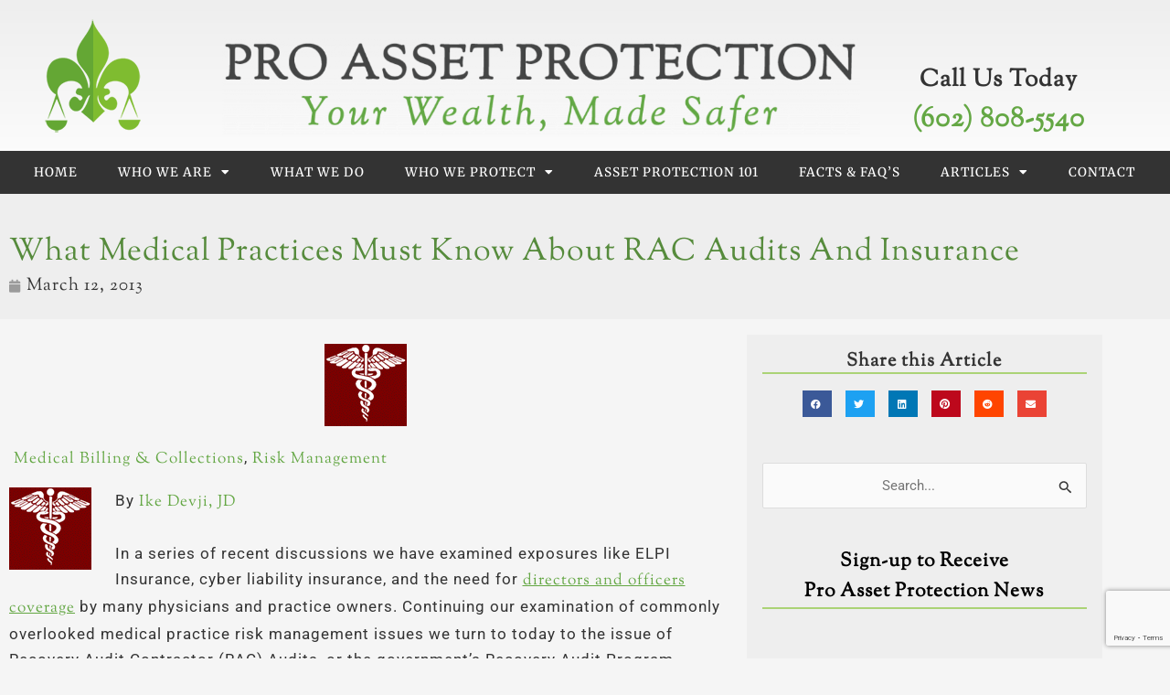

--- FILE ---
content_type: text/html; charset=UTF-8
request_url: https://www.proassetprotection.com/what-medical-practices-must-know-about-rac-audits-and-insurance/
body_size: 29247
content:
<!DOCTYPE html>
<html lang="en">
<head>
<meta charset="UTF-8">
<meta name="viewport" content="width=device-width, initial-scale=1">
	<link rel="profile" href="https://gmpg.org/xfn/11"> 
	<title>What Medical Practices Must Know About RAC Audits and Insurance &#8211; Pro Asset Protection</title>
<meta name='robots' content='max-image-preview:large' />
<link rel="alternate" type="application/rss+xml" title="Pro Asset Protection &raquo; Feed" href="https://www.proassetprotection.com/feed/" />
<link rel="alternate" type="application/rss+xml" title="Pro Asset Protection &raquo; Comments Feed" href="https://www.proassetprotection.com/comments/feed/" />
<link rel="alternate" type="application/rss+xml" title="Pro Asset Protection &raquo; What Medical Practices Must Know About RAC Audits and Insurance Comments Feed" href="https://www.proassetprotection.com/what-medical-practices-must-know-about-rac-audits-and-insurance/feed/" />
<link rel="alternate" title="oEmbed (JSON)" type="application/json+oembed" href="https://www.proassetprotection.com/wp-json/oembed/1.0/embed?url=https%3A%2F%2Fwww.proassetprotection.com%2Fwhat-medical-practices-must-know-about-rac-audits-and-insurance%2F" />
<link rel="alternate" title="oEmbed (XML)" type="text/xml+oembed" href="https://www.proassetprotection.com/wp-json/oembed/1.0/embed?url=https%3A%2F%2Fwww.proassetprotection.com%2Fwhat-medical-practices-must-know-about-rac-audits-and-insurance%2F&#038;format=xml" />
<style id='wp-img-auto-sizes-contain-inline-css'>
img:is([sizes=auto i],[sizes^="auto," i]){contain-intrinsic-size:3000px 1500px}
/*# sourceURL=wp-img-auto-sizes-contain-inline-css */
</style>
<style id='global-styles-inline-css'>
:root{--wp--preset--aspect-ratio--square: 1;--wp--preset--aspect-ratio--4-3: 4/3;--wp--preset--aspect-ratio--3-4: 3/4;--wp--preset--aspect-ratio--3-2: 3/2;--wp--preset--aspect-ratio--2-3: 2/3;--wp--preset--aspect-ratio--16-9: 16/9;--wp--preset--aspect-ratio--9-16: 9/16;--wp--preset--color--black: #000000;--wp--preset--color--cyan-bluish-gray: #abb8c3;--wp--preset--color--white: #ffffff;--wp--preset--color--pale-pink: #f78da7;--wp--preset--color--vivid-red: #cf2e2e;--wp--preset--color--luminous-vivid-orange: #ff6900;--wp--preset--color--luminous-vivid-amber: #fcb900;--wp--preset--color--light-green-cyan: #7bdcb5;--wp--preset--color--vivid-green-cyan: #00d084;--wp--preset--color--pale-cyan-blue: #8ed1fc;--wp--preset--color--vivid-cyan-blue: #0693e3;--wp--preset--color--vivid-purple: #9b51e0;--wp--preset--color--ast-global-color-0: var(--ast-global-color-0);--wp--preset--color--ast-global-color-1: var(--ast-global-color-1);--wp--preset--color--ast-global-color-2: var(--ast-global-color-2);--wp--preset--color--ast-global-color-3: var(--ast-global-color-3);--wp--preset--color--ast-global-color-4: var(--ast-global-color-4);--wp--preset--color--ast-global-color-5: var(--ast-global-color-5);--wp--preset--color--ast-global-color-6: var(--ast-global-color-6);--wp--preset--color--ast-global-color-7: var(--ast-global-color-7);--wp--preset--color--ast-global-color-8: var(--ast-global-color-8);--wp--preset--gradient--vivid-cyan-blue-to-vivid-purple: linear-gradient(135deg,rgb(6,147,227) 0%,rgb(155,81,224) 100%);--wp--preset--gradient--light-green-cyan-to-vivid-green-cyan: linear-gradient(135deg,rgb(122,220,180) 0%,rgb(0,208,130) 100%);--wp--preset--gradient--luminous-vivid-amber-to-luminous-vivid-orange: linear-gradient(135deg,rgb(252,185,0) 0%,rgb(255,105,0) 100%);--wp--preset--gradient--luminous-vivid-orange-to-vivid-red: linear-gradient(135deg,rgb(255,105,0) 0%,rgb(207,46,46) 100%);--wp--preset--gradient--very-light-gray-to-cyan-bluish-gray: linear-gradient(135deg,rgb(238,238,238) 0%,rgb(169,184,195) 100%);--wp--preset--gradient--cool-to-warm-spectrum: linear-gradient(135deg,rgb(74,234,220) 0%,rgb(151,120,209) 20%,rgb(207,42,186) 40%,rgb(238,44,130) 60%,rgb(251,105,98) 80%,rgb(254,248,76) 100%);--wp--preset--gradient--blush-light-purple: linear-gradient(135deg,rgb(255,206,236) 0%,rgb(152,150,240) 100%);--wp--preset--gradient--blush-bordeaux: linear-gradient(135deg,rgb(254,205,165) 0%,rgb(254,45,45) 50%,rgb(107,0,62) 100%);--wp--preset--gradient--luminous-dusk: linear-gradient(135deg,rgb(255,203,112) 0%,rgb(199,81,192) 50%,rgb(65,88,208) 100%);--wp--preset--gradient--pale-ocean: linear-gradient(135deg,rgb(255,245,203) 0%,rgb(182,227,212) 50%,rgb(51,167,181) 100%);--wp--preset--gradient--electric-grass: linear-gradient(135deg,rgb(202,248,128) 0%,rgb(113,206,126) 100%);--wp--preset--gradient--midnight: linear-gradient(135deg,rgb(2,3,129) 0%,rgb(40,116,252) 100%);--wp--preset--font-size--small: 13px;--wp--preset--font-size--medium: 20px;--wp--preset--font-size--large: 36px;--wp--preset--font-size--x-large: 42px;--wp--preset--spacing--20: 0.44rem;--wp--preset--spacing--30: 0.67rem;--wp--preset--spacing--40: 1rem;--wp--preset--spacing--50: 1.5rem;--wp--preset--spacing--60: 2.25rem;--wp--preset--spacing--70: 3.38rem;--wp--preset--spacing--80: 5.06rem;--wp--preset--shadow--natural: 6px 6px 9px rgba(0, 0, 0, 0.2);--wp--preset--shadow--deep: 12px 12px 50px rgba(0, 0, 0, 0.4);--wp--preset--shadow--sharp: 6px 6px 0px rgba(0, 0, 0, 0.2);--wp--preset--shadow--outlined: 6px 6px 0px -3px rgb(255, 255, 255), 6px 6px rgb(0, 0, 0);--wp--preset--shadow--crisp: 6px 6px 0px rgb(0, 0, 0);}:root { --wp--style--global--content-size: var(--wp--custom--ast-content-width-size);--wp--style--global--wide-size: var(--wp--custom--ast-wide-width-size); }:where(body) { margin: 0; }.wp-site-blocks > .alignleft { float: left; margin-right: 2em; }.wp-site-blocks > .alignright { float: right; margin-left: 2em; }.wp-site-blocks > .aligncenter { justify-content: center; margin-left: auto; margin-right: auto; }:where(.wp-site-blocks) > * { margin-block-start: 24px; margin-block-end: 0; }:where(.wp-site-blocks) > :first-child { margin-block-start: 0; }:where(.wp-site-blocks) > :last-child { margin-block-end: 0; }:root { --wp--style--block-gap: 24px; }:root :where(.is-layout-flow) > :first-child{margin-block-start: 0;}:root :where(.is-layout-flow) > :last-child{margin-block-end: 0;}:root :where(.is-layout-flow) > *{margin-block-start: 24px;margin-block-end: 0;}:root :where(.is-layout-constrained) > :first-child{margin-block-start: 0;}:root :where(.is-layout-constrained) > :last-child{margin-block-end: 0;}:root :where(.is-layout-constrained) > *{margin-block-start: 24px;margin-block-end: 0;}:root :where(.is-layout-flex){gap: 24px;}:root :where(.is-layout-grid){gap: 24px;}.is-layout-flow > .alignleft{float: left;margin-inline-start: 0;margin-inline-end: 2em;}.is-layout-flow > .alignright{float: right;margin-inline-start: 2em;margin-inline-end: 0;}.is-layout-flow > .aligncenter{margin-left: auto !important;margin-right: auto !important;}.is-layout-constrained > .alignleft{float: left;margin-inline-start: 0;margin-inline-end: 2em;}.is-layout-constrained > .alignright{float: right;margin-inline-start: 2em;margin-inline-end: 0;}.is-layout-constrained > .aligncenter{margin-left: auto !important;margin-right: auto !important;}.is-layout-constrained > :where(:not(.alignleft):not(.alignright):not(.alignfull)){max-width: var(--wp--style--global--content-size);margin-left: auto !important;margin-right: auto !important;}.is-layout-constrained > .alignwide{max-width: var(--wp--style--global--wide-size);}body .is-layout-flex{display: flex;}.is-layout-flex{flex-wrap: wrap;align-items: center;}.is-layout-flex > :is(*, div){margin: 0;}body .is-layout-grid{display: grid;}.is-layout-grid > :is(*, div){margin: 0;}body{padding-top: 0px;padding-right: 0px;padding-bottom: 0px;padding-left: 0px;}a:where(:not(.wp-element-button)){text-decoration: none;}:root :where(.wp-element-button, .wp-block-button__link){background-color: #32373c;border-width: 0;color: #fff;font-family: inherit;font-size: inherit;font-style: inherit;font-weight: inherit;letter-spacing: inherit;line-height: inherit;padding-top: calc(0.667em + 2px);padding-right: calc(1.333em + 2px);padding-bottom: calc(0.667em + 2px);padding-left: calc(1.333em + 2px);text-decoration: none;text-transform: inherit;}.has-black-color{color: var(--wp--preset--color--black) !important;}.has-cyan-bluish-gray-color{color: var(--wp--preset--color--cyan-bluish-gray) !important;}.has-white-color{color: var(--wp--preset--color--white) !important;}.has-pale-pink-color{color: var(--wp--preset--color--pale-pink) !important;}.has-vivid-red-color{color: var(--wp--preset--color--vivid-red) !important;}.has-luminous-vivid-orange-color{color: var(--wp--preset--color--luminous-vivid-orange) !important;}.has-luminous-vivid-amber-color{color: var(--wp--preset--color--luminous-vivid-amber) !important;}.has-light-green-cyan-color{color: var(--wp--preset--color--light-green-cyan) !important;}.has-vivid-green-cyan-color{color: var(--wp--preset--color--vivid-green-cyan) !important;}.has-pale-cyan-blue-color{color: var(--wp--preset--color--pale-cyan-blue) !important;}.has-vivid-cyan-blue-color{color: var(--wp--preset--color--vivid-cyan-blue) !important;}.has-vivid-purple-color{color: var(--wp--preset--color--vivid-purple) !important;}.has-ast-global-color-0-color{color: var(--wp--preset--color--ast-global-color-0) !important;}.has-ast-global-color-1-color{color: var(--wp--preset--color--ast-global-color-1) !important;}.has-ast-global-color-2-color{color: var(--wp--preset--color--ast-global-color-2) !important;}.has-ast-global-color-3-color{color: var(--wp--preset--color--ast-global-color-3) !important;}.has-ast-global-color-4-color{color: var(--wp--preset--color--ast-global-color-4) !important;}.has-ast-global-color-5-color{color: var(--wp--preset--color--ast-global-color-5) !important;}.has-ast-global-color-6-color{color: var(--wp--preset--color--ast-global-color-6) !important;}.has-ast-global-color-7-color{color: var(--wp--preset--color--ast-global-color-7) !important;}.has-ast-global-color-8-color{color: var(--wp--preset--color--ast-global-color-8) !important;}.has-black-background-color{background-color: var(--wp--preset--color--black) !important;}.has-cyan-bluish-gray-background-color{background-color: var(--wp--preset--color--cyan-bluish-gray) !important;}.has-white-background-color{background-color: var(--wp--preset--color--white) !important;}.has-pale-pink-background-color{background-color: var(--wp--preset--color--pale-pink) !important;}.has-vivid-red-background-color{background-color: var(--wp--preset--color--vivid-red) !important;}.has-luminous-vivid-orange-background-color{background-color: var(--wp--preset--color--luminous-vivid-orange) !important;}.has-luminous-vivid-amber-background-color{background-color: var(--wp--preset--color--luminous-vivid-amber) !important;}.has-light-green-cyan-background-color{background-color: var(--wp--preset--color--light-green-cyan) !important;}.has-vivid-green-cyan-background-color{background-color: var(--wp--preset--color--vivid-green-cyan) !important;}.has-pale-cyan-blue-background-color{background-color: var(--wp--preset--color--pale-cyan-blue) !important;}.has-vivid-cyan-blue-background-color{background-color: var(--wp--preset--color--vivid-cyan-blue) !important;}.has-vivid-purple-background-color{background-color: var(--wp--preset--color--vivid-purple) !important;}.has-ast-global-color-0-background-color{background-color: var(--wp--preset--color--ast-global-color-0) !important;}.has-ast-global-color-1-background-color{background-color: var(--wp--preset--color--ast-global-color-1) !important;}.has-ast-global-color-2-background-color{background-color: var(--wp--preset--color--ast-global-color-2) !important;}.has-ast-global-color-3-background-color{background-color: var(--wp--preset--color--ast-global-color-3) !important;}.has-ast-global-color-4-background-color{background-color: var(--wp--preset--color--ast-global-color-4) !important;}.has-ast-global-color-5-background-color{background-color: var(--wp--preset--color--ast-global-color-5) !important;}.has-ast-global-color-6-background-color{background-color: var(--wp--preset--color--ast-global-color-6) !important;}.has-ast-global-color-7-background-color{background-color: var(--wp--preset--color--ast-global-color-7) !important;}.has-ast-global-color-8-background-color{background-color: var(--wp--preset--color--ast-global-color-8) !important;}.has-black-border-color{border-color: var(--wp--preset--color--black) !important;}.has-cyan-bluish-gray-border-color{border-color: var(--wp--preset--color--cyan-bluish-gray) !important;}.has-white-border-color{border-color: var(--wp--preset--color--white) !important;}.has-pale-pink-border-color{border-color: var(--wp--preset--color--pale-pink) !important;}.has-vivid-red-border-color{border-color: var(--wp--preset--color--vivid-red) !important;}.has-luminous-vivid-orange-border-color{border-color: var(--wp--preset--color--luminous-vivid-orange) !important;}.has-luminous-vivid-amber-border-color{border-color: var(--wp--preset--color--luminous-vivid-amber) !important;}.has-light-green-cyan-border-color{border-color: var(--wp--preset--color--light-green-cyan) !important;}.has-vivid-green-cyan-border-color{border-color: var(--wp--preset--color--vivid-green-cyan) !important;}.has-pale-cyan-blue-border-color{border-color: var(--wp--preset--color--pale-cyan-blue) !important;}.has-vivid-cyan-blue-border-color{border-color: var(--wp--preset--color--vivid-cyan-blue) !important;}.has-vivid-purple-border-color{border-color: var(--wp--preset--color--vivid-purple) !important;}.has-ast-global-color-0-border-color{border-color: var(--wp--preset--color--ast-global-color-0) !important;}.has-ast-global-color-1-border-color{border-color: var(--wp--preset--color--ast-global-color-1) !important;}.has-ast-global-color-2-border-color{border-color: var(--wp--preset--color--ast-global-color-2) !important;}.has-ast-global-color-3-border-color{border-color: var(--wp--preset--color--ast-global-color-3) !important;}.has-ast-global-color-4-border-color{border-color: var(--wp--preset--color--ast-global-color-4) !important;}.has-ast-global-color-5-border-color{border-color: var(--wp--preset--color--ast-global-color-5) !important;}.has-ast-global-color-6-border-color{border-color: var(--wp--preset--color--ast-global-color-6) !important;}.has-ast-global-color-7-border-color{border-color: var(--wp--preset--color--ast-global-color-7) !important;}.has-ast-global-color-8-border-color{border-color: var(--wp--preset--color--ast-global-color-8) !important;}.has-vivid-cyan-blue-to-vivid-purple-gradient-background{background: var(--wp--preset--gradient--vivid-cyan-blue-to-vivid-purple) !important;}.has-light-green-cyan-to-vivid-green-cyan-gradient-background{background: var(--wp--preset--gradient--light-green-cyan-to-vivid-green-cyan) !important;}.has-luminous-vivid-amber-to-luminous-vivid-orange-gradient-background{background: var(--wp--preset--gradient--luminous-vivid-amber-to-luminous-vivid-orange) !important;}.has-luminous-vivid-orange-to-vivid-red-gradient-background{background: var(--wp--preset--gradient--luminous-vivid-orange-to-vivid-red) !important;}.has-very-light-gray-to-cyan-bluish-gray-gradient-background{background: var(--wp--preset--gradient--very-light-gray-to-cyan-bluish-gray) !important;}.has-cool-to-warm-spectrum-gradient-background{background: var(--wp--preset--gradient--cool-to-warm-spectrum) !important;}.has-blush-light-purple-gradient-background{background: var(--wp--preset--gradient--blush-light-purple) !important;}.has-blush-bordeaux-gradient-background{background: var(--wp--preset--gradient--blush-bordeaux) !important;}.has-luminous-dusk-gradient-background{background: var(--wp--preset--gradient--luminous-dusk) !important;}.has-pale-ocean-gradient-background{background: var(--wp--preset--gradient--pale-ocean) !important;}.has-electric-grass-gradient-background{background: var(--wp--preset--gradient--electric-grass) !important;}.has-midnight-gradient-background{background: var(--wp--preset--gradient--midnight) !important;}.has-small-font-size{font-size: var(--wp--preset--font-size--small) !important;}.has-medium-font-size{font-size: var(--wp--preset--font-size--medium) !important;}.has-large-font-size{font-size: var(--wp--preset--font-size--large) !important;}.has-x-large-font-size{font-size: var(--wp--preset--font-size--x-large) !important;}
:root :where(.wp-block-pullquote){font-size: 1.5em;line-height: 1.6;}
/*# sourceURL=global-styles-inline-css */
</style>
<link rel='stylesheet' id='wpo_min-header-0-css' href='https://www.proassetprotection.com/wp-content/cache/wpo-minify/1768251286/assets/wpo-minify-header-a8c1726e.min.css' media='all' />
<script src="https://www.proassetprotection.com/wp-includes/js/jquery/jquery.min.js" id="jquery-core-js"></script>
<script src="https://www.proassetprotection.com/wp-includes/js/jquery/jquery-migrate.min.js" id="jquery-migrate-js"></script>
<script src="https://www.proassetprotection.com/wp-content/themes/astra/assets/js/minified/flexibility.min.js" id="astra-flexibility-js"></script>
<script id="astra-flexibility-js-after">
typeof flexibility !== "undefined" && flexibility(document.documentElement);
//# sourceURL=astra-flexibility-js-after
</script>
<script src="https://www.proassetprotection.com/wp-content/plugins/elementor/assets/lib/font-awesome/js/v4-shims.min.js" id="font-awesome-4-shim-js"></script>
<link rel="https://api.w.org/" href="https://www.proassetprotection.com/wp-json/" /><link rel="alternate" title="JSON" type="application/json" href="https://www.proassetprotection.com/wp-json/wp/v2/posts/924" /><link rel="EditURI" type="application/rsd+xml" title="RSD" href="https://www.proassetprotection.com/xmlrpc.php?rsd" />
<meta name="generator" content="WordPress 6.9" />
<link rel="canonical" href="https://www.proassetprotection.com/what-medical-practices-must-know-about-rac-audits-and-insurance/" />
<link rel='shortlink' href='https://www.proassetprotection.com/?p=924' />
<link rel="pingback" href="https://www.proassetprotection.com/xmlrpc.php">
<meta name="generator" content="Elementor 3.34.1; features: additional_custom_breakpoints; settings: css_print_method-internal, google_font-enabled, font_display-auto">
			<style>
				.e-con.e-parent:nth-of-type(n+4):not(.e-lazyloaded):not(.e-no-lazyload),
				.e-con.e-parent:nth-of-type(n+4):not(.e-lazyloaded):not(.e-no-lazyload) * {
					background-image: none !important;
				}
				@media screen and (max-height: 1024px) {
					.e-con.e-parent:nth-of-type(n+3):not(.e-lazyloaded):not(.e-no-lazyload),
					.e-con.e-parent:nth-of-type(n+3):not(.e-lazyloaded):not(.e-no-lazyload) * {
						background-image: none !important;
					}
				}
				@media screen and (max-height: 640px) {
					.e-con.e-parent:nth-of-type(n+2):not(.e-lazyloaded):not(.e-no-lazyload),
					.e-con.e-parent:nth-of-type(n+2):not(.e-lazyloaded):not(.e-no-lazyload) * {
						background-image: none !important;
					}
				}
			</style>
						<meta name="theme-color" content="#FFFFFF">
			<link rel="icon" href="https://www.proassetprotection.com/wp-content/uploads/2021/08/ProAsset-symbol-150x150.png" sizes="32x32" />
<link rel="icon" href="https://www.proassetprotection.com/wp-content/uploads/2021/08/ProAsset-symbol.png" sizes="192x192" />
<link rel="apple-touch-icon" href="https://www.proassetprotection.com/wp-content/uploads/2021/08/ProAsset-symbol.png" />
<meta name="msapplication-TileImage" content="https://www.proassetprotection.com/wp-content/uploads/2021/08/ProAsset-symbol.png" />
		<style id="wp-custom-css">
			
/*PRO ASSET PROTECTION*/
.bkgnd-grn,.bkgnd-grn a{background:#c8e6a1}
::selection {
    color:inherit ;
    background: rgba(0,0,0,.15)
}
@media (min-width:1200px){
.d-xlg-none{display:none}
}
.mx-auto,.wp-block-image .aligncenter,.mx-auto img{display:block;margin:0 auto}

.elementor-widget-heading .elementor-heading-title[class*=elementor-size-]>a{font-weight:600;}
h3 {margin-top:15px}
.lead {
    font-size: 1.25em
}

.photo-main {
    border: 4px solid #ccc
}
/*WIDGET*/

#block-5.widget{margin-bottom: 0}
#block-6.widget .wpforms-container .wpforms-field {padding: 0;}

.wpforms-confirmation-scroll{
padding: 0.5em;
    text-align: center;
    background: #64a734;
    color: #fff;
    font-size: 1.25em;
    line-height: 1.5em;
}


/* LIST */
.categories h5,
h2.widget-title {
    font-family: "Sorts Mill Goudy", Serif;
    font-size: 1.4em;
    font-weight: 600;
    font-style: normal;
    line-height: 1.6em;
    letter-spacing: 1px;
    margin-bottom: 20px;
    border-style: solid;
    border-width: 0px 0px 2px 0px;
    border-color: var(--e-global-color-secondary);
}

.categories .cat-item,
.widget.widget_categories .cat-item {
    border-bottom: 2px solid #FFF;
    font-size: .9em;
    line-height: 2em;
    font-style: inherit;
    font-weight: inherit;
    margin: 0;
    outline: 0;
    padding: 0;
    vertical-align: baseline;

}

.categories .cat-item:hover,
.widget.widget_categories .cat-item:hover {
    background-color: #fff
}


.categories ol,
ul,
.widget.widget_categories ul {
    margin: 0 0 1.5em 1.5em;
}

.categories ul,
.widget.widget_categories ul {
    list-style: none;
    padding: 0;
    margin: 0;
    
}

.categories li,
.widget .widget_categories li {
    padding-left: 16px;
}

.categories li::before {
    content: "•";
    font-size: 1.5em;
    padding-right: 8px;
    color: #edbc2b;
}

ul.arw,ul.arw.grn {
    list-style: none;
}

ul.arw li,.widget_recent_entries li {
    line-height: 1.5em;
    padding-left: 20px;
    margin: 15px 0 0;
}

ul.arw li a,.widget_recent_entries li a {font-weight:700;}
ul.arw li::before,.widget_recent_entries li::before {
    content: "\2b9e";
    margin-left: -28px;
    padding-right: 10px;
    color: #edbc2b;
}
ul.arw li:hover::before {
    color: #64a744;
}
ul.arw li a {
    color: #333
}


ul.arw.grn li {	
    line-height: 1.5em;
    padding-left: 20px;
    margin: 15px 0 0
}

ul.arw.grn li::before {
	  font-size:1.25em;
    content: "\2b9e";
    margin-left: -28px;
    padding-right: 10px;
    color:#64a744 ;
}
ul.arw.grn li:hover::before {
    color: #edbc2b;
}
.widget {font-size:15px;}
.widget.widget_recent_entries a {
    color: #333
}
.widget_recent_entries 
.post-date{display: block;
	font-size: .8em;}
/*BTN*/
button,
.button,
input#submit,
input[type="button"],
input[type="submit"],
input[type="reset"] {
    font-family: "Merriweather", Serif;
    font-size: 1em;
    font-weight: 600;
    text-transform: uppercase;
    font-style: normal;
    line-height: 1em;
    letter-spacing: 1.5px;
    fill: var(--e-global-color-65d8520);
    color: var(--e-global-color-65d8520);
    background-color: var(--e-global-color-primary);
    border-style: solid;
    border-width: 2px 2px 2px 2px;
    border-color: var(--e-global-color-secondary);
}

button:hover,
.button:hover,
input#submit:hover,
input[type="button"]:hover,
input[type="submit"]:hover,
input[type="reset"] {
    background-color: var(--e-global-color-secondary);
}

/*SEARCH BTN*/

form[CLASS*="wp-block-search__"].wp-block-search .wp-block-search__inside-wrapper .wp-block-search__button,.wpforms-form button[type=submit] {
      font-family: "Roboto", Serif;
    background-color: #dbab2f;
    color: #FFF;
    font-size: .9em;
    padding: 1em;
    text-align: left;
        display:block;
        margin:0 auto
}

form[CLASS*="wp-block-search__"].wp-block-search .wp-block-search__inside-wrapper .wp-block-search__button:hover,.wpforms-form button[type=submit]:hover {
    background-color: #edbc2b;
}

/*GRAD BTN*/
.btn-grad .elementor-button {
    color: #ffffff;
    background: -moz-linear-gradient(150deg, #cea344 0%, #8a6c2f 50%, #cea344 100%);
    background: -webkit-gradient(linear, left top, right top, color-stop(0%, #cea344), color-stop(50%, #8a6c2f), color-stop(100%, #cea344));
    background: -webkit-linear-gradient(150deg, #cea344 0%, #8a6c2f 50%, #cea344 100%);
    background: -o-linear-gradient(150deg, #cea344 0%, #8a6c2f 50%, #cea344 100%);
    background: -ms-linear-gradient(150deg, #cea344 0%, #8a6c2f 50%, #cea344 100%);
    background: linear-gradient(150deg, #cea344 0%, #8a6c2f 50%, #cea344 100%);
    filter: progid:DXImageTransform.Microsoft.gradient(startColorstr='$color-one', endColorstr='$color-two', GradientType=1);
    -webkit-transition: all 0.3s ease-in-out;
    -moz-transition: all 0.3s ease-in-out;
    -ms-transition: all 0.3s ease-in-out;
    -o-transition: all 0.3s ease-in-out;
    transition: all 0.3s ease-in-out;
    background-size: 260% 100%;
    background-position: right bottom;
    border: 0;
    line-height: 1.92;
    text-transform: uppercase;
    font-size: 1.1em;
    font-weight: 700;
}

.btn-grad .elementor-button:active,
.btn-grad .elementor-button:active,
.btn-grad .elementor-button:focus,
.btn-grad .elementor-button:hover
    { color: #ffffff;
    background-position: left bottom;
    border: transparent;
}

/* BREADCRUMBS */
.aioseo-breadcrumbs{color:#9c9c9c;font-size:.95em;padding:.5em 0}
.aioseo-breadcrumbs a{font-size:.95em;font-weight:400}


/* .full-width,.ast-container {max-width:100%;padding:0} */		</style>
		</head>

<body itemtype='https://schema.org/Blog' itemscope='itemscope' class="wp-singular post-template-default single single-post postid-924 single-format-standard wp-embed-responsive wp-theme-astra wp-child-theme-proasset-child ast-desktop ast-page-builder-template ast-no-sidebar astra-4.12.0 group-blog ast-blog-single-style-1 ast-single-post ast-inherit-site-logo-transparent ast-hfb-header elementor-page-2080 ast-normal-title-enabled elementor-default elementor-kit-1599 astra-addon-4.12.0">

<a
	class="skip-link screen-reader-text"
	href="#content">
		Skip to content</a>

<div
class="hfeed site" id="page">
			<header data-elementor-type="header" data-elementor-id="1601" class="elementor elementor-1601 elementor-location-header" data-elementor-post-type="elementor_library">
					<header class="elementor-section elementor-top-section elementor-element elementor-element-391eb4c elementor-section-full_width elementor-section-content-middle elementor-section-height-default elementor-section-height-default" data-id="391eb4c" data-element_type="section" data-settings="{&quot;background_background&quot;:&quot;gradient&quot;}">
							<div class="elementor-background-overlay"></div>
							<div class="elementor-container elementor-column-gap-no">
					<div class="elementor-column elementor-col-100 elementor-top-column elementor-element elementor-element-5737152" data-id="5737152" data-element_type="column">
			<div class="elementor-widget-wrap elementor-element-populated">
						<section class="elementor-section elementor-inner-section elementor-element elementor-element-f695313 elementor-section-content-bottom elementor-section-boxed elementor-section-height-default elementor-section-height-default" data-id="f695313" data-element_type="section">
						<div class="elementor-container elementor-column-gap-no">
					<div class="elementor-column elementor-col-33 elementor-inner-column elementor-element elementor-element-36df892" data-id="36df892" data-element_type="column">
			<div class="elementor-widget-wrap elementor-element-populated">
						<div class="elementor-element elementor-element-a1db3ec elementor-widget elementor-widget-image" data-id="a1db3ec" data-element_type="widget" data-widget_type="image.default">
				<div class="elementor-widget-container">
																<a href="https://www.proassetprotection.com">
							<img width="120" height="131" src="https://www.proassetprotection.com/wp-content/uploads/2016/04/pap-logo-120-green02.png" class="attachment-large size-large wp-image-232" alt="" />								</a>
															</div>
				</div>
					</div>
		</div>
				<div class="elementor-column elementor-col-33 elementor-inner-column elementor-element elementor-element-31cf114" data-id="31cf114" data-element_type="column">
			<div class="elementor-widget-wrap elementor-element-populated">
						<div class="elementor-element elementor-element-a12b2c6 elementor-widget elementor-widget-image" data-id="a12b2c6" data-element_type="widget" data-widget_type="image.default">
				<div class="elementor-widget-container">
																<a href="https://www.proassetprotection.com">
							<img fetchpriority="high" width="1024" height="156" src="https://www.proassetprotection.com/wp-content/uploads/2021/08/ProAssetProtection-1024x156.png" class="attachment-large size-large wp-image-2955" alt="Pro Asset Protection" srcset="https://www.proassetprotection.com/wp-content/uploads/2021/08/ProAssetProtection-1024x156.png 1024w, https://www.proassetprotection.com/wp-content/uploads/2021/08/ProAssetProtection-300x46.png 300w, https://www.proassetprotection.com/wp-content/uploads/2021/08/ProAssetProtection-768x117.png 768w, https://www.proassetprotection.com/wp-content/uploads/2021/08/ProAssetProtection.png 1068w" sizes="(max-width: 1024px) 100vw, 1024px" />								</a>
															</div>
				</div>
					</div>
		</div>
				<div class="elementor-column elementor-col-33 elementor-inner-column elementor-element elementor-element-2f4e6b7" data-id="2f4e6b7" data-element_type="column">
			<div class="elementor-widget-wrap elementor-element-populated">
						<div class="elementor-element elementor-element-54ab51b elementor-widget-tablet__width-auto elementor-widget-mobile__width-inherit elementor-widget elementor-widget-heading" data-id="54ab51b" data-element_type="widget" data-widget_type="heading.default">
				<div class="elementor-widget-container">
					<h4 class="elementor-heading-title elementor-size-default">Call Us Today</h4>				</div>
				</div>
				<div class="elementor-element elementor-element-97a3e9d elementor-widget-tablet__width-auto elementor-widget-mobile__width-inherit elementor-widget elementor-widget-heading" data-id="97a3e9d" data-element_type="widget" data-widget_type="heading.default">
				<div class="elementor-widget-container">
					<h4 class="elementor-heading-title elementor-size-default"><a href="tel:+1-602-808-5540">(602) 808-5540</a></h4>				</div>
				</div>
					</div>
		</div>
					</div>
		</section>
				<nav class="elementor-section elementor-inner-section elementor-element elementor-element-986228b elementor-section-full_width elementor-section-height-default elementor-section-height-default" data-id="986228b" data-element_type="section" data-settings="{&quot;sticky&quot;:&quot;top&quot;,&quot;background_background&quot;:&quot;classic&quot;,&quot;sticky_on&quot;:[&quot;desktop&quot;,&quot;tablet&quot;,&quot;mobile&quot;],&quot;sticky_offset&quot;:0,&quot;sticky_effects_offset&quot;:0,&quot;sticky_anchor_link_offset&quot;:0}">
						<div class="elementor-container elementor-column-gap-no">
					<div class="elementor-column elementor-col-100 elementor-inner-column elementor-element elementor-element-0357361" data-id="0357361" data-element_type="column" data-settings="{&quot;background_background&quot;:&quot;classic&quot;}">
			<div class="elementor-widget-wrap elementor-element-populated">
						<div class="elementor-element elementor-element-3508795 elementor-nav-menu__align-center elementor-nav-menu--stretch elementor-nav-menu--dropdown-tablet elementor-nav-menu__text-align-aside elementor-nav-menu--toggle elementor-nav-menu--burger elementor-widget elementor-widget-nav-menu" data-id="3508795" data-element_type="widget" data-settings="{&quot;full_width&quot;:&quot;stretch&quot;,&quot;layout&quot;:&quot;horizontal&quot;,&quot;submenu_icon&quot;:{&quot;value&quot;:&quot;&lt;i class=\&quot;fas fa-caret-down\&quot; aria-hidden=\&quot;true\&quot;&gt;&lt;\/i&gt;&quot;,&quot;library&quot;:&quot;fa-solid&quot;},&quot;toggle&quot;:&quot;burger&quot;}" data-widget_type="nav-menu.default">
				<div class="elementor-widget-container">
								<nav aria-label="Menu" class="elementor-nav-menu--main elementor-nav-menu__container elementor-nav-menu--layout-horizontal e--pointer-background e--animation-fade">
				<ul id="menu-1-3508795" class="elementor-nav-menu"><li class="menu-item menu-item-type-custom menu-item-object-custom menu-item-home menu-item-231"><a href="https://www.proassetprotection.com/" class="elementor-item menu-link">Home</a></li>
<li class="menu-item menu-item-type-custom menu-item-object-custom menu-item-has-children menu-item-1614"><a aria-expanded="false" href="/about-your-asset-protection-lawyer-2/" class="elementor-item menu-link">Who We Are<span role="application" class="dropdown-menu-toggle ast-header-navigation-arrow" tabindex="0" aria-expanded="false" aria-label="Menu Toggle" aria-haspopup="true"><span class="ast-icon icon-arrow"><svg class="ast-arrow-svg" xmlns="http://www.w3.org/2000/svg" xmlns:xlink="http://www.w3.org/1999/xlink" version="1.1" x="0px" y="0px" width="26px" height="16.043px" viewBox="57 35.171 26 16.043" enable-background="new 57 35.171 26 16.043" xml:space="preserve">
                <path d="M57.5,38.193l12.5,12.5l12.5-12.5l-2.5-2.5l-10,10l-10-10L57.5,38.193z" />
                </svg></span></span></a>
<ul class="sub-menu elementor-nav-menu--dropdown">
	<li class="menu-item menu-item-type-post_type menu-item-object-page menu-item-155"><a href="https://www.proassetprotection.com/about-your-asset-protection-lawyer-2/" class="elementor-sub-item menu-link"><span class="ast-icon icon-arrow"><svg class="ast-arrow-svg" xmlns="http://www.w3.org/2000/svg" xmlns:xlink="http://www.w3.org/1999/xlink" version="1.1" x="0px" y="0px" width="26px" height="16.043px" viewBox="57 35.171 26 16.043" enable-background="new 57 35.171 26 16.043" xml:space="preserve">
                <path d="M57.5,38.193l12.5,12.5l12.5-12.5l-2.5-2.5l-10,10l-10-10L57.5,38.193z" />
                </svg></span>Asset Protection Attorney Ike Devji  – Bio</a></li>
	<li class="menu-item menu-item-type-post_type menu-item-object-page menu-item-1619"><a href="https://www.proassetprotection.com/strategic-partners/" class="elementor-sub-item menu-link"><span class="ast-icon icon-arrow"><svg class="ast-arrow-svg" xmlns="http://www.w3.org/2000/svg" xmlns:xlink="http://www.w3.org/1999/xlink" version="1.1" x="0px" y="0px" width="26px" height="16.043px" viewBox="57 35.171 26 16.043" enable-background="new 57 35.171 26 16.043" xml:space="preserve">
                <path d="M57.5,38.193l12.5,12.5l12.5-12.5l-2.5-2.5l-10,10l-10-10L57.5,38.193z" />
                </svg></span>Strategic Partners</a></li>
	<li class="menu-item menu-item-type-post_type menu-item-object-page menu-item-2385"><a href="https://www.proassetprotection.com/testimonials/" class="elementor-sub-item menu-link"><span class="ast-icon icon-arrow"><svg class="ast-arrow-svg" xmlns="http://www.w3.org/2000/svg" xmlns:xlink="http://www.w3.org/1999/xlink" version="1.1" x="0px" y="0px" width="26px" height="16.043px" viewBox="57 35.171 26 16.043" enable-background="new 57 35.171 26 16.043" xml:space="preserve">
                <path d="M57.5,38.193l12.5,12.5l12.5-12.5l-2.5-2.5l-10,10l-10-10L57.5,38.193z" />
                </svg></span>Testimonials</a></li>
</ul>
</li>
<li class="menu-item menu-item-type-post_type menu-item-object-page menu-item-1617"><a href="https://www.proassetprotection.com/what-we-do-asset-protection/" class="elementor-item menu-link">What We Do</a></li>
<li class="menu-item menu-item-type-post_type menu-item-object-page menu-item-has-children menu-item-1618"><a aria-expanded="false" href="https://www.proassetprotection.com/who-we-protect/" class="elementor-item menu-link">Who We Protect<span role="application" class="dropdown-menu-toggle ast-header-navigation-arrow" tabindex="0" aria-expanded="false" aria-label="Menu Toggle" aria-haspopup="true"><span class="ast-icon icon-arrow"><svg class="ast-arrow-svg" xmlns="http://www.w3.org/2000/svg" xmlns:xlink="http://www.w3.org/1999/xlink" version="1.1" x="0px" y="0px" width="26px" height="16.043px" viewBox="57 35.171 26 16.043" enable-background="new 57 35.171 26 16.043" xml:space="preserve">
                <path d="M57.5,38.193l12.5,12.5l12.5-12.5l-2.5-2.5l-10,10l-10-10L57.5,38.193z" />
                </svg></span></span></a>
<ul class="sub-menu elementor-nav-menu--dropdown">
	<li class="menu-item menu-item-type-post_type menu-item-object-page menu-item-1620"><a href="https://www.proassetprotection.com/asset-protection-for-doctors/" class="elementor-sub-item menu-link"><span class="ast-icon icon-arrow"><svg class="ast-arrow-svg" xmlns="http://www.w3.org/2000/svg" xmlns:xlink="http://www.w3.org/1999/xlink" version="1.1" x="0px" y="0px" width="26px" height="16.043px" viewBox="57 35.171 26 16.043" enable-background="new 57 35.171 26 16.043" xml:space="preserve">
                <path d="M57.5,38.193l12.5,12.5l12.5-12.5l-2.5-2.5l-10,10l-10-10L57.5,38.193z" />
                </svg></span>Asset Protection for Doctors</a></li>
</ul>
</li>
<li class="menu-item menu-item-type-post_type menu-item-object-page menu-item-2400"><a href="https://www.proassetprotection.com/asset-protection-101/" class="elementor-item menu-link">Asset Protection 101</a></li>
<li class="menu-item menu-item-type-post_type menu-item-object-page menu-item-154"><a href="https://www.proassetprotection.com/facts-and-faqs/" class="elementor-item menu-link">Facts &#038; FAQ’s</a></li>
<li class="menu-item menu-item-type-post_type menu-item-object-page current_page_parent menu-item-has-children menu-item-152"><a aria-expanded="false" href="https://www.proassetprotection.com/blog/" class="elementor-item menu-link">Articles<span role="application" class="dropdown-menu-toggle ast-header-navigation-arrow" tabindex="0" aria-expanded="false" aria-label="Menu Toggle" aria-haspopup="true"><span class="ast-icon icon-arrow"><svg class="ast-arrow-svg" xmlns="http://www.w3.org/2000/svg" xmlns:xlink="http://www.w3.org/1999/xlink" version="1.1" x="0px" y="0px" width="26px" height="16.043px" viewBox="57 35.171 26 16.043" enable-background="new 57 35.171 26 16.043" xml:space="preserve">
                <path d="M57.5,38.193l12.5,12.5l12.5-12.5l-2.5-2.5l-10,10l-10-10L57.5,38.193z" />
                </svg></span></span></a>
<ul class="sub-menu elementor-nav-menu--dropdown">
	<li class="bkgnd-grn menu-item menu-item-type-custom menu-item-object-custom menu-item-1630"><a href="#" class="elementor-sub-item elementor-item-anchor menu-link"><span class="ast-icon icon-arrow"><svg class="ast-arrow-svg" xmlns="http://www.w3.org/2000/svg" xmlns:xlink="http://www.w3.org/1999/xlink" version="1.1" x="0px" y="0px" width="26px" height="16.043px" viewBox="57 35.171 26 16.043" enable-background="new 57 35.171 26 16.043" xml:space="preserve">
                <path d="M57.5,38.193l12.5,12.5l12.5-12.5l-2.5-2.5l-10,10l-10-10L57.5,38.193z" />
                </svg></span>TOP CATEGORIES</a></li>
	<li class="menu-item menu-item-type-taxonomy menu-item-object-category menu-item-1623"><a href="https://www.proassetprotection.com/category/asset-protection/" class="elementor-sub-item menu-link"><span class="ast-icon icon-arrow"><svg class="ast-arrow-svg" xmlns="http://www.w3.org/2000/svg" xmlns:xlink="http://www.w3.org/1999/xlink" version="1.1" x="0px" y="0px" width="26px" height="16.043px" viewBox="57 35.171 26 16.043" enable-background="new 57 35.171 26 16.043" xml:space="preserve">
                <path d="M57.5,38.193l12.5,12.5l12.5-12.5l-2.5-2.5l-10,10l-10-10L57.5,38.193z" />
                </svg></span>Asset Protection</a></li>
	<li class="menu-item menu-item-type-taxonomy menu-item-object-category menu-item-3282"><a href="https://www.proassetprotection.com/category/asset-protection-for-doctors/" class="elementor-sub-item menu-link"><span class="ast-icon icon-arrow"><svg class="ast-arrow-svg" xmlns="http://www.w3.org/2000/svg" xmlns:xlink="http://www.w3.org/1999/xlink" version="1.1" x="0px" y="0px" width="26px" height="16.043px" viewBox="57 35.171 26 16.043" enable-background="new 57 35.171 26 16.043" xml:space="preserve">
                <path d="M57.5,38.193l12.5,12.5l12.5-12.5l-2.5-2.5l-10,10l-10-10L57.5,38.193z" />
                </svg></span>Asset Protection for Doctors</a></li>
	<li class="menu-item menu-item-type-taxonomy menu-item-object-category menu-item-1624"><a href="https://www.proassetprotection.com/category/asset-protection-strategies/" class="elementor-sub-item menu-link"><span class="ast-icon icon-arrow"><svg class="ast-arrow-svg" xmlns="http://www.w3.org/2000/svg" xmlns:xlink="http://www.w3.org/1999/xlink" version="1.1" x="0px" y="0px" width="26px" height="16.043px" viewBox="57 35.171 26 16.043" enable-background="new 57 35.171 26 16.043" xml:space="preserve">
                <path d="M57.5,38.193l12.5,12.5l12.5-12.5l-2.5-2.5l-10,10l-10-10L57.5,38.193z" />
                </svg></span>Asset Protection Strategies</a></li>
	<li class="menu-item menu-item-type-taxonomy menu-item-object-category menu-item-1625"><a href="https://www.proassetprotection.com/category/business-legal-planning/" class="elementor-sub-item menu-link"><span class="ast-icon icon-arrow"><svg class="ast-arrow-svg" xmlns="http://www.w3.org/2000/svg" xmlns:xlink="http://www.w3.org/1999/xlink" version="1.1" x="0px" y="0px" width="26px" height="16.043px" viewBox="57 35.171 26 16.043" enable-background="new 57 35.171 26 16.043" xml:space="preserve">
                <path d="M57.5,38.193l12.5,12.5l12.5-12.5l-2.5-2.5l-10,10l-10-10L57.5,38.193z" />
                </svg></span>Business Legal Planning</a></li>
	<li class="menu-item menu-item-type-taxonomy menu-item-object-category menu-item-1626"><a href="https://www.proassetprotection.com/category/business-survival/" class="elementor-sub-item menu-link"><span class="ast-icon icon-arrow"><svg class="ast-arrow-svg" xmlns="http://www.w3.org/2000/svg" xmlns:xlink="http://www.w3.org/1999/xlink" version="1.1" x="0px" y="0px" width="26px" height="16.043px" viewBox="57 35.171 26 16.043" enable-background="new 57 35.171 26 16.043" xml:space="preserve">
                <path d="M57.5,38.193l12.5,12.5l12.5-12.5l-2.5-2.5l-10,10l-10-10L57.5,38.193z" />
                </svg></span>Business Survival</a></li>
	<li class="menu-item menu-item-type-taxonomy menu-item-object-category menu-item-1627"><a href="https://www.proassetprotection.com/category/financial-literacy/" class="elementor-sub-item menu-link"><span class="ast-icon icon-arrow"><svg class="ast-arrow-svg" xmlns="http://www.w3.org/2000/svg" xmlns:xlink="http://www.w3.org/1999/xlink" version="1.1" x="0px" y="0px" width="26px" height="16.043px" viewBox="57 35.171 26 16.043" enable-background="new 57 35.171 26 16.043" xml:space="preserve">
                <path d="M57.5,38.193l12.5,12.5l12.5-12.5l-2.5-2.5l-10,10l-10-10L57.5,38.193z" />
                </svg></span>Financial Literacy</a></li>
</ul>
</li>
<li class="menu-item menu-item-type-post_type menu-item-object-page menu-item-153"><a href="https://www.proassetprotection.com/contact/" class="elementor-item menu-link">Contact</a></li>
</ul>			</nav>
					<div class="elementor-menu-toggle" role="button" tabindex="0" aria-label="Menu Toggle" aria-expanded="false">
			<i aria-hidden="true" role="presentation" class="elementor-menu-toggle__icon--open eicon-menu-bar"></i><i aria-hidden="true" role="presentation" class="elementor-menu-toggle__icon--close eicon-close"></i>		</div>
					<nav class="elementor-nav-menu--dropdown elementor-nav-menu__container" aria-hidden="true">
				<ul id="menu-2-3508795" class="elementor-nav-menu"><li class="menu-item menu-item-type-custom menu-item-object-custom menu-item-home menu-item-231"><a href="https://www.proassetprotection.com/" class="elementor-item menu-link" tabindex="-1">Home</a></li>
<li class="menu-item menu-item-type-custom menu-item-object-custom menu-item-has-children menu-item-1614"><a aria-expanded="false" href="/about-your-asset-protection-lawyer-2/" class="elementor-item menu-link" tabindex="-1">Who We Are<span role="application" class="dropdown-menu-toggle ast-header-navigation-arrow" tabindex="0" aria-expanded="false" aria-label="Menu Toggle" aria-haspopup="true"><span class="ast-icon icon-arrow"><svg class="ast-arrow-svg" xmlns="http://www.w3.org/2000/svg" xmlns:xlink="http://www.w3.org/1999/xlink" version="1.1" x="0px" y="0px" width="26px" height="16.043px" viewBox="57 35.171 26 16.043" enable-background="new 57 35.171 26 16.043" xml:space="preserve">
                <path d="M57.5,38.193l12.5,12.5l12.5-12.5l-2.5-2.5l-10,10l-10-10L57.5,38.193z" />
                </svg></span></span></a>
<ul class="sub-menu elementor-nav-menu--dropdown">
	<li class="menu-item menu-item-type-post_type menu-item-object-page menu-item-155"><a href="https://www.proassetprotection.com/about-your-asset-protection-lawyer-2/" class="elementor-sub-item menu-link" tabindex="-1"><span class="ast-icon icon-arrow"><svg class="ast-arrow-svg" xmlns="http://www.w3.org/2000/svg" xmlns:xlink="http://www.w3.org/1999/xlink" version="1.1" x="0px" y="0px" width="26px" height="16.043px" viewBox="57 35.171 26 16.043" enable-background="new 57 35.171 26 16.043" xml:space="preserve">
                <path d="M57.5,38.193l12.5,12.5l12.5-12.5l-2.5-2.5l-10,10l-10-10L57.5,38.193z" />
                </svg></span>Asset Protection Attorney Ike Devji  – Bio</a></li>
	<li class="menu-item menu-item-type-post_type menu-item-object-page menu-item-1619"><a href="https://www.proassetprotection.com/strategic-partners/" class="elementor-sub-item menu-link" tabindex="-1"><span class="ast-icon icon-arrow"><svg class="ast-arrow-svg" xmlns="http://www.w3.org/2000/svg" xmlns:xlink="http://www.w3.org/1999/xlink" version="1.1" x="0px" y="0px" width="26px" height="16.043px" viewBox="57 35.171 26 16.043" enable-background="new 57 35.171 26 16.043" xml:space="preserve">
                <path d="M57.5,38.193l12.5,12.5l12.5-12.5l-2.5-2.5l-10,10l-10-10L57.5,38.193z" />
                </svg></span>Strategic Partners</a></li>
	<li class="menu-item menu-item-type-post_type menu-item-object-page menu-item-2385"><a href="https://www.proassetprotection.com/testimonials/" class="elementor-sub-item menu-link" tabindex="-1"><span class="ast-icon icon-arrow"><svg class="ast-arrow-svg" xmlns="http://www.w3.org/2000/svg" xmlns:xlink="http://www.w3.org/1999/xlink" version="1.1" x="0px" y="0px" width="26px" height="16.043px" viewBox="57 35.171 26 16.043" enable-background="new 57 35.171 26 16.043" xml:space="preserve">
                <path d="M57.5,38.193l12.5,12.5l12.5-12.5l-2.5-2.5l-10,10l-10-10L57.5,38.193z" />
                </svg></span>Testimonials</a></li>
</ul>
</li>
<li class="menu-item menu-item-type-post_type menu-item-object-page menu-item-1617"><a href="https://www.proassetprotection.com/what-we-do-asset-protection/" class="elementor-item menu-link" tabindex="-1">What We Do</a></li>
<li class="menu-item menu-item-type-post_type menu-item-object-page menu-item-has-children menu-item-1618"><a aria-expanded="false" href="https://www.proassetprotection.com/who-we-protect/" class="elementor-item menu-link" tabindex="-1">Who We Protect<span role="application" class="dropdown-menu-toggle ast-header-navigation-arrow" tabindex="0" aria-expanded="false" aria-label="Menu Toggle" aria-haspopup="true"><span class="ast-icon icon-arrow"><svg class="ast-arrow-svg" xmlns="http://www.w3.org/2000/svg" xmlns:xlink="http://www.w3.org/1999/xlink" version="1.1" x="0px" y="0px" width="26px" height="16.043px" viewBox="57 35.171 26 16.043" enable-background="new 57 35.171 26 16.043" xml:space="preserve">
                <path d="M57.5,38.193l12.5,12.5l12.5-12.5l-2.5-2.5l-10,10l-10-10L57.5,38.193z" />
                </svg></span></span></a>
<ul class="sub-menu elementor-nav-menu--dropdown">
	<li class="menu-item menu-item-type-post_type menu-item-object-page menu-item-1620"><a href="https://www.proassetprotection.com/asset-protection-for-doctors/" class="elementor-sub-item menu-link" tabindex="-1"><span class="ast-icon icon-arrow"><svg class="ast-arrow-svg" xmlns="http://www.w3.org/2000/svg" xmlns:xlink="http://www.w3.org/1999/xlink" version="1.1" x="0px" y="0px" width="26px" height="16.043px" viewBox="57 35.171 26 16.043" enable-background="new 57 35.171 26 16.043" xml:space="preserve">
                <path d="M57.5,38.193l12.5,12.5l12.5-12.5l-2.5-2.5l-10,10l-10-10L57.5,38.193z" />
                </svg></span>Asset Protection for Doctors</a></li>
</ul>
</li>
<li class="menu-item menu-item-type-post_type menu-item-object-page menu-item-2400"><a href="https://www.proassetprotection.com/asset-protection-101/" class="elementor-item menu-link" tabindex="-1">Asset Protection 101</a></li>
<li class="menu-item menu-item-type-post_type menu-item-object-page menu-item-154"><a href="https://www.proassetprotection.com/facts-and-faqs/" class="elementor-item menu-link" tabindex="-1">Facts &#038; FAQ’s</a></li>
<li class="menu-item menu-item-type-post_type menu-item-object-page current_page_parent menu-item-has-children menu-item-152"><a aria-expanded="false" href="https://www.proassetprotection.com/blog/" class="elementor-item menu-link" tabindex="-1">Articles<span role="application" class="dropdown-menu-toggle ast-header-navigation-arrow" tabindex="0" aria-expanded="false" aria-label="Menu Toggle" aria-haspopup="true"><span class="ast-icon icon-arrow"><svg class="ast-arrow-svg" xmlns="http://www.w3.org/2000/svg" xmlns:xlink="http://www.w3.org/1999/xlink" version="1.1" x="0px" y="0px" width="26px" height="16.043px" viewBox="57 35.171 26 16.043" enable-background="new 57 35.171 26 16.043" xml:space="preserve">
                <path d="M57.5,38.193l12.5,12.5l12.5-12.5l-2.5-2.5l-10,10l-10-10L57.5,38.193z" />
                </svg></span></span></a>
<ul class="sub-menu elementor-nav-menu--dropdown">
	<li class="bkgnd-grn menu-item menu-item-type-custom menu-item-object-custom menu-item-1630"><a href="#" class="elementor-sub-item elementor-item-anchor menu-link" tabindex="-1"><span class="ast-icon icon-arrow"><svg class="ast-arrow-svg" xmlns="http://www.w3.org/2000/svg" xmlns:xlink="http://www.w3.org/1999/xlink" version="1.1" x="0px" y="0px" width="26px" height="16.043px" viewBox="57 35.171 26 16.043" enable-background="new 57 35.171 26 16.043" xml:space="preserve">
                <path d="M57.5,38.193l12.5,12.5l12.5-12.5l-2.5-2.5l-10,10l-10-10L57.5,38.193z" />
                </svg></span>TOP CATEGORIES</a></li>
	<li class="menu-item menu-item-type-taxonomy menu-item-object-category menu-item-1623"><a href="https://www.proassetprotection.com/category/asset-protection/" class="elementor-sub-item menu-link" tabindex="-1"><span class="ast-icon icon-arrow"><svg class="ast-arrow-svg" xmlns="http://www.w3.org/2000/svg" xmlns:xlink="http://www.w3.org/1999/xlink" version="1.1" x="0px" y="0px" width="26px" height="16.043px" viewBox="57 35.171 26 16.043" enable-background="new 57 35.171 26 16.043" xml:space="preserve">
                <path d="M57.5,38.193l12.5,12.5l12.5-12.5l-2.5-2.5l-10,10l-10-10L57.5,38.193z" />
                </svg></span>Asset Protection</a></li>
	<li class="menu-item menu-item-type-taxonomy menu-item-object-category menu-item-3282"><a href="https://www.proassetprotection.com/category/asset-protection-for-doctors/" class="elementor-sub-item menu-link" tabindex="-1"><span class="ast-icon icon-arrow"><svg class="ast-arrow-svg" xmlns="http://www.w3.org/2000/svg" xmlns:xlink="http://www.w3.org/1999/xlink" version="1.1" x="0px" y="0px" width="26px" height="16.043px" viewBox="57 35.171 26 16.043" enable-background="new 57 35.171 26 16.043" xml:space="preserve">
                <path d="M57.5,38.193l12.5,12.5l12.5-12.5l-2.5-2.5l-10,10l-10-10L57.5,38.193z" />
                </svg></span>Asset Protection for Doctors</a></li>
	<li class="menu-item menu-item-type-taxonomy menu-item-object-category menu-item-1624"><a href="https://www.proassetprotection.com/category/asset-protection-strategies/" class="elementor-sub-item menu-link" tabindex="-1"><span class="ast-icon icon-arrow"><svg class="ast-arrow-svg" xmlns="http://www.w3.org/2000/svg" xmlns:xlink="http://www.w3.org/1999/xlink" version="1.1" x="0px" y="0px" width="26px" height="16.043px" viewBox="57 35.171 26 16.043" enable-background="new 57 35.171 26 16.043" xml:space="preserve">
                <path d="M57.5,38.193l12.5,12.5l12.5-12.5l-2.5-2.5l-10,10l-10-10L57.5,38.193z" />
                </svg></span>Asset Protection Strategies</a></li>
	<li class="menu-item menu-item-type-taxonomy menu-item-object-category menu-item-1625"><a href="https://www.proassetprotection.com/category/business-legal-planning/" class="elementor-sub-item menu-link" tabindex="-1"><span class="ast-icon icon-arrow"><svg class="ast-arrow-svg" xmlns="http://www.w3.org/2000/svg" xmlns:xlink="http://www.w3.org/1999/xlink" version="1.1" x="0px" y="0px" width="26px" height="16.043px" viewBox="57 35.171 26 16.043" enable-background="new 57 35.171 26 16.043" xml:space="preserve">
                <path d="M57.5,38.193l12.5,12.5l12.5-12.5l-2.5-2.5l-10,10l-10-10L57.5,38.193z" />
                </svg></span>Business Legal Planning</a></li>
	<li class="menu-item menu-item-type-taxonomy menu-item-object-category menu-item-1626"><a href="https://www.proassetprotection.com/category/business-survival/" class="elementor-sub-item menu-link" tabindex="-1"><span class="ast-icon icon-arrow"><svg class="ast-arrow-svg" xmlns="http://www.w3.org/2000/svg" xmlns:xlink="http://www.w3.org/1999/xlink" version="1.1" x="0px" y="0px" width="26px" height="16.043px" viewBox="57 35.171 26 16.043" enable-background="new 57 35.171 26 16.043" xml:space="preserve">
                <path d="M57.5,38.193l12.5,12.5l12.5-12.5l-2.5-2.5l-10,10l-10-10L57.5,38.193z" />
                </svg></span>Business Survival</a></li>
	<li class="menu-item menu-item-type-taxonomy menu-item-object-category menu-item-1627"><a href="https://www.proassetprotection.com/category/financial-literacy/" class="elementor-sub-item menu-link" tabindex="-1"><span class="ast-icon icon-arrow"><svg class="ast-arrow-svg" xmlns="http://www.w3.org/2000/svg" xmlns:xlink="http://www.w3.org/1999/xlink" version="1.1" x="0px" y="0px" width="26px" height="16.043px" viewBox="57 35.171 26 16.043" enable-background="new 57 35.171 26 16.043" xml:space="preserve">
                <path d="M57.5,38.193l12.5,12.5l12.5-12.5l-2.5-2.5l-10,10l-10-10L57.5,38.193z" />
                </svg></span>Financial Literacy</a></li>
</ul>
</li>
<li class="menu-item menu-item-type-post_type menu-item-object-page menu-item-153"><a href="https://www.proassetprotection.com/contact/" class="elementor-item menu-link" tabindex="-1">Contact</a></li>
</ul>			</nav>
						</div>
				</div>
					</div>
		</div>
					</div>
		</nav>
					</div>
		</div>
					</div>
		</header>
				</header>
			<div id="content" class="site-content">
		<div class="ast-container">
		

	<div id="primary" class="content-area primary">

		
					<main id="main" class="site-main">
						<div data-elementor-type="single-post" data-elementor-id="2080" class="elementor elementor-2080 elementor-location-single post-924 post type-post status-publish format-standard has-post-thumbnail hentry category-doctor-sued category-doctors category-financial-issues-for-doctors category-health-care-law category-liability-insurance category-medical-practice-management-2 category-physicians tag-accounts-recieveable tag-audits tag-billing tag-cashflow tag-doctor tag-family-practice tag-ike-devji tag-insurance tag-liability tag-medicaid tag-medical-practice-management tag-medicare ast-article-single" data-elementor-post-type="elementor_library">
					<section class="elementor-section elementor-top-section elementor-element elementor-element-d3dd5ef elementor-section-height-min-height elementor-section-content-middle elementor-section-boxed elementor-section-height-default elementor-section-items-middle" data-id="d3dd5ef" data-element_type="section" data-settings="{&quot;background_background&quot;:&quot;classic&quot;}">
						<div class="elementor-container elementor-column-gap-default">
					<div class="elementor-column elementor-col-100 elementor-top-column elementor-element elementor-element-0dc5c38" data-id="0dc5c38" data-element_type="column">
			<div class="elementor-widget-wrap elementor-element-populated">
						<div class="elementor-element elementor-element-89e1256 elementor-widget elementor-widget-theme-post-title elementor-page-title elementor-widget-heading" data-id="89e1256" data-element_type="widget" data-widget_type="theme-post-title.default">
				<div class="elementor-widget-container">
					<h1 class="elementor-heading-title elementor-size-default">What Medical Practices Must Know About RAC Audits and Insurance</h1>				</div>
				</div>
				<div class="elementor-element elementor-element-1079e6b elementor-tablet-align-center elementor-widget elementor-widget-post-info" data-id="1079e6b" data-element_type="widget" data-widget_type="post-info.default">
				<div class="elementor-widget-container">
							<ul class="elementor-inline-items elementor-icon-list-items elementor-post-info">
								<li class="elementor-icon-list-item elementor-repeater-item-a125e9d elementor-inline-item" itemprop="datePublished">
						<a href="https://www.proassetprotection.com/2013/03/12/">
											<span class="elementor-icon-list-icon">
								<i aria-hidden="true" class="fas fa-calendar"></i>							</span>
									<span class="elementor-icon-list-text elementor-post-info__item elementor-post-info__item--type-date">
										<time>March 12, 2013</time>					</span>
									</a>
				</li>
				</ul>
						</div>
				</div>
					</div>
		</div>
					</div>
		</section>
				<section class="elementor-section elementor-top-section elementor-element elementor-element-06121bf elementor-section-boxed elementor-section-height-default elementor-section-height-default" data-id="06121bf" data-element_type="section">
						<div class="elementor-container elementor-column-gap-default">
					<div class="elementor-column elementor-col-50 elementor-top-column elementor-element elementor-element-69fac06" data-id="69fac06" data-element_type="column">
			<div class="elementor-widget-wrap elementor-element-populated">
						<div class="elementor-element elementor-element-0d15175 elementor-widget elementor-widget-theme-post-featured-image elementor-widget-image" data-id="0d15175" data-element_type="widget" data-widget_type="theme-post-featured-image.default">
				<div class="elementor-widget-container">
															<img loading="lazy" width="90" height="90" src="https://www.proassetprotection.com/wp-content/uploads/2010/03/caduceus-red.gif" class="attachment-full size-full wp-image-479" alt="" />															</div>
				</div>
				<div class="elementor-element elementor-element-c0b5575 elementor-widget elementor-widget-theme-post-content" data-id="c0b5575" data-element_type="widget" data-widget_type="theme-post-content.default">
				<div class="elementor-widget-container">
					<div>
<div> <a href="http://www.physicianspractice.com/medical-billing-collections">Medical Billing &amp; Collections</a>, <a href="http://www.physicianspractice.com/risk-management">Risk Management</a></p>
<div>By <a href="http://www.physicianspractice.com/authors/ike-devji-jd" rel="author">Ike Devji, JD</a><a href="https://www.proassetprotection.com/who-we-protect/caduceus-red/" rel="attachment wp-att-109"><img decoding="async" class="alignleft size-full wp-image-109" alt="caduceus-red" src="https://www.proassetprotection.com/wp-content/uploads/2010/03/caduceus-red.gif" width="90" height="90" /></a></div>
</div>
</div>
<div> </div>
<div>
<div>
<div>
<div>
<div>
<p>In a series of recent discussions we have examined exposures like ELPI Insurance, cyber liability insurance, and the need for <a href="http://www.physicianspractice.com/blog/directors-and-officers-liability-insurance-issues-physicians" target="_blank" rel="noopener"><span style="text-decoration: underline;">directors and officers coverage</span></a> by many physicians and practice owners. Continuing our examination of commonly overlooked medical practice risk management issues we turn to today to the issue of Recovery Audit Contractor (RAC) Audits, or the government’s Recovery Audit Program.</p>
<div> </div>
<p><strong>What is a RAC Audit?</strong></p>
<p>As many physicians know, RAC audits is part of the government’s program to reduce fraud, waste, and errors in healthcare insurance billing practices and Medicare and Medicaid in particular. Audits run as part of the test program between 2005 NS 2008 resulted in nearly $1 billion in compensation being returned to the Medicare Trust Fund by medical service providers, that $1 billion (approx) was the yearly dollar number by 2012.</p>
<p>Auditors are assigned regions of the country and conduct audits on providers in response to whistle-blower tips and complaints and as a result of irregularities and red-lag markers in billing and coding practices by “…providers that have a high propensity for error based on the Comprehensive Error Rate Testing (CERT) program and other CMS analysis,” according to information available at <a href="http://www.cms.gov/" target="_blank" rel="noopener"><span style="text-decoration: underline;">CMS’ website</span></a>.</p>
<p><strong>The site lists the following key reasons for determining overpayment:</strong></p>
<p><em>-Incorrect payment amounts;</em></p>
<p><em>-Non-covered services (including services that are not reasonable and necessary under section 1862(a)(1)(A) of the Social Security Act);</em></p>
<p><em>-Incorrectly coded services (including DRG miscoding); and </em></p>
<p><em>&#8211; Duplicate services</em></p>
<p><strong>Who do RAC Audits affect?</strong></p>
<p>Almost any healthcare provider (including hospitals, doctors offices, home health care providers, nursing homes, or anyone else who submits bills to government programs such as Medicaid or Medicare) should prepare to be audited at some point.</p>
<p><strong>What are the risks and burdens of a RAC Audit?</strong></p>
<p>The auditors themselves work on a contingency fee basis and the five regional firms contracted by the government are paid up to 12.5 percent of all claims they successfully identify as invalid and which they collect. The burden this places on healthcare providers from both a resource, financial liability and record-keeping standpoint is significant, they can go back as far a three years and the maximum number of requests per 45 days is 400. The maximum request amount is per campus.</p>
<p>Campus is defined as one or more facilities under the same Tax Identification Number (TIN) located in the same area (using the first three positions of the ZIP code). This means two locations of your practice properly incorporated separately, with different tax ID numbers in the same city, could theoretically be required to produce and defend up to 800 files in a 45-day period. The average payment denied to hospitals, as one example, on automatic denial basis is nearly $600 and those defined as “complex” denials on larger cases average a loss or denial to the provider of nearly $6,000, yet more than 50 percent of hospitals say that they have had no training on avoiding payment errors from either CMS or its contracted RACs.       </p>
<p><strong>How do I protect myself and my practice against RAC Audits?</strong></p>
<p>First, as with all effective defensive or preventative legal and financial planning, it’s better to identify the issues and correct them before a RAC auditor does it for you. Over the last few years a substantial industry of compliance auditors and software systems that will proactively identify and correct issues has emerged. Choose carefully, as some are law firms or accounting firms with specialized training and experience, some are software companies, and some are independent “consultants” with murky credentials that may or may not be of value.</p>
<p>Second, get your own professional audit counsel in place if your practice is subject to a RAC Audit. A significant percentage of claims are appealed and a percentage of those denials are overturned in the provider’s favor, but this seems to statistically favor hospitals over other providers.</p>
<p><strong>Finally, and perhaps most importantly, insure yourself against the costs. There is RAC Audit liability coverage available that will help address the massive research cost and resource drain an audit creates.</strong></p>
<p><span style="color: #339966;"><strong>A good policy may also cover expensive related exposures like:</strong></span></p>
<p><strong><strong>•</strong></strong> Medicare &amp; Medicaid Audit (RAC Audit)</p>
<p><strong><strong>•</strong></strong> Commercial Payer Audits</p>
<p><strong><strong>• </strong></strong>STARK Violations</p>
<p><strong><strong>•</strong></strong> HIPAA Compliance</p>
<p><strong><strong>•</strong></strong> EMTALA Violations</p>
<p>Coverage is typically affordable and includes the costs of defending a healthcare provider such as legal fees, specialized consultants, secure document reproduction costs, and independent audit work in addition to the audit fines and penalties themselves.</p>
<p>&nbsp;</p>
<p><em>This article was originally written for and published by </em><a href="http://www.physicianspractice.com/"><em>www.PhysiciansPractice.Com</em></a><em>, The Nation&#8217;s Leading Practice Mgmt. Resource, where Mr. Devji is also a regular contributor.</em></p>
</div>
</div>
</div>
</div>
</div>
				</div>
				</div>
				<div class="elementor-element elementor-element-b625313 elementor-widget elementor-widget-post-comments" data-id="b625313" data-element_type="widget" data-widget_type="post-comments.theme_comments">
				<div class="elementor-widget-container">
							<div id="comments" class="comments-area comment-form-position-below ">
	
	
	
	
	
	
</div><!-- #comments -->

				</div>
				</div>
				<div class="elementor-element elementor-element-fc3238d elementor-hidden-tablet elementor-hidden-mobile elementor-widget elementor-widget-spacer" data-id="fc3238d" data-element_type="widget" data-widget_type="spacer.default">
				<div class="elementor-widget-container">
							<div class="elementor-spacer">
			<div class="elementor-spacer-inner"></div>
		</div>
						</div>
				</div>
				<div class="elementor-element elementor-element-538365f elementor-widget elementor-widget-post-navigation" data-id="538365f" data-element_type="widget" data-widget_type="post-navigation.default">
				<div class="elementor-widget-container">
							<div class="elementor-post-navigation" role="navigation" aria-label="Post Navigation">
			<div class="elementor-post-navigation__prev elementor-post-navigation__link">
				<a href="https://www.proassetprotection.com/directors-and-officers-liability-insurance-issues-for-physicians/" rel="prev"><span class="post-navigation__arrow-wrapper post-navigation__arrow-prev"><i aria-hidden="true" class="fas fa-angle-left"></i><span class="elementor-screen-only">Prev</span></span><span class="elementor-post-navigation__link__prev"><span class="post-navigation__prev--label">Previous</span><span class="post-navigation__prev--title">Directors and Officers Liability Insurance Issues for Physicians</span></span></a>			</div>
						<div class="elementor-post-navigation__next elementor-post-navigation__link">
				<a href="https://www.proassetprotection.com/medical-practice-liability-insurance-tune-up-the-first-line-of-defense-2/" rel="next"><span class="elementor-post-navigation__link__next"><span class="post-navigation__next--label">Next</span><span class="post-navigation__next--title">Medical Practice Liability Insurance Tune Up: The First Line of Defense</span></span><span class="post-navigation__arrow-wrapper post-navigation__arrow-next"><i aria-hidden="true" class="fas fa-angle-right"></i><span class="elementor-screen-only">Next</span></span></a>			</div>
		</div>
						</div>
				</div>
				<div class="elementor-element elementor-element-7542a2d elementor-hidden-tablet elementor-hidden-mobile elementor-widget elementor-widget-spacer" data-id="7542a2d" data-element_type="widget" data-widget_type="spacer.default">
				<div class="elementor-widget-container">
							<div class="elementor-spacer">
			<div class="elementor-spacer-inner"></div>
		</div>
						</div>
				</div>
				<section class="elementor-section elementor-inner-section elementor-element elementor-element-d6ef8e4 elementor-hidden-mobile elementor-section-boxed elementor-section-height-default elementor-section-height-default" data-id="d6ef8e4" data-element_type="section">
						<div class="elementor-container elementor-column-gap-default">
					<div class="elementor-column elementor-col-50 elementor-inner-column elementor-element elementor-element-6c5d46e" data-id="6c5d46e" data-element_type="column">
			<div class="elementor-widget-wrap elementor-element-populated">
						<div class="elementor-element elementor-element-76bc497 elementor-widget elementor-widget-heading" data-id="76bc497" data-element_type="widget" data-widget_type="heading.default">
				<div class="elementor-widget-container">
					<h4 class="elementor-heading-title elementor-size-default">Share this Article</h4>				</div>
				</div>
					</div>
		</div>
				<div class="elementor-column elementor-col-50 elementor-inner-column elementor-element elementor-element-3563c28" data-id="3563c28" data-element_type="column">
			<div class="elementor-widget-wrap elementor-element-populated">
						<div class="elementor-element elementor-element-4ad8672 elementor-share-buttons--view-icon elementor-share-buttons--skin-boxed elementor-share-buttons--shape-square elementor-grid-0 elementor-share-buttons--color-official elementor-widget elementor-widget-share-buttons" data-id="4ad8672" data-element_type="widget" data-widget_type="share-buttons.default">
				<div class="elementor-widget-container">
							<div class="elementor-grid" role="list">
								<div class="elementor-grid-item" role="listitem">
						<div class="elementor-share-btn elementor-share-btn_facebook" role="button" tabindex="0" aria-label="Share on facebook">
															<span class="elementor-share-btn__icon">
								<i class="fab fa-facebook" aria-hidden="true"></i>							</span>
																				</div>
					</div>
									<div class="elementor-grid-item" role="listitem">
						<div class="elementor-share-btn elementor-share-btn_twitter" role="button" tabindex="0" aria-label="Share on twitter">
															<span class="elementor-share-btn__icon">
								<i class="fab fa-twitter" aria-hidden="true"></i>							</span>
																				</div>
					</div>
									<div class="elementor-grid-item" role="listitem">
						<div class="elementor-share-btn elementor-share-btn_linkedin" role="button" tabindex="0" aria-label="Share on linkedin">
															<span class="elementor-share-btn__icon">
								<i class="fab fa-linkedin" aria-hidden="true"></i>							</span>
																				</div>
					</div>
									<div class="elementor-grid-item" role="listitem">
						<div class="elementor-share-btn elementor-share-btn_pinterest" role="button" tabindex="0" aria-label="Share on pinterest">
															<span class="elementor-share-btn__icon">
								<i class="fab fa-pinterest" aria-hidden="true"></i>							</span>
																				</div>
					</div>
									<div class="elementor-grid-item" role="listitem">
						<div class="elementor-share-btn elementor-share-btn_reddit" role="button" tabindex="0" aria-label="Share on reddit">
															<span class="elementor-share-btn__icon">
								<i class="fab fa-reddit" aria-hidden="true"></i>							</span>
																				</div>
					</div>
									<div class="elementor-grid-item" role="listitem">
						<div class="elementor-share-btn elementor-share-btn_tumblr" role="button" tabindex="0" aria-label="Share on tumblr">
															<span class="elementor-share-btn__icon">
								<i class="fab fa-tumblr" aria-hidden="true"></i>							</span>
																				</div>
					</div>
									<div class="elementor-grid-item" role="listitem">
						<div class="elementor-share-btn elementor-share-btn_email" role="button" tabindex="0" aria-label="Share on email">
															<span class="elementor-share-btn__icon">
								<i class="fas fa-envelope" aria-hidden="true"></i>							</span>
																				</div>
					</div>
						</div>
						</div>
				</div>
					</div>
		</div>
					</div>
		</section>
					</div>
		</div>
				<div class="elementor-column elementor-col-50 elementor-top-column elementor-element elementor-element-75d071d" data-id="75d071d" data-element_type="column" data-settings="{&quot;background_background&quot;:&quot;classic&quot;}">
			<div class="elementor-widget-wrap elementor-element-populated">
						<div class="elementor-element elementor-element-29a90c9 elementor-widget elementor-widget-heading" data-id="29a90c9" data-element_type="widget" data-widget_type="heading.default">
				<div class="elementor-widget-container">
					<h4 class="elementor-heading-title elementor-size-default">Share this Article</h4>				</div>
				</div>
				<div class="elementor-element elementor-element-4147824 elementor-share-buttons--view-icon elementor-share-buttons--skin-boxed elementor-share-buttons--shape-square elementor-grid-0 elementor-share-buttons--color-official elementor-widget elementor-widget-share-buttons" data-id="4147824" data-element_type="widget" data-widget_type="share-buttons.default">
				<div class="elementor-widget-container">
							<div class="elementor-grid" role="list">
								<div class="elementor-grid-item" role="listitem">
						<div class="elementor-share-btn elementor-share-btn_facebook" role="button" tabindex="0" aria-label="Share on facebook">
															<span class="elementor-share-btn__icon">
								<i class="fab fa-facebook" aria-hidden="true"></i>							</span>
																				</div>
					</div>
									<div class="elementor-grid-item" role="listitem">
						<div class="elementor-share-btn elementor-share-btn_twitter" role="button" tabindex="0" aria-label="Share on twitter">
															<span class="elementor-share-btn__icon">
								<i class="fab fa-twitter" aria-hidden="true"></i>							</span>
																				</div>
					</div>
									<div class="elementor-grid-item" role="listitem">
						<div class="elementor-share-btn elementor-share-btn_linkedin" role="button" tabindex="0" aria-label="Share on linkedin">
															<span class="elementor-share-btn__icon">
								<i class="fab fa-linkedin" aria-hidden="true"></i>							</span>
																				</div>
					</div>
									<div class="elementor-grid-item" role="listitem">
						<div class="elementor-share-btn elementor-share-btn_pinterest" role="button" tabindex="0" aria-label="Share on pinterest">
															<span class="elementor-share-btn__icon">
								<i class="fab fa-pinterest" aria-hidden="true"></i>							</span>
																				</div>
					</div>
									<div class="elementor-grid-item" role="listitem">
						<div class="elementor-share-btn elementor-share-btn_reddit" role="button" tabindex="0" aria-label="Share on reddit">
															<span class="elementor-share-btn__icon">
								<i class="fab fa-reddit" aria-hidden="true"></i>							</span>
																				</div>
					</div>
									<div class="elementor-grid-item" role="listitem">
						<div class="elementor-share-btn elementor-share-btn_email" role="button" tabindex="0" aria-label="Share on email">
															<span class="elementor-share-btn__icon">
								<i class="fas fa-envelope" aria-hidden="true"></i>							</span>
																				</div>
					</div>
						</div>
						</div>
				</div>
				<div class="elementor-element elementor-element-88250b0 elementor-widget elementor-widget-spacer" data-id="88250b0" data-element_type="widget" data-widget_type="spacer.default">
				<div class="elementor-widget-container">
							<div class="elementor-spacer">
			<div class="elementor-spacer-inner"></div>
		</div>
						</div>
				</div>
				<div class="elementor-element elementor-element-423fc07 elementor-widget elementor-widget-sidebar" data-id="423fc07" data-element_type="widget" data-widget_type="sidebar.default">
				<div class="elementor-widget-container">
					<aside id="search-5" class="widget widget_search"><form role="search" method="get" class="search-form" action="https://www.proassetprotection.com/">
	<label for="search-field">
		<span class="screen-reader-text">Search for:</span>
		<input type="search" id="search-field" class="search-field"   placeholder="Search..." value="" name="s" tabindex="-1">
					<button class="search-submit ast-search-submit" aria-label="Search Submit">
				<span hidden>Search</span>
				<i><span class="ast-icon icon-search"><svg xmlns="http://www.w3.org/2000/svg" xmlns:xlink="http://www.w3.org/1999/xlink" version="1.1" x="0px" y="0px" viewBox="-893 477 142 142" enable-background="new -888 480 142 142" xml:space="preserve">
						  <path d="M-787.4,568.7h-6.3l-2.4-2.4c7.9-8.7,12.6-20.5,12.6-33.1c0-28.4-22.9-51.3-51.3-51.3  c-28.4,0-51.3,22.9-51.3,51.3c0,28.4,22.9,51.3,51.3,51.3c12.6,0,24.4-4.7,33.1-12.6l2.4,2.4v6.3l39.4,39.4l11.8-11.8L-787.4,568.7  L-787.4,568.7z M-834.7,568.7c-19.7,0-35.5-15.8-35.5-35.5c0-19.7,15.8-35.5,35.5-35.5c19.7,0,35.5,15.8,35.5,35.5  C-799.3,553-815,568.7-834.7,568.7L-834.7,568.7z" />
						  </svg></span></i>
			</button>
			</label>
			<input type="submit" class="search-submit" value="Search">
	</form>
</aside><aside id="custom_html-2" class="widget_text widget widget_custom_html"><div class="textwidget custom-html-widget"><h2 class="has-text-align-center widget-title">Sign-up to Receive<br> Pro Asset Protection News</h2></div></aside><aside id="wpforms-widget-2" class="widget wpforms-widget"><div class="wpforms-container " id="wpforms-2707"><form id="wpforms-form-2707" class="wpforms-validate wpforms-form wpforms-ajax-form" data-formid="2707" method="post" enctype="multipart/form-data" action="/what-medical-practices-must-know-about-rac-audits-and-insurance/" data-token="2e603c53b296b98df0e9f2ddf05371d7" data-token-time="1768813370"><noscript class="wpforms-error-noscript">Please enable JavaScript in your browser to complete this form.</noscript><div class="wpforms-field-container"><div id="wpforms-2707-field_1-container" class="wpforms-field wpforms-field-name" data-field-id="1"><label class="wpforms-field-label" for="wpforms-2707-field_1">Name <span class="wpforms-required-label">*</span></label><input type="text" id="wpforms-2707-field_1" class="wpforms-field-large wpforms-field-required" name="wpforms[fields][1]" placeholder="Full Name" required></div><div id="wpforms-2707-field_6-container" class="wpforms-field wpforms-field-text" data-field-id="6"><label class="wpforms-field-label" for="wpforms-2707-field_6">Phone</label><input type="text" id="wpforms-2707-field_6" class="wpforms-field-large" name="wpforms[fields][6]" placeholder="Phone" ></div><div id="wpforms-2707-field_2-container" class="wpforms-field wpforms-field-email" data-field-id="2"><label class="wpforms-field-label" for="wpforms-2707-field_2">Email <span class="wpforms-required-label">*</span></label><input type="email" id="wpforms-2707-field_2" class="wpforms-field-large wpforms-field-required" name="wpforms[fields][2]" placeholder="Email" spellcheck="false" required></div><div id="wpforms-2707-field_5-container" class="wpforms-field wpforms-field-textarea" data-field-id="5"><label class="wpforms-field-label" for="wpforms-2707-field_5">Message</label><textarea id="wpforms-2707-field_5" class="wpforms-field-small" name="wpforms[fields][5]" ></textarea></div><div id="wpforms-2707-field_3-container" class="wpforms-field wpforms-field-checkbox" data-field-id="3"><label class="wpforms-field-label">Would you like to receive our newsletters?</label><ul id="wpforms-2707-field_3"><li class="choice-1 depth-1"><input type="checkbox" id="wpforms-2707-field_3_1" name="wpforms[fields][3][]" value="Yes, please email me updates on Asset Protection "  ><label class="wpforms-field-label-inline" for="wpforms-2707-field_3_1">Yes, please email me updates on Asset Protection</label></li></ul></div></div><!-- .wpforms-field-container --><div class="wpforms-recaptcha-container wpforms-is-recaptcha wpforms-is-recaptcha-type-v3" ><input type="hidden" name="wpforms[recaptcha]" value=""></div><div class="wpforms-submit-container" ><input type="hidden" name="wpforms[id]" value="2707"><input type="hidden" name="page_title" value="What Medical Practices Must Know About RAC Audits and Insurance"><input type="hidden" name="page_url" value="https://www.proassetprotection.com/what-medical-practices-must-know-about-rac-audits-and-insurance/"><input type="hidden" name="url_referer" value=""><input type="hidden" name="page_id" value="924"><input type="hidden" name="wpforms[post_id]" value="924"><button type="submit" name="wpforms[submit]" id="wpforms-submit-2707" class="wpforms-submit" data-alt-text="Sending..." data-submit-text="Submit" aria-live="assertive" value="wpforms-submit">Submit</button><img loading="lazy" src="https://www.proassetprotection.com/wp-content/plugins/wpforms/assets/images/submit-spin.svg" class="wpforms-submit-spinner" style="display: none;" width="26" height="26" alt="Loading"></div></form></div>  <!-- .wpforms-container --></aside><aside id="custom_html-3" class="widget_text widget widget_custom_html"><div class="textwidget custom-html-widget"><div class="wp-block-image mx-auto"><figure class="aligncenter size-full is-resized"><img loading="lazy" src="https://www.proassetprotection.com/wp-content/uploads/2021/11/IkeDevji-Attorney.jpg" alt="Ike Devji Attorney of the Month" class="wp-image-2582" width="301" height="391"/></figure></div></div></aside><aside id="custom_html-4" class="widget_text widget widget_custom_html"><h2 class="widget-title">Ike&#8217;s Work In Action</h2><div class="textwidget custom-html-widget"><ul class="arw">
<li><a href="https://frazerrice.com/blog/ep-58-ike-devji/" rel="nofollow" target="_blank"><strong>Asset Protection 101 With Ike Devji</strong></a><br>Ike Devji With HNW Financial Expert Frazer Rice on the “Wealth Actually” Podcast</li>
<li><a href="https://www.podbean.com/ew/pb-aemez-b68869" rel="nofollow" target="_blank"><strong>Asset Protection Planning for Physicians: A Prescription for Peace of Mind</strong></a><br>Asset Protection for Doctors - Dr. Jeff Segal, CEO of Medical Justice, Interviews Ike Devji for the Medical Justice Podcast</li>
<li><a href="https://fitadvisors.com/ike-devji-asset-protection-wealth-planning/" rel="nofollow" target="_blank"><strong>Protecting Your Future Through Asset Protection with Ike Devji </strong></a><br>The Money Checkup Podcast with Advisor Anjali Jariwala</li>
<li><a href="https://www.physicianspractice.com/authors/ike-devji" rel="nofollow" target="_blank"><strong> Ike Devji for Physicians Practice</strong></a><br>Ten Years of Content on Asset Protection, Risk Management and Business Law for Physicians</li>
</ul>
</div></aside><aside id="custom_html-5" class="widget_text widget widget_custom_html"><h2 class="widget-title">Top Categories</h2><div class="textwidget custom-html-widget"><ul class="arw">
<li><strong><a href="/category/asset-protection/">Asset Protection</a></strong></li>
<li><strong><a href="/category/asset-protection-for-doctors/">Asset Protection for Doctors</a></strong></li>
<li><strong><a href="/category/asset-protection-strategies/">Asset Protection Strategies</a></strong></li>
<li><strong><a href="/category/business-legal-planning/">Business Legal Planning</a></strong></li>
<li><strong><a href="/category/business-survival/">Business Survival</a></strong></li>
<li><strong><a href="/category/financial-literacy/">Financial Literacy</a></strong></li>
</ul></div></aside>
		<aside id="recent-posts-3" class="widget widget_recent_entries">
		<h2 class="widget-title">Recent Posts</h2><nav aria-label="Recent Posts">
		<ul>
											<li>
					<a href="https://www.proassetprotection.com/inherited-real-estate-part-one-a-checklist-for-heirs/">Inherited Real Estate Part One: A Checklist For Heirs</a>
											<span class="post-date">January 29, 2025</span>
									</li>
											<li>
					<a href="https://www.proassetprotection.com/what-to-do-if-you-get-scammed-by-a-crypto-rug-pull/">What to do if you get scammed by a crypto &#8220;Rug Pull&#8221;</a>
											<span class="post-date">January 29, 2025</span>
									</li>
											<li>
					<a href="https://www.proassetprotection.com/are-charity-related-travel-expenses-tax-deductible/">Are Charity Related Travel Expenses Tax Deductible?</a>
											<span class="post-date">November 7, 2022</span>
									</li>
											<li>
					<a href="https://www.proassetprotection.com/can-your-crypto-holdings-be-insured/">Can Your Crypto Holdings Be Insured?</a>
											<span class="post-date">June 15, 2022</span>
									</li>
											<li>
					<a href="https://www.proassetprotection.com/trusts-101-basic-vocabulary-of-trusts/">Trusts 101 &#8211; Basic Vocabulary Of Trusts</a>
											<span class="post-date">February 7, 2022</span>
									</li>
					</ul>

		</nav></aside><aside id="categories-3" class="widget widget_categories"><h2 class="widget-title">Categories</h2><form action="https://www.proassetprotection.com" method="get"><label class="screen-reader-text" for="cat">Categories</label><select  name='cat' id='cat' class='postform'>
	<option value='-1'>Select Category</option>
	<option class="level-0" value="4">2010 Economic Outlook&nbsp;&nbsp;(4)</option>
	<option class="level-0" value="5">2012 Economy&nbsp;&nbsp;(3)</option>
	<option class="level-0" value="6">2013 Economy&nbsp;&nbsp;(3)</option>
	<option class="level-0" value="1032">2020 Recession&nbsp;&nbsp;(1)</option>
	<option class="level-0" value="7">401K&nbsp;&nbsp;(3)</option>
	<option class="level-0" value="8">529 and College Savings Plans&nbsp;&nbsp;(1)</option>
	<option class="level-0" value="9">abusive tax schemes&nbsp;&nbsp;(13)</option>
	<option class="level-0" value="10">APT&nbsp;&nbsp;(3)</option>
	<option class="level-0" value="11">Arizona&nbsp;&nbsp;(19)</option>
	<option class="level-0" value="12">arizona anti-deficiency statutes&nbsp;&nbsp;(5)</option>
	<option class="level-0" value="13">Arizona Asset Protection&nbsp;&nbsp;(34)</option>
	<option class="level-0" value="14">arizona bankruptcy&nbsp;&nbsp;(4)</option>
	<option class="level-0" value="15">arizona economy&nbsp;&nbsp;(13)</option>
	<option class="level-0" value="16">Arizona Estate Planning&nbsp;&nbsp;(11)</option>
	<option class="level-0" value="17">arizona forclosure&nbsp;&nbsp;(8)</option>
	<option class="level-0" value="18">arizona real esate&nbsp;&nbsp;(12)</option>
	<option class="level-0" value="19">Asset Protection&nbsp;&nbsp;(177)</option>
	<option class="level-0" value="930">Asset Protection Education&nbsp;&nbsp;(16)</option>
	<option class="level-0" value="20">Asset Protection for Doctors&nbsp;&nbsp;(38)</option>
	<option class="level-0" value="21">Asset Protection for Your Home&nbsp;&nbsp;(8)</option>
	<option class="level-0" value="22">Asset Protection Fraud and Failures&nbsp;&nbsp;(22)</option>
	<option class="level-0" value="23">asset protection law&nbsp;&nbsp;(25)</option>
	<option class="level-0" value="24">asset protection strategies&nbsp;&nbsp;(42)</option>
	<option class="level-0" value="25">asset protection trusts&nbsp;&nbsp;(33)</option>
	<option class="level-0" value="27">Baby Boomers&nbsp;&nbsp;(5)</option>
	<option class="level-0" value="28">Banking and Bank Solvency&nbsp;&nbsp;(5)</option>
	<option class="level-0" value="29">Bankruptcy&nbsp;&nbsp;(8)</option>
	<option class="level-0" value="30">Best Money Market rates&nbsp;&nbsp;(1)</option>
	<option class="level-0" value="31">brokers&nbsp;&nbsp;(1)</option>
	<option class="level-0" value="1015">Business Asset Protection&nbsp;&nbsp;(4)</option>
	<option class="level-0" value="990">business law&nbsp;&nbsp;(4)</option>
	<option class="level-0" value="32">business legal planning&nbsp;&nbsp;(72)</option>
	<option class="level-0" value="33">business owner and entrepreneur&nbsp;&nbsp;(15)</option>
	<option class="level-0" value="34">Business Owners&nbsp;&nbsp;(30)</option>
	<option class="level-0" value="35">business survival&nbsp;&nbsp;(48)</option>
	<option class="level-0" value="36">business valuation&nbsp;&nbsp;(6)</option>
	<option class="level-0" value="37">buy sell agreement&nbsp;&nbsp;(5)</option>
	<option class="level-0" value="38">captive insurance company&nbsp;&nbsp;(8)</option>
	<option class="level-0" value="39">Cars and Automobile Liability&nbsp;&nbsp;(4)</option>
	<option class="level-0" value="40">Cash Alernatives&nbsp;&nbsp;(2)</option>
	<option class="level-0" value="41">CEO&nbsp;&nbsp;(27)</option>
	<option class="level-0" value="42">children&nbsp;&nbsp;(8)</option>
	<option class="level-0" value="43">chiropractors&nbsp;&nbsp;(35)</option>
	<option class="level-0" value="44">CIO&nbsp;&nbsp;(1)</option>
	<option class="level-0" value="45">closely held business&nbsp;&nbsp;(30)</option>
	<option class="level-0" value="46">commercial real estate&nbsp;&nbsp;(8)</option>
	<option class="level-0" value="1021">Coronavirus&nbsp;&nbsp;(2)</option>
	<option class="level-0" value="47">cpa&nbsp;&nbsp;(20)</option>
	<option class="level-0" value="48">credit&nbsp;&nbsp;(2)</option>
	<option class="level-0" value="49">credit rating&nbsp;&nbsp;(1)</option>
	<option class="level-0" value="50">creditor negotiation&nbsp;&nbsp;(4)</option>
	<option class="level-0" value="51">creditor protected cash alternatives&nbsp;&nbsp;(5)</option>
	<option class="level-0" value="52">Crisis Management Planning&nbsp;&nbsp;(7)</option>
	<option class="level-0" value="1061">Cryptocurrency&nbsp;&nbsp;(2)</option>
	<option class="level-0" value="1041">Cryptocurrency and Bitcoin&nbsp;&nbsp;(2)</option>
	<option class="level-0" value="53">CTO&nbsp;&nbsp;(1)</option>
	<option class="level-0" value="54">DAPT&nbsp;&nbsp;(3)</option>
	<option class="level-0" value="55">debt&nbsp;&nbsp;(4)</option>
	<option class="level-0" value="56">deficiency judgment&nbsp;&nbsp;(2)</option>
	<option class="level-0" value="57">defined benefit plans&nbsp;&nbsp;(2)</option>
	<option class="level-0" value="58">Delaware&nbsp;&nbsp;(1)</option>
	<option class="level-0" value="59">dentists&nbsp;&nbsp;(57)</option>
	<option class="level-0" value="60">Director and Officer Liability&nbsp;&nbsp;(10)</option>
	<option class="level-0" value="61">disability insurance&nbsp;&nbsp;(2)</option>
	<option class="level-0" value="62">Divorce&nbsp;&nbsp;(5)</option>
	<option class="level-0" value="63">doctor sued&nbsp;&nbsp;(44)</option>
	<option class="level-0" value="64">Doctors&nbsp;&nbsp;(57)</option>
	<option class="level-0" value="65">Domestic Asset Protection Trusts&nbsp;&nbsp;(2)</option>
	<option class="level-0" value="66">Due Dilligence&nbsp;&nbsp;(11)</option>
	<option class="level-0" value="68">economy&nbsp;&nbsp;(9)</option>
	<option class="level-0" value="70">employee social media usage&nbsp;&nbsp;(3)</option>
	<option class="level-0" value="71">Employment law&nbsp;&nbsp;(25)</option>
	<option class="level-0" value="940">Entrepreneurs&nbsp;&nbsp;(5)</option>
	<option class="level-0" value="72">equity&nbsp;&nbsp;(1)</option>
	<option class="level-0" value="73">ESTATE MANAGEMENT&nbsp;&nbsp;(3)</option>
	<option class="level-0" value="74">estate planning&nbsp;&nbsp;(30)</option>
	<option class="level-0" value="75">estate tax&nbsp;&nbsp;(12)</option>
	<option class="level-0" value="76">estate taxes&nbsp;&nbsp;(3)</option>
	<option class="level-0" value="77">Expatriation&nbsp;&nbsp;(1)</option>
	<option class="level-0" value="78">face book&nbsp;&nbsp;(3)</option>
	<option class="level-0" value="79">family business&nbsp;&nbsp;(20)</option>
	<option class="level-0" value="80">Family Legal Planning&nbsp;&nbsp;(7)</option>
	<option class="level-0" value="81">family liability&nbsp;&nbsp;(11)</option>
	<option class="level-0" value="82">family limited partnership&nbsp;&nbsp;(4)</option>
	<option class="level-0" value="83">Family Office&nbsp;&nbsp;(8)</option>
	<option class="level-0" value="84">FAMILY OFFICE ISSUES&nbsp;&nbsp;(6)</option>
	<option class="level-0" value="85">FDIC Insurance Limits&nbsp;&nbsp;(2)</option>
	<option class="level-0" value="86">finacial advisors&nbsp;&nbsp;(7)</option>
	<option class="level-0" value="87">Finance&nbsp;&nbsp;(12)</option>
	<option class="level-0" value="88">financial advisors&nbsp;&nbsp;(23)</option>
	<option class="level-0" value="89">FINANCIAL ISSUES FOR DOCTORS&nbsp;&nbsp;(47)</option>
	<option class="level-0" value="90">financial literacy&nbsp;&nbsp;(58)</option>
	<option class="level-0" value="91">financing&nbsp;&nbsp;(6)</option>
	<option class="level-0" value="92">firearms&nbsp;&nbsp;(5)</option>
	<option class="level-0" value="93">forclosure&nbsp;&nbsp;(2)</option>
	<option class="level-0" value="94">foreclosure&nbsp;&nbsp;(3)</option>
	<option class="level-0" value="95">foreign bank accounts&nbsp;&nbsp;(7)</option>
	<option class="level-0" value="96">fraud&nbsp;&nbsp;(19)</option>
	<option class="level-0" value="97">fraudulent conveyance&nbsp;&nbsp;(3)</option>
	<option class="level-0" value="98">funding&nbsp;&nbsp;(3)</option>
	<option class="level-0" value="99">Geri Custer&nbsp;&nbsp;(1)</option>
	<option class="level-0" value="100">gifting&nbsp;&nbsp;(1)</option>
	<option class="level-0" value="101">Gifting &#8211; Wealth Transfer&nbsp;&nbsp;(4)</option>
	<option class="level-0" value="102">Greg George&nbsp;&nbsp;(5)</option>
	<option class="level-0" value="103">GTI ADVISORS&nbsp;&nbsp;(5)</option>
	<option class="level-0" value="104">Gun trusts&nbsp;&nbsp;(1)</option>
	<option class="level-0" value="105">guns&nbsp;&nbsp;(7)</option>
	<option class="level-0" value="107">HEALTH CARE LAW&nbsp;&nbsp;(7)</option>
	<option class="level-0" value="108">high net worth&nbsp;&nbsp;(17)</option>
	<option class="level-0" value="109">HIPPA violations&nbsp;&nbsp;(1)</option>
	<option class="level-0" value="110">holland and hart&nbsp;&nbsp;(1)</option>
	<option class="level-0" value="111">homeowner&#8217;s liability&nbsp;&nbsp;(13)</option>
	<option class="level-0" value="112">HR&nbsp;&nbsp;(3)</option>
	<option class="level-0" value="113">IAPT&nbsp;&nbsp;(2)</option>
	<option class="level-0" value="114">IBC&nbsp;&nbsp;(1)</option>
	<option class="level-0" value="115">id theft&nbsp;&nbsp;(4)</option>
	<option class="level-0" value="116">Ike Devji&nbsp;&nbsp;(100)</option>
	<option class="level-0" value="929">Ike Devji &#8211; Asset Protection Expert&nbsp;&nbsp;(5)</option>
	<option class="level-0" value="117">ILIT&nbsp;&nbsp;(2)</option>
	<option class="level-0" value="118">information security&nbsp;&nbsp;(5)</option>
	<option class="level-0" value="1081">Inherited Real Estate&nbsp;&nbsp;(1)</option>
	<option class="level-0" value="1080">Inherited Wealth&nbsp;&nbsp;(1)</option>
	<option class="level-0" value="1062">Insurance&nbsp;&nbsp;(1)</option>
	<option class="level-0" value="119">intangible assets&nbsp;&nbsp;(4)</option>
	<option class="level-0" value="120">intellectual property&nbsp;&nbsp;(1)</option>
	<option class="level-0" value="121">investing&nbsp;&nbsp;(12)</option>
	<option class="level-0" value="122">investment exposure&nbsp;&nbsp;(14)</option>
	<option class="level-0" value="123">IRA creditor protection&nbsp;&nbsp;(1)</option>
	<option class="level-0" value="124">Ira L. Barnett&nbsp;&nbsp;(1)</option>
	<option class="level-0" value="125">IRA Trusts&nbsp;&nbsp;(1)</option>
	<option class="level-0" value="126">Irrevocable Life Insurance Trust&nbsp;&nbsp;(3)</option>
	<option class="level-0" value="127">IRS&nbsp;&nbsp;(7)</option>
	<option class="level-0" value="128">Jeff Christenson&nbsp;&nbsp;(4)</option>
	<option class="level-0" value="129">Jumbo CD Rates&nbsp;&nbsp;(1)</option>
	<option class="level-0" value="130">kids&nbsp;&nbsp;(6)</option>
	<option class="level-0" value="131">lawsuit awards&nbsp;&nbsp;(23)</option>
	<option class="level-0" value="132">lawyers&nbsp;&nbsp;(8)</option>
	<option class="level-0" value="133">Leadership &amp; Management&nbsp;&nbsp;(12)</option>
	<option class="level-0" value="134">leading wealth and legal advisors&nbsp;&nbsp;(2)</option>
	<option class="level-0" value="135">legal documents and records&nbsp;&nbsp;(3)</option>
	<option class="level-0" value="136">Legal Strategies&nbsp;&nbsp;(19)</option>
	<option class="level-0" value="137">liability&nbsp;&nbsp;(46)</option>
	<option class="level-0" value="138">liability insurance&nbsp;&nbsp;(35)</option>
	<option class="level-0" value="139">Life Insurance&nbsp;&nbsp;(13)</option>
	<option class="level-0" value="140">life Insurance conversions&nbsp;&nbsp;(1)</option>
	<option class="level-0" value="141">LIFE INSURANCE CREDITOR PROTECTION&nbsp;&nbsp;(2)</option>
	<option class="level-0" value="142">Life Insurnace Conversions&nbsp;&nbsp;(2)</option>
	<option class="level-0" value="143">Limited Liability Companies&nbsp;&nbsp;(2)</option>
	<option class="level-0" value="996">Limited Partnerships and FLPs&nbsp;&nbsp;(1)</option>
	<option class="level-0" value="144">linkedIn&nbsp;&nbsp;(1)</option>
	<option class="level-0" value="145">LLC Asset Protection&nbsp;&nbsp;(3)</option>
	<option class="level-0" value="146">LLC Myths&nbsp;&nbsp;(2)</option>
	<option class="level-0" value="147">Loan default&nbsp;&nbsp;(4)</option>
	<option class="level-0" value="148">long term care&nbsp;&nbsp;(3)</option>
	<option class="level-0" value="149">Lotzer Law Group&nbsp;&nbsp;(1)</option>
	<option class="level-0" value="150">malpractice&nbsp;&nbsp;(14)</option>
	<option class="level-0" value="1016">malpractice insurance&nbsp;&nbsp;(2)</option>
	<option class="level-0" value="151">marketing and reputataion management&nbsp;&nbsp;(2)</option>
	<option class="level-0" value="152">Marriage and Family&nbsp;&nbsp;(2)</option>
	<option class="level-0" value="153">Matt Weber&nbsp;&nbsp;(1)</option>
	<option class="level-0" value="154">Matthew G. Weber&nbsp;&nbsp;(1)</option>
	<option class="level-0" value="155">Medical Marijuana&nbsp;&nbsp;(1)</option>
	<option class="level-0" value="156">Medical Practice Management&nbsp;&nbsp;(23)</option>
	<option class="level-0" value="157">medical practice mangement&nbsp;&nbsp;(31)</option>
	<option class="level-0" value="158">Medical Practice Risk Management&nbsp;&nbsp;(14)</option>
	<option class="level-0" value="159">mexican real estate&nbsp;&nbsp;(1)</option>
	<option class="level-0" value="161">Mortgage&nbsp;&nbsp;(1)</option>
	<option class="level-0" value="162">Municipal Bonds&nbsp;&nbsp;(2)</option>
	<option class="level-0" value="163">Nevada&nbsp;&nbsp;(1)</option>
	<option class="level-0" value="164">off&nbsp;&nbsp;(1)</option>
	<option class="level-0" value="165">offshore&nbsp;&nbsp;(16)</option>
	<option class="level-0" value="166">offshore banking&nbsp;&nbsp;(9)</option>
	<option class="level-0" value="167">offshore trusts&nbsp;&nbsp;(13)</option>
	<option class="level-0" value="168">parenting&nbsp;&nbsp;(7)</option>
	<option class="level-0" value="991">partnerships&nbsp;&nbsp;(2)</option>
	<option class="level-0" value="982">personal finance&nbsp;&nbsp;(2)</option>
	<option class="level-0" value="170">personal injury&nbsp;&nbsp;(8)</option>
	<option class="level-0" value="171">personal security&nbsp;&nbsp;(9)</option>
	<option class="level-0" value="172">Phil Guttilla&nbsp;&nbsp;(1)</option>
	<option class="level-0" value="173">physicians&nbsp;&nbsp;(42)</option>
	<option class="level-0" value="983">physicians personal finance&nbsp;&nbsp;(3)</option>
	<option class="level-0" value="221">privacy and identity&nbsp;&nbsp;(2)</option>
	<option class="level-0" value="175">professional athletes&nbsp;&nbsp;(27)</option>
	<option class="level-0" value="176">professional entertainers&nbsp;&nbsp;(17)</option>
	<option class="level-0" value="177">property insurance&nbsp;&nbsp;(7)</option>
	<option class="level-0" value="178">rachel weiss&nbsp;&nbsp;(5)</option>
	<option class="level-0" value="179">Raisng Capital and Funding Your Business&nbsp;&nbsp;(1)</option>
	<option class="level-0" value="180">real estate investing&nbsp;&nbsp;(16)</option>
	<option class="level-0" value="181">recession&nbsp;&nbsp;(12)</option>
	<option class="level-0" value="182">recession lawsuits&nbsp;&nbsp;(13)</option>
	<option class="level-0" value="183">recession survival&nbsp;&nbsp;(32)</option>
	<option class="level-0" value="927">Reputation and Recognition&nbsp;&nbsp;(1)</option>
	<option class="level-0" value="184">reputation management&nbsp;&nbsp;(1)</option>
	<option class="level-0" value="185">Retirement Plan Creditor Protection&nbsp;&nbsp;(2)</option>
	<option class="level-0" value="186">retirement plan funding&nbsp;&nbsp;(2)</option>
	<option class="level-0" value="187">Richard Arnold&nbsp;&nbsp;(1)</option>
	<option class="level-0" value="188">risk management&nbsp;&nbsp;(11)</option>
	<option class="level-0" value="189">scams&nbsp;&nbsp;(13)</option>
	<option class="level-0" value="190">Scottsdale&nbsp;&nbsp;(1)</option>
	<option class="level-0" value="191">Sean Shepherd&nbsp;&nbsp;(3)</option>
	<option class="level-0" value="192">SEC&nbsp;&nbsp;(1)</option>
	<option class="level-0" value="193">secret bank accounts&nbsp;&nbsp;(6)</option>
	<option class="level-0" value="194">SECURITY&nbsp;&nbsp;(5)</option>
	<option class="level-0" value="195">shelf corporations&nbsp;&nbsp;(1)</option>
	<option class="level-0" value="196">small business&nbsp;&nbsp;(3)</option>
	<option class="level-0" value="197">social media&nbsp;&nbsp;(5)</option>
	<option class="level-0" value="198">start-ups&nbsp;&nbsp;(7)</option>
	<option class="level-0" value="199">startup&nbsp;&nbsp;(5)</option>
	<option class="level-0" value="200">Steve Beatty&nbsp;&nbsp;(1)</option>
	<option class="level-0" value="201">Strategic Default&nbsp;&nbsp;(4)</option>
	<option class="level-0" value="202">Succession and Transition Planning&nbsp;&nbsp;(5)</option>
	<option class="level-0" value="203">Surgeons and Surgical Centers&nbsp;&nbsp;(5)</option>
	<option class="level-0" value="204">tax deductions&nbsp;&nbsp;(20)</option>
	<option class="level-0" value="205">tax fraud&nbsp;&nbsp;(7)</option>
	<option class="level-0" value="206">taxation&nbsp;&nbsp;(17)</option>
	<option class="level-0" value="207">taxes&nbsp;&nbsp;(24)</option>
	<option class="level-0" value="208">THE VAULT&nbsp;&nbsp;(2)</option>
	<option class="level-0" value="209">Trisha Lotzer&nbsp;&nbsp;(1)</option>
	<option class="level-0" value="210">trusts&nbsp;&nbsp;(5)</option>
	<option class="level-0" value="211">twitter&nbsp;&nbsp;(1)</option>
	<option class="level-0" value="1">Uncategorized&nbsp;&nbsp;(53)</option>
	<option class="level-0" value="212">up front fees&nbsp;&nbsp;(1)</option>
	<option class="level-0" value="213">Urgent Care Centers&nbsp;&nbsp;(1)</option>
	<option class="level-0" value="214">vacant real estate liability&nbsp;&nbsp;(4)</option>
	<option class="level-0" value="215">venture capital&nbsp;&nbsp;(6)</option>
	<option class="level-0" value="216">wealth transfer&nbsp;&nbsp;(5)</option>
	<option class="level-0" value="217">Wealth Transfer Strategies&nbsp;&nbsp;(13)</option>
	<option class="level-0" value="218">women &amp; money&nbsp;&nbsp;(8)</option>
	<option class="level-0" value="219">Workplace Violence&nbsp;&nbsp;(2)</option>
	<option class="level-0" value="220">worth magazine&nbsp;&nbsp;(4)</option>
</select>
</form><script>
( ( dropdownId ) => {
	const dropdown = document.getElementById( dropdownId );
	function onSelectChange() {
		setTimeout( () => {
			if ( 'escape' === dropdown.dataset.lastkey ) {
				return;
			}
			if ( dropdown.value && parseInt( dropdown.value ) > 0 && dropdown instanceof HTMLSelectElement ) {
				dropdown.parentElement.submit();
			}
		}, 250 );
	}
	function onKeyUp( event ) {
		if ( 'Escape' === event.key ) {
			dropdown.dataset.lastkey = 'escape';
		} else {
			delete dropdown.dataset.lastkey;
		}
	}
	function onClick() {
		delete dropdown.dataset.lastkey;
	}
	dropdown.addEventListener( 'keyup', onKeyUp );
	dropdown.addEventListener( 'click', onClick );
	dropdown.addEventListener( 'change', onSelectChange );
})( "cat" );

//# sourceURL=WP_Widget_Categories%3A%3Awidget
</script>
</aside>				</div>
				</div>
					</div>
		</div>
					</div>
		</section>
				</div>
					</main><!-- #main -->
			
		
	</div><!-- #primary -->


	</div> <!-- ast-container -->
	</div><!-- #content -->
		<footer data-elementor-type="footer" data-elementor-id="1962" class="elementor elementor-1962 elementor-location-footer" data-elementor-post-type="elementor_library">
					<footer class="elementor-section elementor-top-section elementor-element elementor-element-56b2eb3 elementor-section-full_width elementor-section-height-default elementor-section-height-default" data-id="56b2eb3" data-element_type="section">
						<div class="elementor-container elementor-column-gap-default">
					<div class="elementor-column elementor-col-100 elementor-top-column elementor-element elementor-element-27a5d09" data-id="27a5d09" data-element_type="column">
			<div class="elementor-widget-wrap elementor-element-populated">
						<div class="elementor-element elementor-element-6dce483 elementor-widget elementor-widget-image" data-id="6dce483" data-element_type="widget" data-widget_type="image.default">
				<div class="elementor-widget-container">
															<img loading="lazy" width="29" height="30" src="https://www.proassetprotection.com/wp-content/uploads/2016/04/pap-logo-icon-small.png" class="attachment-full size-full wp-image-234" alt="asset protection" />															</div>
				</div>
				<div class="elementor-element elementor-element-53bee04 elementor-widget elementor-widget-text-editor" data-id="53bee04" data-element_type="widget" data-widget_type="text-editor.default">
				<div class="elementor-widget-container">
									<h3 class="lead" style="text-align: center; font-size: 24px;">Asset Protection Attorney IKE DEVJI, <small>J.D.</small></h3>
<h4 style="text-align: center;">8095 N 85th Way, Scottsdale, AZ 85258</h4>
<h3 style="text-align: center; font-size: 32px;"><a href="tel:1-602-808-5540">(602) 808-5540</a></h3>								</div>
				</div>
				<div class="elementor-element elementor-element-b161458 elementor-widget elementor-widget-spacer" data-id="b161458" data-element_type="widget" data-widget_type="spacer.default">
				<div class="elementor-widget-container">
							<div class="elementor-spacer">
			<div class="elementor-spacer-inner"></div>
		</div>
						</div>
				</div>
				<section class="elementor-section elementor-inner-section elementor-element elementor-element-e8e0a66 elementor-section-boxed elementor-section-height-default elementor-section-height-default" data-id="e8e0a66" data-element_type="section">
						<div class="elementor-container elementor-column-gap-default">
					<div class="elementor-column elementor-col-20 elementor-inner-column elementor-element elementor-element-0c001ec" data-id="0c001ec" data-element_type="column">
			<div class="elementor-widget-wrap elementor-element-populated">
						<div class="elementor-element elementor-element-07b52e3 elementor-cta--skin-cover elementor-cta--valign-middle elementor-animated-content elementor-bg-transform elementor-bg-transform-zoom-in elementor-widget elementor-widget-call-to-action" data-id="07b52e3" data-element_type="widget" data-widget_type="call-to-action.default">
				<div class="elementor-widget-container">
							<a class="elementor-cta" href="/about-your-asset-protection-lawyer-2/">
					<div class="elementor-cta__bg-wrapper">
				<div class="elementor-cta__bg elementor-bg" style="background-image: url(https://www.proassetprotection.com/wp-content/uploads/2021/08/ProAsset-symbol-ftr.png);" role="img" aria-label="ProAsset-symbol-ftr"></div>
				<div class="elementor-cta__bg-overlay"></div>
			</div>
							<div class="elementor-cta__content">
				
									<h2 class="elementor-cta__title elementor-cta__content-item elementor-content-item elementor-animated-item--grow">
						Who We Are					</h2>
				
				
							</div>
						</a>
						</div>
				</div>
					</div>
		</div>
				<div class="elementor-column elementor-col-20 elementor-inner-column elementor-element elementor-element-5566999" data-id="5566999" data-element_type="column">
			<div class="elementor-widget-wrap elementor-element-populated">
						<div class="elementor-element elementor-element-27ecb4b elementor-cta--skin-cover elementor-cta--valign-middle elementor-animated-content elementor-bg-transform elementor-bg-transform-zoom-in elementor-widget elementor-widget-call-to-action" data-id="27ecb4b" data-element_type="widget" data-widget_type="call-to-action.default">
				<div class="elementor-widget-container">
							<a class="elementor-cta" href="/what-we-do-asset-protection/">
					<div class="elementor-cta__bg-wrapper">
				<div class="elementor-cta__bg elementor-bg" style="background-image: url(https://www.proassetprotection.com/wp-content/uploads/2021/08/protect.png);" role="img" aria-label="who we protect"></div>
				<div class="elementor-cta__bg-overlay"></div>
			</div>
							<div class="elementor-cta__content">
				
									<h2 class="elementor-cta__title elementor-cta__content-item elementor-content-item elementor-animated-item--grow">
						What We Do					</h2>
				
				
							</div>
						</a>
						</div>
				</div>
					</div>
		</div>
				<div class="elementor-column elementor-col-20 elementor-inner-column elementor-element elementor-element-5697a5c" data-id="5697a5c" data-element_type="column">
			<div class="elementor-widget-wrap elementor-element-populated">
						<div class="elementor-element elementor-element-1462d8b elementor-cta--skin-cover elementor-cta--valign-middle elementor-animated-content elementor-bg-transform elementor-bg-transform-zoom-in elementor-widget elementor-widget-call-to-action" data-id="1462d8b" data-element_type="widget" data-widget_type="call-to-action.default">
				<div class="elementor-widget-container">
							<a class="elementor-cta" href="/who-we-protect/">
					<div class="elementor-cta__bg-wrapper">
				<div class="elementor-cta__bg elementor-bg" style="background-image: url(https://www.proassetprotection.com/wp-content/uploads/2021/09/protect-assets.png);" role="img" aria-label="Who We Protect"></div>
				<div class="elementor-cta__bg-overlay"></div>
			</div>
							<div class="elementor-cta__content">
				
									<h2 class="elementor-cta__title elementor-cta__content-item elementor-content-item elementor-animated-item--grow">
						Who We Protect					</h2>
				
				
							</div>
						</a>
						</div>
				</div>
					</div>
		</div>
				<div class="elementor-column elementor-col-20 elementor-inner-column elementor-element elementor-element-2f1dd0d" data-id="2f1dd0d" data-element_type="column">
			<div class="elementor-widget-wrap elementor-element-populated">
						<div class="elementor-element elementor-element-4a1f91a elementor-cta--skin-cover elementor-cta--valign-middle elementor-animated-content elementor-bg-transform elementor-bg-transform-zoom-in elementor-widget elementor-widget-call-to-action" data-id="4a1f91a" data-element_type="widget" data-widget_type="call-to-action.default">
				<div class="elementor-widget-container">
							<a class="elementor-cta" href="/asset-protection-for-doctors/">
					<div class="elementor-cta__bg-wrapper">
				<div class="elementor-cta__bg elementor-bg" style="background-image: url(https://www.proassetprotection.com/wp-content/uploads/2021/09/doctor.png);" role="img" aria-label="doctor"></div>
				<div class="elementor-cta__bg-overlay"></div>
			</div>
							<div class="elementor-cta__content">
				
									<h2 class="elementor-cta__title elementor-cta__content-item elementor-content-item elementor-animated-item--grow">
						Asset Protection<br> for Doctors					</h2>
				
				
							</div>
						</a>
						</div>
				</div>
					</div>
		</div>
				<div class="elementor-column elementor-col-20 elementor-inner-column elementor-element elementor-element-4fd2c95" data-id="4fd2c95" data-element_type="column">
			<div class="elementor-widget-wrap elementor-element-populated">
						<div class="elementor-element elementor-element-8946bc3 elementor-cta--skin-cover elementor-cta--valign-middle elementor-animated-content elementor-bg-transform elementor-bg-transform-zoom-in elementor-widget elementor-widget-call-to-action" data-id="8946bc3" data-element_type="widget" data-widget_type="call-to-action.default">
				<div class="elementor-widget-container">
							<a class="elementor-cta" href="/strategic-partners/">
					<div class="elementor-cta__bg-wrapper">
				<div class="elementor-cta__bg elementor-bg" style="background-image: url(https://www.proassetprotection.com/wp-content/uploads/2021/08/partners.png);" role="img" aria-label="strategic partners"></div>
				<div class="elementor-cta__bg-overlay"></div>
			</div>
							<div class="elementor-cta__content">
				
									<h2 class="elementor-cta__title elementor-cta__content-item elementor-content-item elementor-animated-item--grow">
						Our Strategic Partners					</h2>
				
				
							</div>
						</a>
						</div>
				</div>
					</div>
		</div>
					</div>
		</section>
				<div class="elementor-element elementor-element-8bd1790 elementor-widget elementor-widget-spacer" data-id="8bd1790" data-element_type="widget" data-widget_type="spacer.default">
				<div class="elementor-widget-container">
							<div class="elementor-spacer">
			<div class="elementor-spacer-inner"></div>
		</div>
						</div>
				</div>
					</div>
		</div>
					</div>
		</footer>
				<footer class="elementor-section elementor-top-section elementor-element elementor-element-d6de7ac elementor-section-full_width elementor-section-height-default elementor-section-height-default" data-id="d6de7ac" data-element_type="section" data-settings="{&quot;background_background&quot;:&quot;classic&quot;}">
							<div class="elementor-background-overlay"></div>
							<div class="elementor-container elementor-column-gap-default">
					<div class="elementor-column elementor-col-100 elementor-top-column elementor-element elementor-element-1ec4a2f" data-id="1ec4a2f" data-element_type="column">
			<div class="elementor-widget-wrap elementor-element-populated">
						<section class="elementor-section elementor-inner-section elementor-element elementor-element-81183bd elementor-section-content-middle elementor-section-boxed elementor-section-height-default elementor-section-height-default" data-id="81183bd" data-element_type="section">
						<div class="elementor-container elementor-column-gap-default">
					<div class="elementor-column elementor-col-50 elementor-inner-column elementor-element elementor-element-19eb455" data-id="19eb455" data-element_type="column">
			<div class="elementor-widget-wrap elementor-element-populated">
						<div class="elementor-element elementor-element-ea1aade elementor-widget elementor-widget-heading" data-id="ea1aade" data-element_type="widget" data-widget_type="heading.default">
				<div class="elementor-widget-container">
					<h3 class="elementor-heading-title elementor-size-default">Contact Us <br class="d-xlg-none">
&amp; Sign-up to Receive<br> Our Latest News</h3>				</div>
				</div>
				<div class="elementor-element elementor-element-9d72c96 elementor-widget elementor-widget-image" data-id="9d72c96" data-element_type="widget" data-widget_type="image.default">
				<div class="elementor-widget-container">
															<img src="https://www.proassetprotection.com/wp-content/uploads/elementor/thumbs/ProAsset-symbollg-r2ff6sl4aqzkdb3bvntfcwmioey3ttnfzw9gcraje6.png" title="ProAsset-symbollg" alt="ProAsset-symbollg" loading="lazy" />															</div>
				</div>
				<div class="elementor-element elementor-element-1fe929b elementor-widget elementor-widget-image" data-id="1fe929b" data-element_type="widget" data-widget_type="image.default">
				<div class="elementor-widget-container">
															<img loading="lazy" width="1024" height="156" src="https://www.proassetprotection.com/wp-content/uploads/2021/08/ProAsset-logo-wht-1024x156.png" class="attachment-large size-large wp-image-2815" alt="Pro Asset Protection Your Wealth Made Safer" srcset="https://www.proassetprotection.com/wp-content/uploads/2021/08/ProAsset-logo-wht-1024x156.png 1024w, https://www.proassetprotection.com/wp-content/uploads/2021/08/ProAsset-logo-wht-300x46.png 300w, https://www.proassetprotection.com/wp-content/uploads/2021/08/ProAsset-logo-wht-768x117.png 768w, https://www.proassetprotection.com/wp-content/uploads/2021/08/ProAsset-logo-wht.png 1068w" sizes="(max-width: 1024px) 100vw, 1024px" />															</div>
				</div>
					</div>
		</div>
				<div class="elementor-column elementor-col-50 elementor-inner-column elementor-element elementor-element-6c3241e" data-id="6c3241e" data-element_type="column">
			<div class="elementor-widget-wrap elementor-element-populated">
						<div class="elementor-element elementor-element-fa76f14 uael-wpf-button-center uael-wpf-style-box uael-wpf-input-size-sm uael-wpf-btn-size-sm uael-wpf-highlight-style-default elementor-widget elementor-widget-uael-wpf-styler" data-id="fa76f14" data-element_type="widget" data-settings="{&quot;wpf_button_align&quot;:&quot;center&quot;,&quot;wpf_input_padding&quot;:{&quot;unit&quot;:&quot;px&quot;,&quot;top&quot;:&quot;&quot;,&quot;right&quot;:&quot;&quot;,&quot;bottom&quot;:&quot;&quot;,&quot;left&quot;:&quot;&quot;,&quot;isLinked&quot;:true},&quot;wpf_input_padding_tablet&quot;:{&quot;unit&quot;:&quot;px&quot;,&quot;top&quot;:&quot;&quot;,&quot;right&quot;:&quot;&quot;,&quot;bottom&quot;:&quot;&quot;,&quot;left&quot;:&quot;&quot;,&quot;isLinked&quot;:true},&quot;wpf_input_padding_mobile&quot;:{&quot;unit&quot;:&quot;px&quot;,&quot;top&quot;:&quot;&quot;,&quot;right&quot;:&quot;&quot;,&quot;bottom&quot;:&quot;&quot;,&quot;left&quot;:&quot;&quot;,&quot;isLinked&quot;:true},&quot;wpf_input_radius&quot;:{&quot;unit&quot;:&quot;px&quot;,&quot;top&quot;:&quot;0&quot;,&quot;right&quot;:&quot;0&quot;,&quot;bottom&quot;:&quot;0&quot;,&quot;left&quot;:&quot;0&quot;,&quot;isLinked&quot;:true},&quot;wpf_input_radius_tablet&quot;:{&quot;unit&quot;:&quot;px&quot;,&quot;top&quot;:&quot;&quot;,&quot;right&quot;:&quot;&quot;,&quot;bottom&quot;:&quot;&quot;,&quot;left&quot;:&quot;&quot;,&quot;isLinked&quot;:true},&quot;wpf_input_radius_mobile&quot;:{&quot;unit&quot;:&quot;px&quot;,&quot;top&quot;:&quot;&quot;,&quot;right&quot;:&quot;&quot;,&quot;bottom&quot;:&quot;&quot;,&quot;left&quot;:&quot;&quot;,&quot;isLinked&quot;:true},&quot;wpf_button_padding&quot;:{&quot;unit&quot;:&quot;px&quot;,&quot;top&quot;:&quot;&quot;,&quot;right&quot;:&quot;&quot;,&quot;bottom&quot;:&quot;&quot;,&quot;left&quot;:&quot;&quot;,&quot;isLinked&quot;:true},&quot;wpf_button_padding_tablet&quot;:{&quot;unit&quot;:&quot;px&quot;,&quot;top&quot;:&quot;&quot;,&quot;right&quot;:&quot;&quot;,&quot;bottom&quot;:&quot;&quot;,&quot;left&quot;:&quot;&quot;,&quot;isLinked&quot;:true},&quot;wpf_button_padding_mobile&quot;:{&quot;unit&quot;:&quot;px&quot;,&quot;top&quot;:&quot;&quot;,&quot;right&quot;:&quot;&quot;,&quot;bottom&quot;:&quot;&quot;,&quot;left&quot;:&quot;&quot;,&quot;isLinked&quot;:true},&quot;btn_border_radius&quot;:{&quot;unit&quot;:&quot;px&quot;,&quot;top&quot;:&quot;&quot;,&quot;right&quot;:&quot;&quot;,&quot;bottom&quot;:&quot;&quot;,&quot;left&quot;:&quot;&quot;,&quot;isLinked&quot;:true},&quot;btn_border_radius_tablet&quot;:{&quot;unit&quot;:&quot;px&quot;,&quot;top&quot;:&quot;&quot;,&quot;right&quot;:&quot;&quot;,&quot;bottom&quot;:&quot;&quot;,&quot;left&quot;:&quot;&quot;,&quot;isLinked&quot;:true},&quot;btn_border_radius_mobile&quot;:{&quot;unit&quot;:&quot;px&quot;,&quot;top&quot;:&quot;&quot;,&quot;right&quot;:&quot;&quot;,&quot;bottom&quot;:&quot;&quot;,&quot;left&quot;:&quot;&quot;,&quot;isLinked&quot;:true},&quot;form_fields_margin&quot;:{&quot;unit&quot;:&quot;px&quot;,&quot;size&quot;:&quot;&quot;,&quot;sizes&quot;:[]},&quot;form_fields_margin_tablet&quot;:{&quot;unit&quot;:&quot;px&quot;,&quot;size&quot;:&quot;&quot;,&quot;sizes&quot;:[]},&quot;form_fields_margin_mobile&quot;:{&quot;unit&quot;:&quot;px&quot;,&quot;size&quot;:&quot;&quot;,&quot;sizes&quot;:[]},&quot;form_label_margin_bottom&quot;:{&quot;unit&quot;:&quot;px&quot;,&quot;size&quot;:&quot;&quot;,&quot;sizes&quot;:[]},&quot;form_label_margin_bottom_tablet&quot;:{&quot;unit&quot;:&quot;px&quot;,&quot;size&quot;:&quot;&quot;,&quot;sizes&quot;:[]},&quot;form_label_margin_bottom_mobile&quot;:{&quot;unit&quot;:&quot;px&quot;,&quot;size&quot;:&quot;&quot;,&quot;sizes&quot;:[]},&quot;form_desc_margin_top&quot;:{&quot;unit&quot;:&quot;px&quot;,&quot;size&quot;:&quot;&quot;,&quot;sizes&quot;:[]},&quot;form_desc_margin_top_tablet&quot;:{&quot;unit&quot;:&quot;px&quot;,&quot;size&quot;:&quot;&quot;,&quot;sizes&quot;:[]},&quot;form_desc_margin_top_mobile&quot;:{&quot;unit&quot;:&quot;px&quot;,&quot;size&quot;:&quot;&quot;,&quot;sizes&quot;:[]},&quot;check_radio_items_spacing&quot;:{&quot;unit&quot;:&quot;px&quot;,&quot;size&quot;:&quot;&quot;,&quot;sizes&quot;:[]},&quot;check_radio_items_spacing_tablet&quot;:{&quot;unit&quot;:&quot;px&quot;,&quot;size&quot;:&quot;&quot;,&quot;sizes&quot;:[]},&quot;check_radio_items_spacing_mobile&quot;:{&quot;unit&quot;:&quot;px&quot;,&quot;size&quot;:&quot;&quot;,&quot;sizes&quot;:[]},&quot;submit_spacing&quot;:{&quot;unit&quot;:&quot;px&quot;,&quot;size&quot;:&quot;&quot;,&quot;sizes&quot;:[]},&quot;submit_spacing_tablet&quot;:{&quot;unit&quot;:&quot;px&quot;,&quot;size&quot;:&quot;&quot;,&quot;sizes&quot;:[]},&quot;submit_spacing_mobile&quot;:{&quot;unit&quot;:&quot;px&quot;,&quot;size&quot;:&quot;&quot;,&quot;sizes&quot;:[]}}" data-widget_type="uael-wpf-styler.default">
				<div class="elementor-widget-container">
									<div class = "uael-wpf-container">
						<div class = "uael-wpf uael-wpf-style elementor-clickable">
						<div class="wpforms-container " id="wpforms-3294"><form id="wpforms-form-3294" class="wpforms-validate wpforms-form wpforms-ajax-form" data-formid="3294" method="post" enctype="multipart/form-data" action="/what-medical-practices-must-know-about-rac-audits-and-insurance/" data-token="09b6c217c20f82320e5a1bc4adaeec94" data-token-time="1768813370"><noscript class="wpforms-error-noscript">Please enable JavaScript in your browser to complete this form.</noscript><div class="wpforms-field-container"><div id="wpforms-3294-field_1-container" class="wpforms-field wpforms-field-name" data-field-id="1"><label class="wpforms-field-label" for="wpforms-3294-field_1">Name <span class="wpforms-required-label">*</span></label><input type="text" id="wpforms-3294-field_1" class="wpforms-field-large wpforms-field-required" name="wpforms[fields][1]" placeholder="Full Name" required></div><div id="wpforms-3294-field_6-container" class="wpforms-field wpforms-field-text" data-field-id="6"><label class="wpforms-field-label" for="wpforms-3294-field_6">Phone</label><input type="text" id="wpforms-3294-field_6" class="wpforms-field-large" name="wpforms[fields][6]" placeholder="Phone" ></div><div id="wpforms-3294-field_2-container" class="wpforms-field wpforms-field-email" data-field-id="2"><label class="wpforms-field-label" for="wpforms-3294-field_2">Email <span class="wpforms-required-label">*</span></label><input type="email" id="wpforms-3294-field_2" class="wpforms-field-large wpforms-field-required" name="wpforms[fields][2]" placeholder="Email" spellcheck="false" required></div><div id="wpforms-3294-field_5-container" class="wpforms-field wpforms-field-textarea" data-field-id="5"><label class="wpforms-field-label" for="wpforms-3294-field_5">Message</label><textarea id="wpforms-3294-field_5" class="wpforms-field-small" name="wpforms[fields][5]" ></textarea></div><div id="wpforms-3294-field_3-container" class="wpforms-field wpforms-field-checkbox" data-field-id="3"><label class="wpforms-field-label">Would you like to receive our newsletters?</label><ul id="wpforms-3294-field_3"><li class="choice-1 depth-1"><input type="checkbox" id="wpforms-3294-field_3_1" name="wpforms[fields][3][]" value="Yes, please email me updates on Asset Protection "  ><label class="wpforms-field-label-inline" for="wpforms-3294-field_3_1">Yes, please email me updates on Asset Protection</label></li></ul></div></div><!-- .wpforms-field-container --><div class="wpforms-recaptcha-container wpforms-is-recaptcha wpforms-is-recaptcha-type-v3" ><input type="hidden" name="wpforms[recaptcha]" value=""></div><div class="wpforms-submit-container" ><input type="hidden" name="wpforms[id]" value="3294"><input type="hidden" name="page_title" value="What Medical Practices Must Know About RAC Audits and Insurance"><input type="hidden" name="page_url" value="https://www.proassetprotection.com/what-medical-practices-must-know-about-rac-audits-and-insurance/"><input type="hidden" name="url_referer" value=""><input type="hidden" name="page_id" value="924"><input type="hidden" name="wpforms[post_id]" value="924"><button type="submit" name="wpforms[submit]" id="wpforms-submit-3294" class="wpforms-submit" data-alt-text="Sending..." data-submit-text="Submit" aria-live="assertive" value="wpforms-submit">Submit</button><img loading="lazy" src="https://www.proassetprotection.com/wp-content/plugins/wpforms/assets/images/submit-spin.svg" class="wpforms-submit-spinner" style="display: none;" width="26" height="26" alt="Loading"></div></form></div>  <!-- .wpforms-container -->					</div>
				</div>
								</div>
				</div>
					</div>
		</div>
					</div>
		</section>
					</div>
		</div>
					</div>
		</footer>
				<footer class="elementor-section elementor-top-section elementor-element elementor-element-f7b0860 elementor-section-full_width elementor-section-height-default elementor-section-height-default" data-id="f7b0860" data-element_type="section">
						<div class="elementor-container elementor-column-gap-default">
					<div class="elementor-column elementor-col-100 elementor-top-column elementor-element elementor-element-b656776" data-id="b656776" data-element_type="column">
			<div class="elementor-widget-wrap elementor-element-populated">
						<div class="elementor-element elementor-element-3ce606f elementor-widget-divider--view-line_text elementor-widget-divider--element-align-center elementor-widget elementor-widget-divider" data-id="3ce606f" data-element_type="widget" data-widget_type="divider.default">
				<div class="elementor-widget-container">
							<div class="elementor-divider">
			<span class="elementor-divider-separator">
							<span class="elementor-divider__text elementor-divider__element">
				Ike on Social Media				</span>
						</span>
		</div>
						</div>
				</div>
				<div class="elementor-element elementor-element-4ff07bc elementor-widget elementor-widget-heading" data-id="4ff07bc" data-element_type="widget" data-widget_type="heading.default">
				<div class="elementor-widget-container">
					<h4 class="elementor-heading-title elementor-size-default">Connect with Ike</h4>				</div>
				</div>
				<div class="elementor-element elementor-element-78fef9c elementor-shape-circle elementor-grid-0 e-grid-align-center elementor-widget elementor-widget-social-icons" data-id="78fef9c" data-element_type="widget" data-widget_type="social-icons.default">
				<div class="elementor-widget-container">
							<div class="elementor-social-icons-wrapper elementor-grid" role="list">
							<span class="elementor-grid-item" role="listitem">
					<a class="elementor-icon elementor-social-icon elementor-social-icon-facebook elementor-animation-pop elementor-repeater-item-ff951d9" href="https://www.facebook.com/ike.devji" target="_blank">
						<span class="elementor-screen-only">Facebook</span>
						<i aria-hidden="true" class="fab fa-facebook"></i>					</a>
				</span>
							<span class="elementor-grid-item" role="listitem">
					<a class="elementor-icon elementor-social-icon elementor-social-icon-twitter elementor-animation-pop elementor-repeater-item-00051b8" href="https://twitter.com/IKE_DEVJI" target="_blank">
						<span class="elementor-screen-only">Twitter</span>
						<i aria-hidden="true" class="fab fa-twitter"></i>					</a>
				</span>
							<span class="elementor-grid-item" role="listitem">
					<a class="elementor-icon elementor-social-icon elementor-social-icon-linkedin elementor-animation-pop elementor-repeater-item-37f4dc2" href="https://www.linkedin.com/in/ikedevji/" target="_blank">
						<span class="elementor-screen-only">Linkedin</span>
						<i aria-hidden="true" class="fab fa-linkedin"></i>					</a>
				</span>
							<span class="elementor-grid-item" role="listitem">
					<a class="elementor-icon elementor-social-icon elementor-social-icon-rss elementor-animation-pop elementor-repeater-item-cdbd9b8" href="http://www.proassetprotection.com/feed/" target="_blank">
						<span class="elementor-screen-only">Rss</span>
						<i aria-hidden="true" class="fas fa-rss"></i>					</a>
				</span>
					</div>
						</div>
				</div>
				<div class="elementor-element elementor-element-64804aa elementor-widget elementor-widget-spacer" data-id="64804aa" data-element_type="widget" data-widget_type="spacer.default">
				<div class="elementor-widget-container">
							<div class="elementor-spacer">
			<div class="elementor-spacer-inner"></div>
		</div>
						</div>
				</div>
				<section class="elementor-section elementor-inner-section elementor-element elementor-element-d8bde78 elementor-section-boxed elementor-section-height-default elementor-section-height-default" data-id="d8bde78" data-element_type="section">
						<div class="elementor-container elementor-column-gap-default">
					<div class="elementor-column elementor-col-25 elementor-inner-column elementor-element elementor-element-7402479" data-id="7402479" data-element_type="column">
			<div class="elementor-widget-wrap elementor-element-populated">
						<div class="elementor-element elementor-element-aca18fc elementor-widget elementor-widget-heading" data-id="aca18fc" data-element_type="widget" data-widget_type="heading.default">
				<div class="elementor-widget-container">
					<h3 class="elementor-heading-title elementor-size-default">Facebook</h3>				</div>
				</div>
				<div class="elementor-element elementor-element-daaa3f7 elementor-widget elementor-widget-facebook-page" data-id="daaa3f7" data-element_type="widget" data-widget_type="facebook-page.default">
				<div class="elementor-widget-container">
					<div class="elementor-facebook-widget fb-page" data-href="https://www.facebook.com/proassetprotection" data-tabs="timeline" data-height="500px" data-width="500px" data-small-header="true" data-hide-cover="true" data-show-facepile="false" data-hide-cta="true" style="min-height: 1px;height:500px"></div>				</div>
				</div>
					</div>
		</div>
				<div class="elementor-column elementor-col-25 elementor-inner-column elementor-element elementor-element-12a606c" data-id="12a606c" data-element_type="column">
			<div class="elementor-widget-wrap elementor-element-populated">
						<div class="elementor-element elementor-element-31a9fbf elementor-widget elementor-widget-heading" data-id="31a9fbf" data-element_type="widget" data-widget_type="heading.default">
				<div class="elementor-widget-container">
					<h3 class="elementor-heading-title elementor-size-default">Twitter</h3>				</div>
				</div>
				<div class="elementor-element elementor-element-77c394a elementor-widget elementor-widget-text-editor" data-id="77c394a" data-element_type="widget" data-widget_type="text-editor.default">
				<div class="elementor-widget-container">
									<p><a class="twitter-timeline" href="https://twitter.com/IKE_DEVJI?ref_src=twsrc%5Etfw" data-height="500">Tweets by IKE_DEVJI</a> <script async src="https://platform.twitter.com/widgets.js" charset="utf-8"></script></p>								</div>
				</div>
					</div>
		</div>
				<div class="elementor-column elementor-col-25 elementor-inner-column elementor-element elementor-element-5878fc3" data-id="5878fc3" data-element_type="column">
			<div class="elementor-widget-wrap elementor-element-populated">
						<div class="elementor-element elementor-element-abed7f0 elementor-widget elementor-widget-heading" data-id="abed7f0" data-element_type="widget" data-widget_type="heading.default">
				<div class="elementor-widget-container">
					<h3 class="elementor-heading-title elementor-size-default">Linked In</h3>				</div>
				</div>
				<div class="elementor-element elementor-element-f4fa100 elementor-widget elementor-widget-heading" data-id="f4fa100" data-element_type="widget" data-widget_type="heading.default">
				<div class="elementor-widget-container">
					<h4 class="elementor-heading-title elementor-size-default">View Ike's<br>
Professional Details</h4>				</div>
				</div>
				<div class="elementor-element elementor-element-5c5d440 elementor-widget elementor-widget-image" data-id="5c5d440" data-element_type="widget" data-widget_type="image.default">
				<div class="elementor-widget-container">
																<a href="https://www.linkedin.com/in/ikedevji/" target="_blank" rel="nofollow">
							<img loading="lazy" width="2212" height="540" src="https://www.proassetprotection.com/wp-content/uploads/2021/08/LI-Logo.png" class="attachment-full size-full wp-image-2685" alt="" srcset="https://www.proassetprotection.com/wp-content/uploads/2021/08/LI-Logo.png 2212w, https://www.proassetprotection.com/wp-content/uploads/2021/08/LI-Logo-300x73.png 300w, https://www.proassetprotection.com/wp-content/uploads/2021/08/LI-Logo-1024x250.png 1024w, https://www.proassetprotection.com/wp-content/uploads/2021/08/LI-Logo-768x187.png 768w, https://www.proassetprotection.com/wp-content/uploads/2021/08/LI-Logo-1536x375.png 1536w, https://www.proassetprotection.com/wp-content/uploads/2021/08/LI-Logo-2048x500.png 2048w" sizes="(max-width: 2212px) 100vw, 2212px" />								</a>
															</div>
				</div>
				<div class="elementor-element elementor-element-6321959 elementor-widget elementor-widget-heading" data-id="6321959" data-element_type="widget" data-widget_type="heading.default">
				<div class="elementor-widget-container">
					<h3 class="elementor-heading-title elementor-size-default">Receive Up-to-Date Info</h3>				</div>
				</div>
				<div class="elementor-element elementor-element-2d88e02 elementor-widget elementor-widget-heading" data-id="2d88e02" data-element_type="widget" data-widget_type="heading.default">
				<div class="elementor-widget-container">
					<h4 class="elementor-heading-title elementor-size-default">Subscribe to RSS Feed</h4>				</div>
				</div>
				<div class="elementor-element elementor-element-7b200e6 elementor-shape-circle elementor-grid-0 e-grid-align-center elementor-widget elementor-widget-social-icons" data-id="7b200e6" data-element_type="widget" data-widget_type="social-icons.default">
				<div class="elementor-widget-container">
							<div class="elementor-social-icons-wrapper elementor-grid">
							<span class="elementor-grid-item">
					<a class="elementor-icon elementor-social-icon elementor-social-icon-rss elementor-animation-pop elementor-repeater-item-cdbd9b8" href="http://www.proassetprotection.com/feed/" target="_blank">
						<span class="elementor-screen-only">Rss</span>
						<i aria-hidden="true" class="fas fa-rss"></i>					</a>
				</span>
					</div>
						</div>
				</div>
					</div>
		</div>
				<div class="elementor-column elementor-col-25 elementor-inner-column elementor-element elementor-element-f24c374" data-id="f24c374" data-element_type="column">
			<div class="elementor-widget-wrap elementor-element-populated">
						<div class="elementor-element elementor-element-42c9bf9 elementor-widget elementor-widget-heading" data-id="42c9bf9" data-element_type="widget" data-widget_type="heading.default">
				<div class="elementor-widget-container">
					<h3 class="elementor-heading-title elementor-size-default">Recent Posts</h3>				</div>
				</div>
				<div class="elementor-element elementor-element-adc6343 elementor-grid-1 elementor-posts--thumbnail-none elementor-grid-tablet-1 elementor-grid-mobile-1 elementor-widget elementor-widget-posts" data-id="adc6343" data-element_type="widget" data-settings="{&quot;classic_columns&quot;:&quot;1&quot;,&quot;classic_columns_tablet&quot;:&quot;1&quot;,&quot;classic_columns_mobile&quot;:&quot;1&quot;,&quot;classic_row_gap&quot;:{&quot;unit&quot;:&quot;px&quot;,&quot;size&quot;:35,&quot;sizes&quot;:[]},&quot;classic_row_gap_tablet&quot;:{&quot;unit&quot;:&quot;px&quot;,&quot;size&quot;:&quot;&quot;,&quot;sizes&quot;:[]},&quot;classic_row_gap_mobile&quot;:{&quot;unit&quot;:&quot;px&quot;,&quot;size&quot;:&quot;&quot;,&quot;sizes&quot;:[]}}" data-widget_type="posts.classic">
				<div class="elementor-widget-container">
							<div class="elementor-posts-container elementor-posts elementor-posts--skin-classic elementor-grid" role="list">
				<article class="elementor-post elementor-grid-item post-3678 post type-post status-publish format-standard has-post-thumbnail hentry category-estate-management category-estate-planning category-inherited-real-estate category-inherited-wealth category-real-estate-investing tag-asset-protection tag-estate-planning tag-inheritance tag-inherited-home tag-inherited-property tag-inherited-real-estate tag-probate tag-real-esate" role="listitem">
				<div class="elementor-post__text">
				<h3 class="elementor-post__title">
			<a href="https://www.proassetprotection.com/inherited-real-estate-part-one-a-checklist-for-heirs/" >
				Inherited Real Estate Part One: A Checklist For Heirs			</a>
		</h3>
				<div class="elementor-post__meta-data">
					<span class="elementor-post-date">
			January 29, 2025		</span>
				</div>
				<div class="elementor-post__excerpt">
			<p>A record estimated 75 trillion dollars in assets is passing to baby boomers and their heirs, including a very significant amount of residential real estate.</p>
		</div>
		
		<a class="elementor-post__read-more" href="https://www.proassetprotection.com/inherited-real-estate-part-one-a-checklist-for-heirs/" aria-label="Read more about Inherited Real Estate Part One: A Checklist For Heirs" tabindex="-1" >
			Read More »		</a>

				</div>
				</article>
				<article class="elementor-post elementor-grid-item post-3671 post type-post status-publish format-standard has-post-thumbnail hentry category-cryptocurrency category-cryptocurrency-and-bitcoin category-fraud tag-cryproinvestor tag-crypto-fraud tag-cryptocurrency tag-rug-pull" role="listitem">
				<div class="elementor-post__text">
				<h3 class="elementor-post__title">
			<a href="https://www.proassetprotection.com/what-to-do-if-you-get-scammed-by-a-crypto-rug-pull/" >
				What to do if you get scammed by a crypto &#8220;Rug Pull&#8221;			</a>
		</h3>
				<div class="elementor-post__meta-data">
					<span class="elementor-post-date">
			January 29, 2025		</span>
				</div>
				<div class="elementor-post__excerpt">
			<p>If you get caught in a crypto rug pull, the most important steps are to gather evidence, report the scam to relevant authorities and exchanges,</p>
		</div>
		
		<a class="elementor-post__read-more" href="https://www.proassetprotection.com/what-to-do-if-you-get-scammed-by-a-crypto-rug-pull/" aria-label="Read more about What to do if you get scammed by a crypto &#8220;Rug Pull&#8221;" tabindex="-1" >
			Read More »		</a>

				</div>
				</article>
				</div>
		
						</div>
				</div>
					</div>
		</div>
					</div>
		</section>
					</div>
		</div>
					</div>
		</footer>
				<section class="elementor-section elementor-top-section elementor-element elementor-element-eb35791 elementor-section-full_width elementor-section-height-default elementor-section-height-default" data-id="eb35791" data-element_type="section" data-settings="{&quot;background_background&quot;:&quot;classic&quot;}">
						<div class="elementor-container elementor-column-gap-default">
					<div class="elementor-column elementor-col-100 elementor-top-column elementor-element elementor-element-b9b1ad4" data-id="b9b1ad4" data-element_type="column">
			<div class="elementor-widget-wrap elementor-element-populated">
						<div class="elementor-element elementor-element-bf02696 elementor-widget elementor-widget-text-editor" data-id="bf02696" data-element_type="widget" data-widget_type="text-editor.default">
				<div class="elementor-widget-container">
									<p style="text-align: center; font-size: .75em; line-height: 1;">ProAssetProtection.com is the informational website of Attorney Ike Devji, Of-Counsel, Lodmell &amp; Lodmell, P.C. and Of-counsel, Davis Miles Mcguire Gardner.</p><p style="text-align: center; font-size: .75em; line-height: 1;">Ike Devji is an Arizona licensed attorney with a principal place of business at: 8245 N. 85th Place Scottsdale, Arizona 85258.</p><p style="font-size: .75em; line-height: 1;">Information provided on this website is for general informational and educational purposes and should never be regarded as legal advice specific to you or your unique circumstances. There is no substitute for individual legal counsel, here or on any other website.</p><p style="font-size: .75em; line-height: 1;">Clients have access to a variety of legal and financial strategies through our team. Some of those strategies are delivered by Ike Devji and Lodmell &amp; Lodmell, P.C., others are coordinated as required by client needs by specialty legal counsel in other areas and/or a variety of financial and accounting professionals, including in some cases members of your existing team of support professionals.</p><p style="text-align: center; font-size: .75em; line-height: 1;">For more information on this website please see our <a href="/legal/">LEGAL DISCLOSURES</a> section.<!-- · <a href="/legal/">LEGAL STUFF</a>--></p>								</div>
				</div>
				<div class="elementor-element elementor-element-4c07eda elementor-widget elementor-widget-heading" data-id="4c07eda" data-element_type="widget" data-widget_type="heading.default">
				<div class="elementor-widget-container">
					<h2 class="elementor-heading-title elementor-size-default">Copyright &copy;  2026 Ike Devji - Pro Asset Protection</h2>				</div>
				</div>
					</div>
		</div>
					</div>
		</section>
				</footer>
			</div><!-- #page -->
<script type="speculationrules">
{"prefetch":[{"source":"document","where":{"and":[{"href_matches":"/*"},{"not":{"href_matches":["/wp-*.php","/wp-admin/*","/wp-content/uploads/*","/wp-content/*","/wp-content/plugins/*","/wp-content/themes/proasset-child/*","/wp-content/themes/astra/*","/*\\?(.+)"]}},{"not":{"selector_matches":"a[rel~=\"nofollow\"]"}},{"not":{"selector_matches":".no-prefetch, .no-prefetch a"}}]},"eagerness":"conservative"}]}
</script>
				<script type="text/javascript">
				(function() {
					// Global page view and session tracking for UAEL Modal Popup feature
					try {
						// Session tracking: increment if this is a new session
						
						// Check if any popup on this page uses current page tracking
						var hasCurrentPageTracking = false;
						var currentPagePopups = [];
						// Check all modal popups on this page for current page tracking
						if (typeof jQuery !== 'undefined') {
							jQuery('.uael-modal-parent-wrapper').each(function() {
								var scope = jQuery(this).data('page-views-scope');
								var enabled = jQuery(this).data('page-views-enabled');
								var popupId = jQuery(this).attr('id').replace('-overlay', '');	
								if (enabled === 'yes' && scope === 'current') {
									hasCurrentPageTracking = true;
									currentPagePopups.push(popupId);
								}
							});
						}
						// Global tracking: ALWAYS increment if ANY popup on the site uses global tracking
												// Current page tracking: increment per-page counters
						if (hasCurrentPageTracking && currentPagePopups.length > 0) {
							var currentUrl = window.location.href;
							var urlKey = 'uael_page_views_' + btoa(currentUrl).replace(/[^a-zA-Z0-9]/g, '').substring(0, 50);
							var currentPageViews = parseInt(localStorage.getItem(urlKey) || '0');
							currentPageViews++;
							localStorage.setItem(urlKey, currentPageViews.toString());
							// Store URL mapping for each popup
							for (var i = 0; i < currentPagePopups.length; i++) {
								var popupUrlKey = 'uael_popup_' + currentPagePopups[i] + '_url_key';
								localStorage.setItem(popupUrlKey, urlKey);
							}
						}
					} catch (e) {
						// Silently fail if localStorage is not available
					}
				})();
				</script>
				
<div id="ast-scroll-top" tabindex="0" class="ast-scroll-top-icon ast-scroll-to-top-right" data-on-devices="desktop">
	<span class="ast-icon icon-arrow"><svg class="ast-arrow-svg" xmlns="http://www.w3.org/2000/svg" xmlns:xlink="http://www.w3.org/1999/xlink" version="1.1" x="0px" y="0px" width="26px" height="16.043px" viewBox="57 35.171 26 16.043" enable-background="new 57 35.171 26 16.043" xml:space="preserve">
                <path d="M57.5,38.193l12.5,12.5l12.5-12.5l-2.5-2.5l-10,10l-10-10L57.5,38.193z" />
                </svg></span>	<span class="screen-reader-text">Scroll to Top</span>
</div>
			<script>
				const lazyloadRunObserver = () => {
					const lazyloadBackgrounds = document.querySelectorAll( `.e-con.e-parent:not(.e-lazyloaded)` );
					const lazyloadBackgroundObserver = new IntersectionObserver( ( entries ) => {
						entries.forEach( ( entry ) => {
							if ( entry.isIntersecting ) {
								let lazyloadBackground = entry.target;
								if( lazyloadBackground ) {
									lazyloadBackground.classList.add( 'e-lazyloaded' );
								}
								lazyloadBackgroundObserver.unobserve( entry.target );
							}
						});
					}, { rootMargin: '200px 0px 200px 0px' } );
					lazyloadBackgrounds.forEach( ( lazyloadBackground ) => {
						lazyloadBackgroundObserver.observe( lazyloadBackground );
					} );
				};
				const events = [
					'DOMContentLoaded',
					'elementor/lazyload/observe',
				];
				events.forEach( ( event ) => {
					document.addEventListener( event, lazyloadRunObserver );
				} );
			</script>
			<script id="astra-theme-js-js-extra">
var astra = {"break_point":"921","isRtl":"","is_scroll_to_id":"","is_scroll_to_top":"1","is_header_footer_builder_active":"1","responsive_cart_click":"flyout","is_dark_palette":""};
//# sourceURL=astra-theme-js-js-extra
</script>
<script src="https://www.proassetprotection.com/wp-content/themes/astra/assets/js/minified/frontend.min.js" id="astra-theme-js-js"></script>
<script id="astra-addon-js-js-extra">
var astraAddon = {"sticky_active":"","svgIconClose":"\u003Cspan class=\"ast-icon icon-close\"\u003E\u003Csvg viewBox=\"0 0 512 512\" aria-hidden=\"true\" role=\"img\" version=\"1.1\" xmlns=\"http://www.w3.org/2000/svg\" xmlns:xlink=\"http://www.w3.org/1999/xlink\" width=\"18px\" height=\"18px\"\u003E\n                                \u003Cpath d=\"M71.029 71.029c9.373-9.372 24.569-9.372 33.942 0L256 222.059l151.029-151.03c9.373-9.372 24.569-9.372 33.942 0 9.372 9.373 9.372 24.569 0 33.942L289.941 256l151.03 151.029c9.372 9.373 9.372 24.569 0 33.942-9.373 9.372-24.569 9.372-33.942 0L256 289.941l-151.029 151.03c-9.373 9.372-24.569 9.372-33.942 0-9.372-9.373-9.372-24.569 0-33.942L222.059 256 71.029 104.971c-9.372-9.373-9.372-24.569 0-33.942z\" /\u003E\n                            \u003C/svg\u003E\u003C/span\u003E","hf_account_show_menu_on":"hover","hf_account_action_type":"link","hf_account_logout_action":"link","is_header_builder_active":"1"};
//# sourceURL=astra-addon-js-js-extra
</script>
<script src="https://www.proassetprotection.com/wp-content/uploads/astra-addon/astra-addon-69655e3f0c8117-62472089.js" id="astra-addon-js-js"></script>
<script src="https://www.proassetprotection.com/wp-content/plugins/astra-addon/assets/js/minified/purify.min.js" id="astra-dom-purify-js"></script>
<script src="https://www.proassetprotection.com/wp-content/plugins/elementor/assets/js/webpack.runtime.min.js" id="elementor-webpack-runtime-js"></script>
<script src="https://www.proassetprotection.com/wp-content/plugins/elementor/assets/js/frontend-modules.min.js" id="elementor-frontend-modules-js"></script>
<script src="https://www.proassetprotection.com/wp-includes/js/jquery/ui/core.min.js" id="jquery-ui-core-js"></script>
<script id="elementor-frontend-js-before">
var elementorFrontendConfig = {"environmentMode":{"edit":false,"wpPreview":false,"isScriptDebug":false},"i18n":{"shareOnFacebook":"Share on Facebook","shareOnTwitter":"Share on Twitter","pinIt":"Pin it","download":"Download","downloadImage":"Download image","fullscreen":"Fullscreen","zoom":"Zoom","share":"Share","playVideo":"Play Video","previous":"Previous","next":"Next","close":"Close","a11yCarouselPrevSlideMessage":"Previous slide","a11yCarouselNextSlideMessage":"Next slide","a11yCarouselFirstSlideMessage":"This is the first slide","a11yCarouselLastSlideMessage":"This is the last slide","a11yCarouselPaginationBulletMessage":"Go to slide"},"is_rtl":false,"breakpoints":{"xs":0,"sm":480,"md":768,"lg":1025,"xl":1440,"xxl":1600},"responsive":{"breakpoints":{"mobile":{"label":"Mobile Portrait","value":767,"default_value":767,"direction":"max","is_enabled":true},"mobile_extra":{"label":"Mobile Landscape","value":880,"default_value":880,"direction":"max","is_enabled":false},"tablet":{"label":"Tablet Portrait","value":1024,"default_value":1024,"direction":"max","is_enabled":true},"tablet_extra":{"label":"Tablet Landscape","value":1200,"default_value":1200,"direction":"max","is_enabled":false},"laptop":{"label":"Laptop","value":1366,"default_value":1366,"direction":"max","is_enabled":false},"widescreen":{"label":"Widescreen","value":2400,"default_value":2400,"direction":"min","is_enabled":false}},"hasCustomBreakpoints":false},"version":"3.34.1","is_static":false,"experimentalFeatures":{"additional_custom_breakpoints":true,"theme_builder_v2":true,"landing-pages":true,"home_screen":true,"global_classes_should_enforce_capabilities":true,"e_variables":true,"cloud-library":true,"e_opt_in_v4_page":true,"e_interactions":true,"import-export-customization":true,"e_pro_variables":true},"urls":{"assets":"https:\/\/www.proassetprotection.com\/wp-content\/plugins\/elementor\/assets\/","ajaxurl":"https:\/\/www.proassetprotection.com\/wp-admin\/admin-ajax.php","uploadUrl":"https:\/\/www.proassetprotection.com\/wp-content\/uploads"},"nonces":{"floatingButtonsClickTracking":"14a3801356"},"swiperClass":"swiper","settings":{"page":[],"editorPreferences":[]},"kit":{"body_background_background":"classic","active_breakpoints":["viewport_mobile","viewport_tablet"],"lightbox_enable_counter":"yes","lightbox_enable_fullscreen":"yes","lightbox_enable_zoom":"yes","lightbox_enable_share":"yes","lightbox_title_src":"title","lightbox_description_src":"description"},"post":{"id":924,"title":"What%20Medical%20Practices%20Must%20Know%20About%20RAC%20Audits%20and%20Insurance%20%E2%80%93%20Pro%20Asset%20Protection","excerpt":"","featuredImage":"https:\/\/www.proassetprotection.com\/wp-content\/uploads\/2010\/03\/caduceus-red.gif"}};
//# sourceURL=elementor-frontend-js-before
</script>
<script src="https://www.proassetprotection.com/wp-content/plugins/elementor/assets/js/frontend.min.js" id="elementor-frontend-js"></script>
<script src="https://www.proassetprotection.com/wp-content/plugins/elementor-pro/assets/lib/smartmenus/jquery.smartmenus.min.js" id="smartmenus-js"></script>
<script src="https://www.proassetprotection.com/wp-content/plugins/elementor-pro/assets/lib/sticky/jquery.sticky.min.js" id="e-sticky-js"></script>
<script id="uael-frontend-script-js-extra">
var uael_script = {"ajax_url":"https://www.proassetprotection.com/wp-admin/admin-ajax.php"};
//# sourceURL=uael-frontend-script-js-extra
</script>
<script src="https://www.proassetprotection.com/wp-content/plugins/ultimate-elementor/assets/min-js/uael-frontend.min.js" id="uael-frontend-script-js"></script>
<script src="https://www.proassetprotection.com/wp-includes/js/imagesloaded.min.js" id="imagesloaded-js"></script>
<script src="https://www.proassetprotection.com/wp-content/plugins/elementor-pro/assets/js/webpack-pro.runtime.min.js" id="elementor-pro-webpack-runtime-js"></script>
<script src="https://www.proassetprotection.com/wp-includes/js/dist/hooks.min.js" id="wp-hooks-js"></script>
<script src="https://www.proassetprotection.com/wp-includes/js/dist/i18n.min.js" id="wp-i18n-js"></script>
<script id="wp-i18n-js-after">
wp.i18n.setLocaleData( { 'text direction\u0004ltr': [ 'ltr' ] } );
//# sourceURL=wp-i18n-js-after
</script>
<script id="elementor-pro-frontend-js-before">
var ElementorProFrontendConfig = {"ajaxurl":"https:\/\/www.proassetprotection.com\/wp-admin\/admin-ajax.php","nonce":"bb35386876","urls":{"assets":"https:\/\/www.proassetprotection.com\/wp-content\/plugins\/elementor-pro\/assets\/","rest":"https:\/\/www.proassetprotection.com\/wp-json\/"},"settings":{"lazy_load_background_images":true},"popup":{"hasPopUps":false},"shareButtonsNetworks":{"facebook":{"title":"Facebook","has_counter":true},"twitter":{"title":"Twitter"},"linkedin":{"title":"LinkedIn","has_counter":true},"pinterest":{"title":"Pinterest","has_counter":true},"reddit":{"title":"Reddit","has_counter":true},"vk":{"title":"VK","has_counter":true},"odnoklassniki":{"title":"OK","has_counter":true},"tumblr":{"title":"Tumblr"},"digg":{"title":"Digg"},"skype":{"title":"Skype"},"stumbleupon":{"title":"StumbleUpon","has_counter":true},"mix":{"title":"Mix"},"telegram":{"title":"Telegram"},"pocket":{"title":"Pocket","has_counter":true},"xing":{"title":"XING","has_counter":true},"whatsapp":{"title":"WhatsApp"},"email":{"title":"Email"},"print":{"title":"Print"},"x-twitter":{"title":"X"},"threads":{"title":"Threads"}},"facebook_sdk":{"lang":"en","app_id":""},"lottie":{"defaultAnimationUrl":"https:\/\/www.proassetprotection.com\/wp-content\/plugins\/elementor-pro\/modules\/lottie\/assets\/animations\/default.json"}};
//# sourceURL=elementor-pro-frontend-js-before
</script>
<script src="https://www.proassetprotection.com/wp-content/plugins/elementor-pro/assets/js/frontend.min.js" id="elementor-pro-frontend-js"></script>
<script src="https://www.proassetprotection.com/wp-content/plugins/elementor-pro/assets/js/elements-handlers.min.js" id="pro-elements-handlers-js"></script>
<script src="https://www.proassetprotection.com/wp-content/plugins/wpforms/assets/lib/jquery.validate.min.js" id="wpforms-validation-js"></script>
<script src="https://www.proassetprotection.com/wp-content/plugins/wpforms/assets/lib/mailcheck.min.js" id="wpforms-mailcheck-js"></script>
<script src="https://www.proassetprotection.com/wp-content/plugins/wpforms/assets/lib/punycode.min.js" id="wpforms-punycode-js"></script>
<script src="https://www.proassetprotection.com/wp-content/plugins/wpforms/assets/js/share/utils.min.js" id="wpforms-generic-utils-js"></script>
<script src="https://www.proassetprotection.com/wp-content/plugins/wpforms/assets/js/frontend/wpforms.min.js" id="wpforms-js"></script>
<script src="https://www.google.com/recaptcha/api.js?render=6LdxJSgeAAAAAD-ilaVDDeuOI7I7rXGGvpo2_DqT" id="wpforms-recaptcha-js"></script>
<script id="wpforms-recaptcha-js-after">
var wpformsDispatchEvent = function (el, ev, custom) {
				var e = document.createEvent(custom ? "CustomEvent" : "HTMLEvents");
				custom ? e.initCustomEvent(ev, true, true, false) : e.initEvent(ev, true, true);
				el.dispatchEvent(e);
			};
		var wpformsRecaptchaV3Execute = function ( callback ) {
					grecaptcha.execute( "6LdxJSgeAAAAAD-ilaVDDeuOI7I7rXGGvpo2_DqT", { action: "wpforms" } ).then( function ( token ) {
						Array.prototype.forEach.call( document.getElementsByName( "wpforms[recaptcha]" ), function ( el ) {
							el.value = token;
						} );
						if ( typeof callback === "function" ) {
							return callback();
						}
					} );
				}
				grecaptcha.ready( function () {
					wpformsDispatchEvent( document, "wpformsRecaptchaLoaded", true );
				} );
			
//# sourceURL=wpforms-recaptcha-js-after
</script>
<script src="https://www.proassetprotection.com/wp-content/plugins/wpforms/assets/js/frontend/fields/address.min.js" id="wpforms-address-field-js"></script>
			<script>
			/(trident|msie)/i.test(navigator.userAgent)&&document.getElementById&&window.addEventListener&&window.addEventListener("hashchange",function(){var t,e=location.hash.substring(1);/^[A-z0-9_-]+$/.test(e)&&(t=document.getElementById(e))&&(/^(?:a|select|input|button|textarea)$/i.test(t.tagName)||(t.tabIndex=-1),t.focus())},!1);
			</script>
			<script type='text/javascript'>
/* <![CDATA[ */
var wpforms_settings = {"val_required":"This field is required.","val_email":"Please enter a valid email address.","val_email_suggestion":"Did you mean {suggestion}?","val_email_suggestion_title":"Click to accept this suggestion.","val_email_restricted":"This email address is not allowed.","val_number":"Please enter a valid number.","val_number_positive":"Please enter a valid positive number.","val_minimum_price":"Amount entered is less than the required minimum.","val_confirm":"Field values do not match.","val_checklimit":"You have exceeded the number of allowed selections: {#}.","val_limit_characters":"{count} of {limit} max characters.","val_limit_words":"{count} of {limit} max words.","val_min":"Please enter a value greater than or equal to {0}.","val_max":"Please enter a value less than or equal to {0}.","val_recaptcha_fail_msg":"Verification failed, please try again later.","val_turnstile_fail_msg":"Cloudflare Turnstile verification failed, please try again later.","val_inputmask_incomplete":"Please fill out the field in required format.","uuid_cookie":"1","locale":"en","country":"","country_list_label":"Country list","wpforms_plugin_url":"https:\/\/www.proassetprotection.com\/wp-content\/plugins\/wpforms\/","gdpr":"","ajaxurl":"https:\/\/www.proassetprotection.com\/wp-admin\/admin-ajax.php","mailcheck_enabled":"1","mailcheck_domains":[],"mailcheck_toplevel_domains":["dev"],"is_ssl":"1","currency_code":"USD","currency_thousands":",","currency_decimals":"2","currency_decimal":".","currency_symbol":"$","currency_symbol_pos":"left","val_requiredpayment":"Payment is required.","val_creditcard":"Please enter a valid credit card number.","val_post_max_size":"The total size of the selected files {totalSize} MB exceeds the allowed limit {maxSize} MB.","val_time12h":"Please enter time in 12-hour AM\/PM format (eg 8:45 AM).","val_time24h":"Please enter time in 24-hour format (eg 22:45).","val_time_limit":"Please enter time between {minTime} and {maxTime}.","val_url":"Please enter a valid URL.","val_fileextension":"File type is not allowed.","val_filesize":"File exceeds max size allowed. File was not uploaded.","post_max_size":"33554432","readOnlyDisallowedFields":["captcha","repeater","content","divider","hidden","html","entry-preview","pagebreak","layout","payment-total"],"error_updating_token":"Error updating token. Please try again or contact support if the issue persists.","network_error":"Network error or server is unreachable. Check your connection or try again later.","token_cache_lifetime":"86400","hn_data":[],"address_field":{"list_countries_without_states":["GB","DE","CH","NL"]},"val_phone":"Please enter a valid phone number.","val_password_strength":"A stronger password is required. Consider using upper and lower case letters, numbers, and symbols.","entry_preview_iframe_styles":["https:\/\/www.proassetprotection.com\/wp-includes\/js\/tinymce\/skins\/lightgray\/content.min.css?ver=6.9","https:\/\/www.proassetprotection.com\/wp-includes\/css\/dashicons.min.css?ver=6.9","https:\/\/www.proassetprotection.com\/wp-includes\/js\/tinymce\/skins\/wordpress\/wp-content.css?ver=6.9","https:\/\/www.proassetprotection.com\/wp-content\/plugins\/wpforms\/assets\/pro\/css\/fields\/richtext\/editor-content.min.css"]}
/* ]]> */
</script>
	</body>
</html>

<!-- Cached by WP-Optimize (gzip) - https://teamupdraft.com/wp-optimize/ - Last modified: January 19, 2026 2:02 am (America/Phoenix UTC:-7) -->


--- FILE ---
content_type: text/html; charset=utf-8
request_url: https://www.google.com/recaptcha/api2/anchor?ar=1&k=6LdxJSgeAAAAAD-ilaVDDeuOI7I7rXGGvpo2_DqT&co=aHR0cHM6Ly93d3cucHJvYXNzZXRwcm90ZWN0aW9uLmNvbTo0NDM.&hl=en&v=PoyoqOPhxBO7pBk68S4YbpHZ&size=invisible&anchor-ms=20000&execute-ms=30000&cb=kxf2rpfutr69
body_size: 48688
content:
<!DOCTYPE HTML><html dir="ltr" lang="en"><head><meta http-equiv="Content-Type" content="text/html; charset=UTF-8">
<meta http-equiv="X-UA-Compatible" content="IE=edge">
<title>reCAPTCHA</title>
<style type="text/css">
/* cyrillic-ext */
@font-face {
  font-family: 'Roboto';
  font-style: normal;
  font-weight: 400;
  font-stretch: 100%;
  src: url(//fonts.gstatic.com/s/roboto/v48/KFO7CnqEu92Fr1ME7kSn66aGLdTylUAMa3GUBHMdazTgWw.woff2) format('woff2');
  unicode-range: U+0460-052F, U+1C80-1C8A, U+20B4, U+2DE0-2DFF, U+A640-A69F, U+FE2E-FE2F;
}
/* cyrillic */
@font-face {
  font-family: 'Roboto';
  font-style: normal;
  font-weight: 400;
  font-stretch: 100%;
  src: url(//fonts.gstatic.com/s/roboto/v48/KFO7CnqEu92Fr1ME7kSn66aGLdTylUAMa3iUBHMdazTgWw.woff2) format('woff2');
  unicode-range: U+0301, U+0400-045F, U+0490-0491, U+04B0-04B1, U+2116;
}
/* greek-ext */
@font-face {
  font-family: 'Roboto';
  font-style: normal;
  font-weight: 400;
  font-stretch: 100%;
  src: url(//fonts.gstatic.com/s/roboto/v48/KFO7CnqEu92Fr1ME7kSn66aGLdTylUAMa3CUBHMdazTgWw.woff2) format('woff2');
  unicode-range: U+1F00-1FFF;
}
/* greek */
@font-face {
  font-family: 'Roboto';
  font-style: normal;
  font-weight: 400;
  font-stretch: 100%;
  src: url(//fonts.gstatic.com/s/roboto/v48/KFO7CnqEu92Fr1ME7kSn66aGLdTylUAMa3-UBHMdazTgWw.woff2) format('woff2');
  unicode-range: U+0370-0377, U+037A-037F, U+0384-038A, U+038C, U+038E-03A1, U+03A3-03FF;
}
/* math */
@font-face {
  font-family: 'Roboto';
  font-style: normal;
  font-weight: 400;
  font-stretch: 100%;
  src: url(//fonts.gstatic.com/s/roboto/v48/KFO7CnqEu92Fr1ME7kSn66aGLdTylUAMawCUBHMdazTgWw.woff2) format('woff2');
  unicode-range: U+0302-0303, U+0305, U+0307-0308, U+0310, U+0312, U+0315, U+031A, U+0326-0327, U+032C, U+032F-0330, U+0332-0333, U+0338, U+033A, U+0346, U+034D, U+0391-03A1, U+03A3-03A9, U+03B1-03C9, U+03D1, U+03D5-03D6, U+03F0-03F1, U+03F4-03F5, U+2016-2017, U+2034-2038, U+203C, U+2040, U+2043, U+2047, U+2050, U+2057, U+205F, U+2070-2071, U+2074-208E, U+2090-209C, U+20D0-20DC, U+20E1, U+20E5-20EF, U+2100-2112, U+2114-2115, U+2117-2121, U+2123-214F, U+2190, U+2192, U+2194-21AE, U+21B0-21E5, U+21F1-21F2, U+21F4-2211, U+2213-2214, U+2216-22FF, U+2308-230B, U+2310, U+2319, U+231C-2321, U+2336-237A, U+237C, U+2395, U+239B-23B7, U+23D0, U+23DC-23E1, U+2474-2475, U+25AF, U+25B3, U+25B7, U+25BD, U+25C1, U+25CA, U+25CC, U+25FB, U+266D-266F, U+27C0-27FF, U+2900-2AFF, U+2B0E-2B11, U+2B30-2B4C, U+2BFE, U+3030, U+FF5B, U+FF5D, U+1D400-1D7FF, U+1EE00-1EEFF;
}
/* symbols */
@font-face {
  font-family: 'Roboto';
  font-style: normal;
  font-weight: 400;
  font-stretch: 100%;
  src: url(//fonts.gstatic.com/s/roboto/v48/KFO7CnqEu92Fr1ME7kSn66aGLdTylUAMaxKUBHMdazTgWw.woff2) format('woff2');
  unicode-range: U+0001-000C, U+000E-001F, U+007F-009F, U+20DD-20E0, U+20E2-20E4, U+2150-218F, U+2190, U+2192, U+2194-2199, U+21AF, U+21E6-21F0, U+21F3, U+2218-2219, U+2299, U+22C4-22C6, U+2300-243F, U+2440-244A, U+2460-24FF, U+25A0-27BF, U+2800-28FF, U+2921-2922, U+2981, U+29BF, U+29EB, U+2B00-2BFF, U+4DC0-4DFF, U+FFF9-FFFB, U+10140-1018E, U+10190-1019C, U+101A0, U+101D0-101FD, U+102E0-102FB, U+10E60-10E7E, U+1D2C0-1D2D3, U+1D2E0-1D37F, U+1F000-1F0FF, U+1F100-1F1AD, U+1F1E6-1F1FF, U+1F30D-1F30F, U+1F315, U+1F31C, U+1F31E, U+1F320-1F32C, U+1F336, U+1F378, U+1F37D, U+1F382, U+1F393-1F39F, U+1F3A7-1F3A8, U+1F3AC-1F3AF, U+1F3C2, U+1F3C4-1F3C6, U+1F3CA-1F3CE, U+1F3D4-1F3E0, U+1F3ED, U+1F3F1-1F3F3, U+1F3F5-1F3F7, U+1F408, U+1F415, U+1F41F, U+1F426, U+1F43F, U+1F441-1F442, U+1F444, U+1F446-1F449, U+1F44C-1F44E, U+1F453, U+1F46A, U+1F47D, U+1F4A3, U+1F4B0, U+1F4B3, U+1F4B9, U+1F4BB, U+1F4BF, U+1F4C8-1F4CB, U+1F4D6, U+1F4DA, U+1F4DF, U+1F4E3-1F4E6, U+1F4EA-1F4ED, U+1F4F7, U+1F4F9-1F4FB, U+1F4FD-1F4FE, U+1F503, U+1F507-1F50B, U+1F50D, U+1F512-1F513, U+1F53E-1F54A, U+1F54F-1F5FA, U+1F610, U+1F650-1F67F, U+1F687, U+1F68D, U+1F691, U+1F694, U+1F698, U+1F6AD, U+1F6B2, U+1F6B9-1F6BA, U+1F6BC, U+1F6C6-1F6CF, U+1F6D3-1F6D7, U+1F6E0-1F6EA, U+1F6F0-1F6F3, U+1F6F7-1F6FC, U+1F700-1F7FF, U+1F800-1F80B, U+1F810-1F847, U+1F850-1F859, U+1F860-1F887, U+1F890-1F8AD, U+1F8B0-1F8BB, U+1F8C0-1F8C1, U+1F900-1F90B, U+1F93B, U+1F946, U+1F984, U+1F996, U+1F9E9, U+1FA00-1FA6F, U+1FA70-1FA7C, U+1FA80-1FA89, U+1FA8F-1FAC6, U+1FACE-1FADC, U+1FADF-1FAE9, U+1FAF0-1FAF8, U+1FB00-1FBFF;
}
/* vietnamese */
@font-face {
  font-family: 'Roboto';
  font-style: normal;
  font-weight: 400;
  font-stretch: 100%;
  src: url(//fonts.gstatic.com/s/roboto/v48/KFO7CnqEu92Fr1ME7kSn66aGLdTylUAMa3OUBHMdazTgWw.woff2) format('woff2');
  unicode-range: U+0102-0103, U+0110-0111, U+0128-0129, U+0168-0169, U+01A0-01A1, U+01AF-01B0, U+0300-0301, U+0303-0304, U+0308-0309, U+0323, U+0329, U+1EA0-1EF9, U+20AB;
}
/* latin-ext */
@font-face {
  font-family: 'Roboto';
  font-style: normal;
  font-weight: 400;
  font-stretch: 100%;
  src: url(//fonts.gstatic.com/s/roboto/v48/KFO7CnqEu92Fr1ME7kSn66aGLdTylUAMa3KUBHMdazTgWw.woff2) format('woff2');
  unicode-range: U+0100-02BA, U+02BD-02C5, U+02C7-02CC, U+02CE-02D7, U+02DD-02FF, U+0304, U+0308, U+0329, U+1D00-1DBF, U+1E00-1E9F, U+1EF2-1EFF, U+2020, U+20A0-20AB, U+20AD-20C0, U+2113, U+2C60-2C7F, U+A720-A7FF;
}
/* latin */
@font-face {
  font-family: 'Roboto';
  font-style: normal;
  font-weight: 400;
  font-stretch: 100%;
  src: url(//fonts.gstatic.com/s/roboto/v48/KFO7CnqEu92Fr1ME7kSn66aGLdTylUAMa3yUBHMdazQ.woff2) format('woff2');
  unicode-range: U+0000-00FF, U+0131, U+0152-0153, U+02BB-02BC, U+02C6, U+02DA, U+02DC, U+0304, U+0308, U+0329, U+2000-206F, U+20AC, U+2122, U+2191, U+2193, U+2212, U+2215, U+FEFF, U+FFFD;
}
/* cyrillic-ext */
@font-face {
  font-family: 'Roboto';
  font-style: normal;
  font-weight: 500;
  font-stretch: 100%;
  src: url(//fonts.gstatic.com/s/roboto/v48/KFO7CnqEu92Fr1ME7kSn66aGLdTylUAMa3GUBHMdazTgWw.woff2) format('woff2');
  unicode-range: U+0460-052F, U+1C80-1C8A, U+20B4, U+2DE0-2DFF, U+A640-A69F, U+FE2E-FE2F;
}
/* cyrillic */
@font-face {
  font-family: 'Roboto';
  font-style: normal;
  font-weight: 500;
  font-stretch: 100%;
  src: url(//fonts.gstatic.com/s/roboto/v48/KFO7CnqEu92Fr1ME7kSn66aGLdTylUAMa3iUBHMdazTgWw.woff2) format('woff2');
  unicode-range: U+0301, U+0400-045F, U+0490-0491, U+04B0-04B1, U+2116;
}
/* greek-ext */
@font-face {
  font-family: 'Roboto';
  font-style: normal;
  font-weight: 500;
  font-stretch: 100%;
  src: url(//fonts.gstatic.com/s/roboto/v48/KFO7CnqEu92Fr1ME7kSn66aGLdTylUAMa3CUBHMdazTgWw.woff2) format('woff2');
  unicode-range: U+1F00-1FFF;
}
/* greek */
@font-face {
  font-family: 'Roboto';
  font-style: normal;
  font-weight: 500;
  font-stretch: 100%;
  src: url(//fonts.gstatic.com/s/roboto/v48/KFO7CnqEu92Fr1ME7kSn66aGLdTylUAMa3-UBHMdazTgWw.woff2) format('woff2');
  unicode-range: U+0370-0377, U+037A-037F, U+0384-038A, U+038C, U+038E-03A1, U+03A3-03FF;
}
/* math */
@font-face {
  font-family: 'Roboto';
  font-style: normal;
  font-weight: 500;
  font-stretch: 100%;
  src: url(//fonts.gstatic.com/s/roboto/v48/KFO7CnqEu92Fr1ME7kSn66aGLdTylUAMawCUBHMdazTgWw.woff2) format('woff2');
  unicode-range: U+0302-0303, U+0305, U+0307-0308, U+0310, U+0312, U+0315, U+031A, U+0326-0327, U+032C, U+032F-0330, U+0332-0333, U+0338, U+033A, U+0346, U+034D, U+0391-03A1, U+03A3-03A9, U+03B1-03C9, U+03D1, U+03D5-03D6, U+03F0-03F1, U+03F4-03F5, U+2016-2017, U+2034-2038, U+203C, U+2040, U+2043, U+2047, U+2050, U+2057, U+205F, U+2070-2071, U+2074-208E, U+2090-209C, U+20D0-20DC, U+20E1, U+20E5-20EF, U+2100-2112, U+2114-2115, U+2117-2121, U+2123-214F, U+2190, U+2192, U+2194-21AE, U+21B0-21E5, U+21F1-21F2, U+21F4-2211, U+2213-2214, U+2216-22FF, U+2308-230B, U+2310, U+2319, U+231C-2321, U+2336-237A, U+237C, U+2395, U+239B-23B7, U+23D0, U+23DC-23E1, U+2474-2475, U+25AF, U+25B3, U+25B7, U+25BD, U+25C1, U+25CA, U+25CC, U+25FB, U+266D-266F, U+27C0-27FF, U+2900-2AFF, U+2B0E-2B11, U+2B30-2B4C, U+2BFE, U+3030, U+FF5B, U+FF5D, U+1D400-1D7FF, U+1EE00-1EEFF;
}
/* symbols */
@font-face {
  font-family: 'Roboto';
  font-style: normal;
  font-weight: 500;
  font-stretch: 100%;
  src: url(//fonts.gstatic.com/s/roboto/v48/KFO7CnqEu92Fr1ME7kSn66aGLdTylUAMaxKUBHMdazTgWw.woff2) format('woff2');
  unicode-range: U+0001-000C, U+000E-001F, U+007F-009F, U+20DD-20E0, U+20E2-20E4, U+2150-218F, U+2190, U+2192, U+2194-2199, U+21AF, U+21E6-21F0, U+21F3, U+2218-2219, U+2299, U+22C4-22C6, U+2300-243F, U+2440-244A, U+2460-24FF, U+25A0-27BF, U+2800-28FF, U+2921-2922, U+2981, U+29BF, U+29EB, U+2B00-2BFF, U+4DC0-4DFF, U+FFF9-FFFB, U+10140-1018E, U+10190-1019C, U+101A0, U+101D0-101FD, U+102E0-102FB, U+10E60-10E7E, U+1D2C0-1D2D3, U+1D2E0-1D37F, U+1F000-1F0FF, U+1F100-1F1AD, U+1F1E6-1F1FF, U+1F30D-1F30F, U+1F315, U+1F31C, U+1F31E, U+1F320-1F32C, U+1F336, U+1F378, U+1F37D, U+1F382, U+1F393-1F39F, U+1F3A7-1F3A8, U+1F3AC-1F3AF, U+1F3C2, U+1F3C4-1F3C6, U+1F3CA-1F3CE, U+1F3D4-1F3E0, U+1F3ED, U+1F3F1-1F3F3, U+1F3F5-1F3F7, U+1F408, U+1F415, U+1F41F, U+1F426, U+1F43F, U+1F441-1F442, U+1F444, U+1F446-1F449, U+1F44C-1F44E, U+1F453, U+1F46A, U+1F47D, U+1F4A3, U+1F4B0, U+1F4B3, U+1F4B9, U+1F4BB, U+1F4BF, U+1F4C8-1F4CB, U+1F4D6, U+1F4DA, U+1F4DF, U+1F4E3-1F4E6, U+1F4EA-1F4ED, U+1F4F7, U+1F4F9-1F4FB, U+1F4FD-1F4FE, U+1F503, U+1F507-1F50B, U+1F50D, U+1F512-1F513, U+1F53E-1F54A, U+1F54F-1F5FA, U+1F610, U+1F650-1F67F, U+1F687, U+1F68D, U+1F691, U+1F694, U+1F698, U+1F6AD, U+1F6B2, U+1F6B9-1F6BA, U+1F6BC, U+1F6C6-1F6CF, U+1F6D3-1F6D7, U+1F6E0-1F6EA, U+1F6F0-1F6F3, U+1F6F7-1F6FC, U+1F700-1F7FF, U+1F800-1F80B, U+1F810-1F847, U+1F850-1F859, U+1F860-1F887, U+1F890-1F8AD, U+1F8B0-1F8BB, U+1F8C0-1F8C1, U+1F900-1F90B, U+1F93B, U+1F946, U+1F984, U+1F996, U+1F9E9, U+1FA00-1FA6F, U+1FA70-1FA7C, U+1FA80-1FA89, U+1FA8F-1FAC6, U+1FACE-1FADC, U+1FADF-1FAE9, U+1FAF0-1FAF8, U+1FB00-1FBFF;
}
/* vietnamese */
@font-face {
  font-family: 'Roboto';
  font-style: normal;
  font-weight: 500;
  font-stretch: 100%;
  src: url(//fonts.gstatic.com/s/roboto/v48/KFO7CnqEu92Fr1ME7kSn66aGLdTylUAMa3OUBHMdazTgWw.woff2) format('woff2');
  unicode-range: U+0102-0103, U+0110-0111, U+0128-0129, U+0168-0169, U+01A0-01A1, U+01AF-01B0, U+0300-0301, U+0303-0304, U+0308-0309, U+0323, U+0329, U+1EA0-1EF9, U+20AB;
}
/* latin-ext */
@font-face {
  font-family: 'Roboto';
  font-style: normal;
  font-weight: 500;
  font-stretch: 100%;
  src: url(//fonts.gstatic.com/s/roboto/v48/KFO7CnqEu92Fr1ME7kSn66aGLdTylUAMa3KUBHMdazTgWw.woff2) format('woff2');
  unicode-range: U+0100-02BA, U+02BD-02C5, U+02C7-02CC, U+02CE-02D7, U+02DD-02FF, U+0304, U+0308, U+0329, U+1D00-1DBF, U+1E00-1E9F, U+1EF2-1EFF, U+2020, U+20A0-20AB, U+20AD-20C0, U+2113, U+2C60-2C7F, U+A720-A7FF;
}
/* latin */
@font-face {
  font-family: 'Roboto';
  font-style: normal;
  font-weight: 500;
  font-stretch: 100%;
  src: url(//fonts.gstatic.com/s/roboto/v48/KFO7CnqEu92Fr1ME7kSn66aGLdTylUAMa3yUBHMdazQ.woff2) format('woff2');
  unicode-range: U+0000-00FF, U+0131, U+0152-0153, U+02BB-02BC, U+02C6, U+02DA, U+02DC, U+0304, U+0308, U+0329, U+2000-206F, U+20AC, U+2122, U+2191, U+2193, U+2212, U+2215, U+FEFF, U+FFFD;
}
/* cyrillic-ext */
@font-face {
  font-family: 'Roboto';
  font-style: normal;
  font-weight: 900;
  font-stretch: 100%;
  src: url(//fonts.gstatic.com/s/roboto/v48/KFO7CnqEu92Fr1ME7kSn66aGLdTylUAMa3GUBHMdazTgWw.woff2) format('woff2');
  unicode-range: U+0460-052F, U+1C80-1C8A, U+20B4, U+2DE0-2DFF, U+A640-A69F, U+FE2E-FE2F;
}
/* cyrillic */
@font-face {
  font-family: 'Roboto';
  font-style: normal;
  font-weight: 900;
  font-stretch: 100%;
  src: url(//fonts.gstatic.com/s/roboto/v48/KFO7CnqEu92Fr1ME7kSn66aGLdTylUAMa3iUBHMdazTgWw.woff2) format('woff2');
  unicode-range: U+0301, U+0400-045F, U+0490-0491, U+04B0-04B1, U+2116;
}
/* greek-ext */
@font-face {
  font-family: 'Roboto';
  font-style: normal;
  font-weight: 900;
  font-stretch: 100%;
  src: url(//fonts.gstatic.com/s/roboto/v48/KFO7CnqEu92Fr1ME7kSn66aGLdTylUAMa3CUBHMdazTgWw.woff2) format('woff2');
  unicode-range: U+1F00-1FFF;
}
/* greek */
@font-face {
  font-family: 'Roboto';
  font-style: normal;
  font-weight: 900;
  font-stretch: 100%;
  src: url(//fonts.gstatic.com/s/roboto/v48/KFO7CnqEu92Fr1ME7kSn66aGLdTylUAMa3-UBHMdazTgWw.woff2) format('woff2');
  unicode-range: U+0370-0377, U+037A-037F, U+0384-038A, U+038C, U+038E-03A1, U+03A3-03FF;
}
/* math */
@font-face {
  font-family: 'Roboto';
  font-style: normal;
  font-weight: 900;
  font-stretch: 100%;
  src: url(//fonts.gstatic.com/s/roboto/v48/KFO7CnqEu92Fr1ME7kSn66aGLdTylUAMawCUBHMdazTgWw.woff2) format('woff2');
  unicode-range: U+0302-0303, U+0305, U+0307-0308, U+0310, U+0312, U+0315, U+031A, U+0326-0327, U+032C, U+032F-0330, U+0332-0333, U+0338, U+033A, U+0346, U+034D, U+0391-03A1, U+03A3-03A9, U+03B1-03C9, U+03D1, U+03D5-03D6, U+03F0-03F1, U+03F4-03F5, U+2016-2017, U+2034-2038, U+203C, U+2040, U+2043, U+2047, U+2050, U+2057, U+205F, U+2070-2071, U+2074-208E, U+2090-209C, U+20D0-20DC, U+20E1, U+20E5-20EF, U+2100-2112, U+2114-2115, U+2117-2121, U+2123-214F, U+2190, U+2192, U+2194-21AE, U+21B0-21E5, U+21F1-21F2, U+21F4-2211, U+2213-2214, U+2216-22FF, U+2308-230B, U+2310, U+2319, U+231C-2321, U+2336-237A, U+237C, U+2395, U+239B-23B7, U+23D0, U+23DC-23E1, U+2474-2475, U+25AF, U+25B3, U+25B7, U+25BD, U+25C1, U+25CA, U+25CC, U+25FB, U+266D-266F, U+27C0-27FF, U+2900-2AFF, U+2B0E-2B11, U+2B30-2B4C, U+2BFE, U+3030, U+FF5B, U+FF5D, U+1D400-1D7FF, U+1EE00-1EEFF;
}
/* symbols */
@font-face {
  font-family: 'Roboto';
  font-style: normal;
  font-weight: 900;
  font-stretch: 100%;
  src: url(//fonts.gstatic.com/s/roboto/v48/KFO7CnqEu92Fr1ME7kSn66aGLdTylUAMaxKUBHMdazTgWw.woff2) format('woff2');
  unicode-range: U+0001-000C, U+000E-001F, U+007F-009F, U+20DD-20E0, U+20E2-20E4, U+2150-218F, U+2190, U+2192, U+2194-2199, U+21AF, U+21E6-21F0, U+21F3, U+2218-2219, U+2299, U+22C4-22C6, U+2300-243F, U+2440-244A, U+2460-24FF, U+25A0-27BF, U+2800-28FF, U+2921-2922, U+2981, U+29BF, U+29EB, U+2B00-2BFF, U+4DC0-4DFF, U+FFF9-FFFB, U+10140-1018E, U+10190-1019C, U+101A0, U+101D0-101FD, U+102E0-102FB, U+10E60-10E7E, U+1D2C0-1D2D3, U+1D2E0-1D37F, U+1F000-1F0FF, U+1F100-1F1AD, U+1F1E6-1F1FF, U+1F30D-1F30F, U+1F315, U+1F31C, U+1F31E, U+1F320-1F32C, U+1F336, U+1F378, U+1F37D, U+1F382, U+1F393-1F39F, U+1F3A7-1F3A8, U+1F3AC-1F3AF, U+1F3C2, U+1F3C4-1F3C6, U+1F3CA-1F3CE, U+1F3D4-1F3E0, U+1F3ED, U+1F3F1-1F3F3, U+1F3F5-1F3F7, U+1F408, U+1F415, U+1F41F, U+1F426, U+1F43F, U+1F441-1F442, U+1F444, U+1F446-1F449, U+1F44C-1F44E, U+1F453, U+1F46A, U+1F47D, U+1F4A3, U+1F4B0, U+1F4B3, U+1F4B9, U+1F4BB, U+1F4BF, U+1F4C8-1F4CB, U+1F4D6, U+1F4DA, U+1F4DF, U+1F4E3-1F4E6, U+1F4EA-1F4ED, U+1F4F7, U+1F4F9-1F4FB, U+1F4FD-1F4FE, U+1F503, U+1F507-1F50B, U+1F50D, U+1F512-1F513, U+1F53E-1F54A, U+1F54F-1F5FA, U+1F610, U+1F650-1F67F, U+1F687, U+1F68D, U+1F691, U+1F694, U+1F698, U+1F6AD, U+1F6B2, U+1F6B9-1F6BA, U+1F6BC, U+1F6C6-1F6CF, U+1F6D3-1F6D7, U+1F6E0-1F6EA, U+1F6F0-1F6F3, U+1F6F7-1F6FC, U+1F700-1F7FF, U+1F800-1F80B, U+1F810-1F847, U+1F850-1F859, U+1F860-1F887, U+1F890-1F8AD, U+1F8B0-1F8BB, U+1F8C0-1F8C1, U+1F900-1F90B, U+1F93B, U+1F946, U+1F984, U+1F996, U+1F9E9, U+1FA00-1FA6F, U+1FA70-1FA7C, U+1FA80-1FA89, U+1FA8F-1FAC6, U+1FACE-1FADC, U+1FADF-1FAE9, U+1FAF0-1FAF8, U+1FB00-1FBFF;
}
/* vietnamese */
@font-face {
  font-family: 'Roboto';
  font-style: normal;
  font-weight: 900;
  font-stretch: 100%;
  src: url(//fonts.gstatic.com/s/roboto/v48/KFO7CnqEu92Fr1ME7kSn66aGLdTylUAMa3OUBHMdazTgWw.woff2) format('woff2');
  unicode-range: U+0102-0103, U+0110-0111, U+0128-0129, U+0168-0169, U+01A0-01A1, U+01AF-01B0, U+0300-0301, U+0303-0304, U+0308-0309, U+0323, U+0329, U+1EA0-1EF9, U+20AB;
}
/* latin-ext */
@font-face {
  font-family: 'Roboto';
  font-style: normal;
  font-weight: 900;
  font-stretch: 100%;
  src: url(//fonts.gstatic.com/s/roboto/v48/KFO7CnqEu92Fr1ME7kSn66aGLdTylUAMa3KUBHMdazTgWw.woff2) format('woff2');
  unicode-range: U+0100-02BA, U+02BD-02C5, U+02C7-02CC, U+02CE-02D7, U+02DD-02FF, U+0304, U+0308, U+0329, U+1D00-1DBF, U+1E00-1E9F, U+1EF2-1EFF, U+2020, U+20A0-20AB, U+20AD-20C0, U+2113, U+2C60-2C7F, U+A720-A7FF;
}
/* latin */
@font-face {
  font-family: 'Roboto';
  font-style: normal;
  font-weight: 900;
  font-stretch: 100%;
  src: url(//fonts.gstatic.com/s/roboto/v48/KFO7CnqEu92Fr1ME7kSn66aGLdTylUAMa3yUBHMdazQ.woff2) format('woff2');
  unicode-range: U+0000-00FF, U+0131, U+0152-0153, U+02BB-02BC, U+02C6, U+02DA, U+02DC, U+0304, U+0308, U+0329, U+2000-206F, U+20AC, U+2122, U+2191, U+2193, U+2212, U+2215, U+FEFF, U+FFFD;
}

</style>
<link rel="stylesheet" type="text/css" href="https://www.gstatic.com/recaptcha/releases/PoyoqOPhxBO7pBk68S4YbpHZ/styles__ltr.css">
<script nonce="7W40CmvD8uleIJNw146YOQ" type="text/javascript">window['__recaptcha_api'] = 'https://www.google.com/recaptcha/api2/';</script>
<script type="text/javascript" src="https://www.gstatic.com/recaptcha/releases/PoyoqOPhxBO7pBk68S4YbpHZ/recaptcha__en.js" nonce="7W40CmvD8uleIJNw146YOQ">
      
    </script></head>
<body><div id="rc-anchor-alert" class="rc-anchor-alert"></div>
<input type="hidden" id="recaptcha-token" value="[base64]">
<script type="text/javascript" nonce="7W40CmvD8uleIJNw146YOQ">
      recaptcha.anchor.Main.init("[\x22ainput\x22,[\x22bgdata\x22,\x22\x22,\[base64]/[base64]/bmV3IFpbdF0obVswXSk6Sz09Mj9uZXcgWlt0XShtWzBdLG1bMV0pOks9PTM/bmV3IFpbdF0obVswXSxtWzFdLG1bMl0pOks9PTQ/[base64]/[base64]/[base64]/[base64]/[base64]/[base64]/[base64]/[base64]/[base64]/[base64]/[base64]/[base64]/[base64]/[base64]\\u003d\\u003d\x22,\[base64]\\u003d\\u003d\x22,\x22V8Ouwp3CrFZ1a8K1wrrCqMOnT8OxS8OBfWDDucK8wqQPw5RHwqxPU8O0w59Aw7PCvcKSM8KNL0rCg8KwwozDi8KrV8OZCcOkw7QLwpI+TFg5wp3DocOBwpDCoA3DmMOvw4VCw5nDvlbCggZ/G8OLwrXDmAFBM2PCp3YpFsKLMMK6CcKmF0rDtCBAwrHCrcOBFFbCr2A3YMOhK8Kzwr8Td23DoANGwr/CnTprwp/[base64]/woPDpG9Nw6RvJcKTRsK0c8KUOcKAM8KfKk9sw7N/[base64]/Cn8KQLsOkPsK6w5J5Q2zCjg3Clkpdwqx6CcKyw47DvsKlK8KnSnDDo8OOScOtHsKBFWvCi8Ovw6jCnBbDqQVFwpgoasKMwpAAw6HCs8O5CRDCu8OwwoEBDBxEw6EFZg1Aw4t1dcOXwrTDocOsa2wlCg7DiMKAw5nDhF/CmcOeWsKLOH/DvMKtGVDCuARcJSVRVcKTwr/DtsKvwq7DshUMMcKnGXrCiWE1wptzwrXCtcKAFAVCAMKLbsO/[base64]/w5LCnsKfQUjDrj/Cl8OCOcO9GwzCp8KMw404w5cjwovDgUQUwp/[base64]/DsRI4wr3DlFMMwqjChcO/ScKTwpbCjcKDDis2wp7ChU8fF8OQwoxTGMOKw5U+SHFrLMOyUMKzTHnDtB5swqJQw57DicKEwqIYQ8Kkw6rClMKCwpbDnHXDo3lswpbDkMK4wp3DhsOUbMKAwoB1BkYSdcOMwr/[base64]/[base64]/DqzHDvcKeUnPCi2hYG8OHw45Vw4kOLsOmEQ8kT8Opd8OZw5xAw7cdEyJwXcOGw4vCjcOHIcK4JBfCmcKgLcK4wp3DssKxw7ITw5vDoMOOwoZMSBIZwrfDkMOTGGvCscOMScOswqMIYMOzT2N1eXLDq8KKScKAwpXCtcO4Q0nCrwnDlF/[base64]/CpMKMw48kJsOiwoLDkMOdBGLCh8Khw6QIw55Vwp87LsKAwqprw5pCFh/Dj0nCtcKIw78jwp0LwpjCsMO8FcKnbl3Do8ObGMOxO2PClcK/FxHDtkhHeBzDuzLDulQAWsKFM8K4w7LDisKiOMKHwqhuwrYbF2dPwoAZw7HCkMOTUMK9w7MDwq49HMKcw6XCo8OzwqsuE8KQw6lawp/DoHHCqMKowp7CgMKhw74XPMKBWsKSwojDkxvChMOvwo4+MgMVcEvCrsKkTFwLNMKtc1LCv8OjwpTDngAqw7PDg2nClF/CkRZLLcKIwozCsHBXwozCji1xwoPCvHjDisKRGHsnwq7Cv8KGwpfDvHvCqcO9NsOOfkQnSiEaZcOLwqvDk21mHh/[base64]/[base64]/SsOFT8KQK8KYGsOjLTZaQsOkJg50FVoCwqBlLsOTwonCucO4wrzCp0rDgynDgcOjVMKdfH5swoUSCiloL8OWw7gBQsK9wo/[base64]/wpDDgsOFa8K3w4LCoMK4PMO2IMOqVEHDrcOvFgbCpcOCIFpcw6MVEx4qw6QGwoYYIsKswp8Iw4XDicOkwow+TWjCpl4wJ2zCqQPDgcKww4/DncOsPcOgwrPCtm9Dw4RvG8KDw4t2XH/CvMKFbsKlwqsDwq5ZWWkAOcO9w7TCnsO8cMKfCsOLw4fCqjAsw6zCpsKiJMOODBrDujBRwq7DnMOkwrHDv8KhwrxAJsOYwp8QGMKPP2YwwpnDtBMWSnUgGB/[base64]/[base64]/DgTHCpcOJF1ZxHgIawqnDisOhw4DCqsOBw5Y1LV1lE0ggwqXCuXPDklXCoMOEw7XDmcKGfnbDgEHClsOVwoDDqcKiwpE5KQ/[base64]/QgzCm8KZLsOlwqEIFRs+EMOLw6Ybwpl0P8OBDMKIw6zDgFfCrcK0UMOzUnnCssOrd8KNa8OLw4Fow4zChcOUAUsWb8OdNBcDw4E9w5JraHVeY8OyED9iVMOQCX/Dgi3CvcO2w7M0w7vCpMKAwoDCp8KCVC02w7cCNMO1CD/ChcOZwp40JTVfwoTCumPCsCgTN8OTwrNRwoB/[base64]/[base64]/DksKresKew6rCq8KGSg/CusO8eAfDq8K3BiAjIMKHYcO/woDDoC3DgcOtw4bDicO8wrPDhydBN0gfwqwnUGPDk8OYw6Jow5Iow7AqwqnDocKLDC8Fw4JYw6vCp0jCgMOEFsOLBMO0wrzDr8KVd1IZwoUKYlYfG8Kvw7XCuw3Di8K2woY7E8KJAR19w7TDk17CoB/[base64]/DhiEsw67CsRtOw4HDtEJHL3VsbMKaw68zJ8OSAsOfacOcXMO5RGkawrdkCwrDiMOmwrLDqmPCtlIww7J0G8OCC8KZwoTDt11FcsO0w6rDqzpww73Ct8OowrRAwpXCkMKVCA3DicOST0d/w6/Ck8K6wokkwok2w7vDsCxDwrPDn1sjw4LCvsO2O8KRwps0WMKlwpRnw78pwoXDvcOyw5QxPcOlw7rClsKQw5xqw6LCrMOgw4DCiWjCkyFTODTDg0pqHylAD8O6f8Okw5Q1wplaw7bDhg0Iw4Ezwo/DiSLDvMOPw6XDs8OJUcOMw7Zzw7dqdWVPJ8OTw7JCw6LDrcOfwpHCiFbDusKkGwAKEcKTEiIYQR4lCgfCqxcDw5jCsmkTJ8KFEsOVw4XDiWjCvnAewqUtC8OHESJuwpxVMX7DrMKNw6Bowo5ZVVbDl28PbcKnw5VlDsO7K0vCisKDwoLDqz/DlsODwoNJw7JgQcOEcMKTw5LDhcOtZR3CscOcw6TCocO3GyPCgH/DvxN/wrBhwq/Cg8OOM0rDkijCrMOrMTPCmcOTwoRCcMOEw4s/[base64]/CrAFwN37CqEdHwpfCpnI6c8KLG8KlLl7Dq1nChUdNS8OBMsOJwr/CuHwNw7TCv8Onw6dcAC3DvX1iNyDDjAgQw5XDp3TCqnzCvDd4wq0Gwo/Clml+BGk7Z8KPI04yLcOUwrUWw70Rw7gVwpArYwnDjjNWPcOOWMKJw7nCvcKMw53DqWwYfsOYw4UDDcO/C0A7fnAawrYGwphQworDi8KzGsOCw5nDgcOWXAcLDkjDvsO9wrBww7YiwpPDlCPCmsKtwop0w7/ClXvClsOeOkYEdVvDs8K2dwUiwqrDkS7CuMKfw7Z2DgUrwqUYK8KEasO6w7UUwqkpA8K6worDosKVPMKSwqRAIQjDjXl4H8OBWRzCiX8nwq7Cl2MIw4t4McKPYn/CpCfDmcO8YnPChmknw4BcbsK4DcK1VVcoV3PCuXPCvMKyT3/DmR3DpGN7HcKpw5c8w4rCksKVaytlGjMKGcOhw7LDvcOIwp/DoldAw7hjQXHCjMOkI1XDq8OWwqc7AMO5wrbCjDlke8KWBBHDlCTCh8KEfm5OwrNCaGzDuCQ2woTCsyzDn19Hw7Row7HDslMRCMOoc8OqwpE1wqQOwok+wrXDucKWwrTCvB7DgsO/binDtcKIP8KqbFDDlRN3wqYPIMKZw4PCmcOuw7JHwoRXwpQMcxvDgF3Cj1Yjw47CmsOPRcKmCFwxwowOwrHCrcOywoDCucK/w67Ct8Kswp0ww6g4G28Lwp4uLcOvw6vDq0pJFwoQU8OrwrPDv8OxGG/DjxLDhCJlEMKPw5LDo8KdwpHCpko5wobCtcOnasO4wrJGHQPCgsOgS15Ew7vDqB/Coh5fwr04W0JAF1fDukfDmMKpGhjCicKkwroAZ8OmwqvDmsO+w77CucK+wqnDlDbCmFnDosO9fELDtsOaUgDDnMOUwqHCq2XCmcKMHwPClcKVYMK/[base64]/[base64]/woU3YsOEw4LCusKWw6HCjcKsI8OfDsKfw5/DiMOsw5zChQLCjmE9w5/[base64]/CoyDDpcOMF00Bw4EuwrcGwp9fHkVMwoZxw4rClEpZB8OXX8KVwp4aRX0lDWbDnRsAwrDDlT7DhsKDVhrDt8KQHsK/w4nDm8O8XsOiMcOVRHnCoMO9bzVIw7sLZMKkBMO1wrzDtDM/H3LDpUwAw59Xw44BdFAdIcKyQcKAwoo6w6oLw716a8OUwpRZw5AxWMKZEMOAwpIHwpbCqsONJjdKFx/[base64]/CvsOoZkPDmsKrwod6w6c3TnXCijZEwrvDq8K6w7HCtsKrw4VCQj8gD0YDU1zCtsO6e2VlwpbCtB7CmG8WwqY8wp0Gwq7DkMOxwpwpw5nChcKbwoTDpQzDoyHDsjtlwo49DlPDp8KTwpXCtMK1wp7CtsOeeMK5b8Oyw6DCk2TCmsK2wrNTwpzCrFlOw7HDkMOhBmctw7/DuQLDiFzCvMOxwqnDuT0awqFKwpjCuMOXJcK0asOUeHh0JD8RYcKawpEWw40EahArQMORcGQNJkLDgjlmXMOVKR45DcKoN0bCjH7CnFwkw4hhw4/CisOiw7FfwqDDrCBLNxxkw4zCqsOww6/Cg1DDpzjClsOEwq1Fw7jCtF9JwqrCgF3DrMKCw7rDv0YOwrgVw6Vlw4jCglzDkFbDsALDscKOKhvDosKmwqnDsx8PwrAuZcKLwqtSLcKmW8OPw6/[base64]/CscKtAsOjw7TCrThsw6fCqk9WwqArwrPDmw/DnMOiwrpFG8KmwoXDt8KTw77CncKxwph9EAbDmAwMbcKgwpTCl8O7w4/DpsKJwqvCq8KTD8KZX0/CscKnw74VMgV5YsOBY2jCkMKVw5HDmMOodMOgwpfDpEzDkMOWwrbDnUxgw73ChsKjNMOxNsOVf3lwGMKZZj1rCgfCsXFRw71aIRx5BcOKw4rDnl7DvUDDisOmW8OQbsOWw6TCvMKJwpHDk3QCw5QMw5YSTHlNwr/DnMK2NWpiT8OfwqpCX8K1wqPCrCnDhMKCT8KJasKabsKTE8K1w5JOwqB9w64Ow6wuw68IMx3DgQrDiVJ0w6hnw7IcIi/[base64]/asOcw4dhw70BwoMiwpvCtDw9Qm1UbMKcHsKrUnDDnMOZZT1MwoTCuMOVworCtm/[base64]/[base64]/CtUDCjcK1w57DiErDskLCsMKHcUtRFcKWw40DChXDqMKlwrASEUXCvsKUSsKtGkQcT8KsNhI5EsKtR8KtFXQeRsK+w6zCq8KfPsOiRTUFwrzDszENworClS3CgMKVw7Q5J2XCjMKVUcKfOMOCUMK7JgQSw4gqw4jCpDzDp8ODCUbCrcKuwo7DkMKrKsK/U10+DcOGw7fDuwZhREARwoHDg8OkNcORbFthJ8OLwoXDnsKRw6dMw4/CtcKKJzbCgRh4eDQ8QcOTw7RRw5jDrnzDiMOVEcKbWMOXQBJRwp1HawhpWXN/woY0w6DDusK4I8KIwqrDlE/[base64]/A8K0A8Kzw4jCjcKfYMK6w6vCuU8ocDrCjWjDhQHDksK/wrR8woIFwq4JKMKxwqxsw5hgHVfDlMKgwr3CvMK/wrzDlsOAwrPDvmvCmMKzw4RZw6sow57Du1DDqR3DnygSRcOHw4llw4zDkQvDr0LDjiBvCXPDjXzDgVElw7QCcG7CuMKsw7HDmMK7wpF1BMOsCcOkOsOARcKsw5YdwoEYJ8Otw6g9w5vDiEAaAsOTfMO/RMKtBEfDs8KqOx/DqMKLwqbCnAfClCg2AMOmw5DCtn8vfl4sw7rCl8OPw50Dw4cSw67CuxgPwozDr8Kywq5REknDicK9AXtyEyDDtsKew5cUw6tcP8KxeGrCqnc+XcKFw7/DvEp7JWYLw6vCpwx2wpBzw5jCnnTDuGJmOsKwdVjCm8O0wqg/[base64]/DtcKGw43DpCIjw6s1PnPCvG0rwprCuCXDrUogwrzDpG3DsD/[base64]/CvMOnw5HCqcKHQ0FRZk3CnDvCmcKhBifDkhzDhyPDnsO0w5kCwqtJw6HCtMKUwpbCk8KNem7DmMK/w5JFIA8uwo8mAMOqPMKVDcKuwrd9w6DDtMO4w7p1dcKqwrTDtjt/[base64]/DrcKhMsOMwq7DrcOtw64QeV0FF3oIU1wrw4nDjsOywovDnlIaRCIRwq/CiARnTcO5bkRkGcOxKUoBdy7CicORwokOMH3DnmjDgiDCt8OQQsO2w74oJ8Oew5LCpjzCjh/CpXjDkcKYJ20FwrBRwqvCgkPDvRsGwoVPKTE8esKIN8Otw5bCuMOAYnjDiMK6V8ODwoEuYcKUw6Imw5fCiAEPZ8O3YhNiTcOvwoA+w5jDnS/Cs1JwC0DDtMOgwpU6wrXDmUHCh8KowqsNw5lWJzXCiSJ1wo/CpcKJCcOxw6lCw5IVUMOmeWwMw7XCnhzDk8Ofw4UleGkHWH3CmFbCujIRwpnDnELClsKXZEnCosONV0rCr8ObB1Riw4vDg8O/[base64]/Cv8KFGMKKQ2hHwo9hwqDCvjcPdTksLSxrwrbCqsKiB8OWwoTCvcKDKAUJCxNaCnHDmRXDmsKHWVDClcKjNMKMVMOBw6E6w7xQwq7Cr0knAMOAwrM1eMKHw57CpcO+O8ODfxTCgMKMKSzCmMOCFsO6w6rDlALCvsOLw5jDlGbCrADCuXvDqS94wpILw4gjbsO/wr0odQ5/[base64]/[base64]/DucOAGMOUf8K+GsOaJcKsVxHCocK/TsOVw6ZkNh8ww4vDhkXDoQDCn8OgAH/Dk1kswq11KcKuw4E1w4UbesKpbcK4AF0mai8aw4Vpw4zCjTLCnVsjwrvDhcOAbRFlT8OtwpXDlmsbw78BWMOew6HCgsORwqbCt13CgVNnYRdTVcOPX8KGasKTRMKMwrw/w44MwqBTaMO8w4NIIMOfdmlhYMO/wpJtw6nClRITDSBOw5dywrbCsmpbwp7DuMOCQywBCcKhEU/[base64]/DkjxYTsOnwqp0wprDgBVqwodYwpo5W8KTw49ww5DCocK4wqA5YkDCkH/CksObWmHCs8O7LXPCkMKwwrQZT3UiOx5qw7sNQMKJHWV+D3QAZMOIK8Kqw69BbiDDozczw6cYwrhVw4PCjWnCmcOEUUg/GcKhFltUPRLDvFIxDsKRw6pyT8KZRXLCozsFLwnDvMObw43DscKTw5/DizLDlsKXW3rCmMOfw6HDpsKaw4ZeNlofw55YIMKHwrE5w6gzGsK4BRjDmsKVw53DqMOIwpLDtit+w5shP8OXwqnDoCzDmMO4E8Opwp4Zw4M4w6Nawo1fGkvDkkwcw5wsdMONw4tGIMKsTMOqNz1rw6/DtSrCu3TCnBLDuTPCj3DDvlozXgjCk0/Dsm1gV8Oqwqo+wolrwqhiwo9Sw71LY8O0CALDkFJREcKYw68GTQ5Iwo5eKsOsw7ZTw4/CqcOOw7pBK8OlwqkCG8KvworDgsKgw4TCjhplwoTCqBwwJ8K6LMKjZcKOw4hewpQJw4VHZnLCicO0KV3Co8KmNFNyw4rDqhAbZAjCmsOSw6gtw6UrDyZaWcOowo7DtE/[base64]/CnMOMw5wyw7zCmFFiC8KnwqXCixDDgnZkwoTDtcOgw5jCscOLw6Q+fcO5XQQVUsOnUFNSMjx9w4vDoAhtwrJ5w5tKw43DtQlJwoLDvxU2wptowop/W3/Cl8KuwrEywqJ7FyRqw7ZPw7TChMKAGQVpCG/Dqk3CiMKOwojDrCQJwpk7w5nDty/DkcK6w5DDnVxxw5Ngw60qXsKAwrXDkDTDsEE0RjlOwqfCpX7DshTChRdnworDihvCkUFsw68Dw7rCvEPCkMKVKMK9woXDlsK3w5woB2JHwrdMasKRw6/DvjLDpcKCw65LwrPCvsKXw6XCnwt8wpXDoCRPEcO9FyAhwqXClsOkw7vDngZTZsO7HMOZw5lZbcODKFZawqAKXMOrw4p5w50Zw5PCiE4sw7LDgsKFwo7Cn8O3C1IvE8ONWxfDtTPDgCxowoHCl8K6woDDpTjDtcKbJjrDjMKZwq/CisO4MxPCqEzDhA4xwr/[base64]/TSLDj8O8w5cCLsKMwpvDjsKXKw9hfCvDkG8swoFaLcKaBcO2wq4Cwq8vw4fCqMOpIcKzw6JqwqrCn8O1woIuwoHCv2PDtMODJQVqw6vCiRw/NMKTdMOOwo7CjMOcw7XDqkfCj8KFG0Izw4bDon3CvG3CsFzCrMKjwr8Bw5fCmsO1woFLZDtvO8KgRUFUwqTCkyNPdyNfTsOGY8OQwqjCpRwewr/Dtg9Gwr/ChcO9wplkw7fCrUDCqC3CvcO2YsKiE8O9w4w5woRFwqPCpMOTRXgyRGLCj8ObwoFlw5LCtiBtw7FjNsKhwr3DhsKoMsKQwoDDtsKLwp06w5dyK3FhwrkbIBfCjlPDm8OmK2vCklTDjyZZKcOdwrfDpHw3wrfCjsKiD0Jrw6XDjMOKfsKHCwvDjQ/CtDMJwq99MzHDhcOBwpAJYH7DigPDssOEMkXDscKQBhl8IcOpLyZKwpzDtsO+aUsmw5lVTggZw50UWBfDgMKSw6IVZMOiwoXClMKBHlXCiMO6wrHCsSbDvsKlw7UDw70oPX7CssK9C8O8fRXDtMKIPE/Cl8K5wrRzVwYaw4EKMW1ZWMOkwqN/wqfDt8Ouw7F1TxPCi2UMwqBOw49Mw60kw7pTw6fCoMOzw4Iue8KCMwrDhMKtwqxAwoPDhDbDqMK+w7o4E1tNw5HDtcKWw5wPICBIwrPCoX3CocOtWMKvw4jCiWV7wqdhw6AdwovCrsKSw5taOX7Dp2/[base64]/CuMKtB8KrwqrDicOdG8Kuwol2HADDncKNETcCHQxKTEFOKwfDsMOJWygcw51Bw64TMhlNwqLDkMO/WFRwZMKnF2RgJnIDf8K/Y8OsGMOVIcKBwoMtw7Jjwo0Dwo07w7pjcjIMRn9Sw6RJdxzDpsOMw5tIwrbDuGvDnxTCgsOkw4XCj2vCt8OwbsOBw5UTw6nCsEUSNBsXG8KwGQAjNMKHHsKjPl/[base64]/wrbCsmxlO8Kdw59zwqnCoMK1d8KoRQbCpzbCvCzDuk0BAcKgVQvClsKvwqB0w5gaM8OBwoDComrDgcO5BxjCk1ZiVcKiScKvY0fCsB7CqiPDnVl3XMOGwpXDhQdjNkpSTxJIZk5jw6JxLCvDhAPDpcKCwq7CqmIdMFfCpyJ/KFPCmcK4w5g/TMOSZGorw6FBeEwiwpjDlMO3wr/ClgcSw59vfjNFwp9gwprDm2FQwqsUC8K7wp/Dp8OVw4YRwqpRJsO+w7XCpcKpEcKiwqLDrVLCmQbCncOEw4zCmzEYbD1gwoLCjXjDkcKZUAPChAUQw7PCpBjDu3ARw4lVwobDvcO+woNMwqnCoBXDnsO8wqImSgoxwrUmGcKQw67CnmLDi1TDkzzCmsOjw6R3wpjCg8K/wovDrWJISsKVw57Dv8KJw4xHNmDDn8Kywpo1X8O/w77CgsO6wrrDpcK0wqrCngrDlcKpw5F/w7ZqwoERHcOwQsOUwr5BIcKAw4vCjMOxwrZPTBhrfQPDu2nCqUrDkBTCqVQNVcKBSsOQecK4QChyw4UdfSXDkSrChMOKF8Kqw7bCjWVtwrdTAMOMBsKEwrIKUMKPS8KpB3Zpw7BFWQBqXMOaw7HDkhTCoRNww7LCmcK2dMOew4DDmirDusKXeMOWSjZKPcOVYgx/w749wrgLwpV0w4QRwoBTfMOVw7sMw7LDh8KPw6EcwrzCoUkrSMKgf8OjDcK+w6PDlX0CQcOBN8KvflbCuVnCs3/[base64]/DrcONw7lVHMKqwqNHfsKpEMOFH8O5w7XDo8K7woV7wq9Kw5TDowo/w5YDwpHDg31Qf8KwVMO5wqPCjsOPXCIRwpHDqiAWdzNJFy/DkcKVDcO5aS40UsOQUsKdwo7Du8Oww6DDp8KcbUPChMOTfMOPw6TDkcOhe1zDrkgqw5DClsK6QTbCtcKwwoDDhl3CtMOlUMOcA8OuK8Kww5vCgcOoDsOJwpI7w75lK8Oiw4Yewq9SR35tw7xdw4rDksOawpV6wp/CscOhwq1RwprDhV3DlcONwrzDvX9TTsKvw6fDh3Biw5txWMOsw78RLMKJHnVaw7oFRMOsERU0w58cw6FxwoNbaSJzOTTDgMONfizChU4sw4rDrcK5w6vDu0zDnEbChcO9w6E5w5jDjkllDMOJw50Lw7TCsk/DujTDicOIw6rCqx/ClMO/w4DDqFXDhcK6woLClMKZw6DDs1k/dsOIw6Yuw6TCp8OsAUPClMOhbiTDrjHDlT8GwpTDpEPCrkrDsMONCEvCrcOEw7pUf8OPERwpYjnDjg5rwrpBVkTDmk7DpcK1w4Y1wqEawqJ9NcO1wo9KPcKPwrEmdhgZw5/DnsO/L8OKazkJwohsR8KOwrt3OBpMw6fDn8OxwodqEmHCjMKLRMKCwrnDhMOSw6HCiR/[base64]/[base64]/w5nDpsKScFJ/[base64]/[base64]/[base64]/[base64]/DrgdoN8O+w5zDiwBXw7xHegzDpcKmLnp2SCcdw5PCocKyaxvDmXJ1wqs/wqbCi8OhH8ORHcKgw6JEwrR/N8K8wpHDqcKkRzzCqVLDsEIMwoPCswV5S8KSSSReHU1VwovCosKbBmtUQQrCh8Kxw4p1w6vCg8O/UcKGRMOuw6DDiA5LG2bDrio2woMuw7rDvsOCRAxTwpnCsXB1w4jCgcOhMcOrX8KjeD1xwqDDr2jDiFHCo39pfMKNw65TSRkbwoMORAPCiDY+XMKkwr3CtyRJw4PCqDnCmsOPwpvDhTTDn8KuPcKLw5bCjCzDj8KIwrPCkkLCtAl1wrgEwrM/[base64]/[base64]/DqkLCssKNd1AeBsOTS8O2w6tCw7LCjG3CisOlw4fDiMOQw4gVZmlKaMOCWSfCm8OELjt4w4o0wrXDjcO3w4PCpcKJwofCgT8/w43DocK7wo5+wpLDmAx+wpbCu8KtwpUMw4gLD8KYQMORw7PDjh1iGAAkw43DmMKiw4PCl0jDulLDmgfCt37DmkzDgFYdwrsNQzfCisKGw4LCqMO+wpV9QzDCk8Kbw7TDnmNMKMKuw4PCpDJwwrBqIXwawpo4BCzDmFsZw7IVIHBYwp/CvXhtwrhZPcKhaAbDgV7CkcO1w5HDrcKPb8KrwqQtwp/CjMKVwrMnKMOywr3CnsKcGMKyYyDDkMOKMjjDmVBEMsKMwpvDh8O7bcKBd8K+wqvCjU3Djx/DtzzCjRjCmcKICDRTwpZowrfDisKECUnDvFfDgi0Mw53ClMKXb8OEwpE8wqBlwpTDgsKPX8KqJR/Ci8Oew73ChBnCnVbCqsKqw71EXcKfT11CesOvGMOdPcKlMhV9WMOqw4MIEmnDl8K3R8OPwowgwq0vQU1Rw7ldwrzDscK2UsKxwr4VwqzDpcOjwr7CjkAgQMOzw7TDuw/CmsKbw5Exw5guwrLClMKIw6rCjz16wrF6wptJw6bCgx3Dg09PR39dLsKJwr45WsOjw7HDi2HDhMOsw4lje8OMRnXCoMKIADMzUhojwqR/wqsZY13DpcOJeUzCqcOeLlkDwoxsF8OXw6PCiD/CnlrCli7DpcKHwobCpcO9a8KfVVPDkHZCwphsasO6wrw+w60SK8OmLDTDiMK7ecKsw6zDvcK+fUVGBsKgwrLDn25wwqvClkDCmsOpYsOcFgXDtRvDoDnCqcOjLiHDuw4twpVmAUJxBMObw6I7XcKkw6fDonLChWrDtcKKw7/DuGp8w5XDpCFqOcOAwpfCtjLCnAZ+w4/[base64]/CrMOrMxtPw6nChC/[base64]/cmXCqcKNElo1wqR1wp3DjsOEUWnClm/Dh8KEwqTCkcKrOhTCgU7DnmHCgMOiJ3zDjAYbLEvCrTpLwpTDvsOnRk7DlSwjwoDClsKgw6zCnMOnfX9AflMXB8KawoB9P8OXMmp5w5wcw4rClBfCgMOaw68keGNEw596w4pDw4rDqBfCsMOfw58zwrNrw5DDi3BEIk/[base64]/Cuj4UFjwPWsKzw5bDr8OvPMOAfsKQEcKHYC4sfnNLw5XCmcOpDXtnw5HDtUTCocOgw7/Dj0DCvh8Ew5NawqwiKcKvwpDDgkYtwpbDvGPCmMKMBsOUw6hlMMKIViRBV8Khw4JAwo/DmjfDssOew5/Ci8K/wpcTw5vCvG/DrcO+FcKTw5PDicO0wrbCsWHCiFt+f2XCuSo1w6xJwqLCgBHDi8Oiw5/CpitcLsKRw5/ClsKhEMOEw7o8w6/DjcKQw5XDrMOWw7TDlcOQHkYWfSxcw6o0N8K5N8OUdldXcCwPw4TDpcOTw6RkwprDjWwLwrUHwrPCpiLChhM/w5bDrCbCu8KIAgFOexrCn8KzX8O4wq4wT8KlwrLCmhLClsK2XcOYHT/DlRIKwpPCoX/[base64]/[base64]/DtcOFw7TDsxN+wpAaLzgHw6QZQMKUOsODw5BCJh86wqVrJQzChWN9ScOzVAgWUsKEw4/CoCJpesKpEMK9ZMOcBAHDun3Dk8OSwqnCh8KUwoPDo8OmcMK9wrodYsKMw5wEwpXCrAsUwq5ow57DhwLDsyAjO8OpFcKafx0wwpY6ZsObN8Orf1luMl/[base64]/Cm8OpUkzCisKjwrXDjEQCwqJsw73Cn8KvN8KyJMOGMS87wpEzd8OvMiwCwojDmEHDrVBsw6lrNjvCicKqI3VJOjHDpcKTwocvOcKmw7vCpsOrwp/[base64]/DjMKBDcKrJ07DoMO0QcOuTsKWEF/DshfCicORQAgFTsORScKfwpvDvEfCuTYbwprDoMKEe8O7w43DnHvDvcOuwrjDnsKeI8KtwrLCoEVjw5JAFcO3w4fDnXFBWVPDoxVLwq/[base64]/[base64]/Ct8OLw4TDuFjCjsKlQMKRAjY4Q8OZwpV0QMKkwrZCe8KowoJrbsKCBMOSwpZWKMKbB8K3wqTCi1Yvw7QaWTrDiU3CmMOewqrDokdYXhjDksK9wpsvwpfDicOfw4jDtkrCuE42RxoAHcKdw7lTWcKcw7/ChMKeOcKnSMO4w7Eowo3DgAXCjsKLcygaGirCr8KPM8OFw7fDtcKcZFHClSXCrxlcw4rCmMKvw5QJwpPDjmXDsWTChRZqSWE/CsKRXsKBbcOow71Cw7EJNFfDvWo1wrFyCVnDk8OawppDd8KfwokBPXNGwoRTw6E0SMKxWhXDiGkpc8OKWC8UaMKowpsSw4DDosO9bizDhgbDvk/Cp8OrPVjCt8Oew4/CoyLCusOcw4PCrFFmwp/[base64]/[base64]/CoMK/F8KnwrJoTsO8DDhWLhAVwoZ2w6FSEMOodFPDmzhWD8OfwrHCisKUw5gnXDfDp8OxEERJA8K1wp/CgcKow4XDhsOjwrjDscOTw5nCmk13b8KTw4poXTFWwr/DoCfCvsOfwozDrMK4FcKVw73Dr8OhwqPDj11Bw5wOLMO0wqFmw7Fzw7LDlcKiD1fCr37DmQhqwoEVP8OIwpLDrsKYX8Omw4/CvsKBw7QLOnXDksKywrnCncO/R0XDh3NzwpLDoA8uw7/[base64]/ZsKiYRFbwobDuMOUwpJdw5lXw5DDpTACYcKbCsKYGRM7SV8rOTcRcxPClzXDlibCmMKiwpQBwp7DiMO/cHA7SSNRwrlzIMKnwo/[base64]/CoMKaF8OtZwPDgcOOP0FFOFM9UMO5IGEjw4lnC8O6w5XCpW9CFkLCsivCoDlMe8KIwqUWUVMIKzHDlsK1w74yHMKpZcOYQQViw6R9wp/[base64]/w6vCtsKSQ8OQA8O1wo94wr3Cv3/CncORT21yUsOCNMK/THNHVXzCoMKebMK/[base64]/CvsOPEcKOw4zCsMKlw6TDhAUdZsO5w5PDt8ODw4x/TCIiM8OJw4fDp0dpwrVcwqPCqmF8w77DuHrCgsO4w7/[base64]/Ct8KwM8KHACw/wovDosKtERfDosKhKWrDtkXCqhzDhT9sfsOvH8OPQMKEwpR9w5kdw6XCnsKswq/CsRHCsMOuwrgPw6bDh1vDgV1OLDYpFCLCv8KiwoIdW8O4wodSwp4KwoMfU8Onw67CgcK2cQJoL8OgwolFw57CpyhCPMOFW2/Dm8ObGMKzc8O2w69UwopieMOGecKbTcOUw5vDqsO/[base64]/[base64]/eCXDosKzVkwswpRgKsOxwrzDj8O9w4R1XGI3wqBiYMK7LxjDjMKTwq8Kw5PClsOJNMK/DsOLOcONDMKXw5jDv8OnwoLDsjHCrMOvacOOw7wOE3DDsS7CssO6w4zCgcOdw5/Dj0TDg8Ozw6UHXcKmbcK/T2Acw50HwocDTE4bMMO5Z2nDgTnCpMOScizClGzCiGQpTsOowqPCnsKEwpJrw6ZMw49wc8KzW8K2QsO9woQQQ8OAwqsvFhbCgsKMZMKOwrDCgsODK8KXJS3CtQJVw4pyCzjChDceHcK4wqHDrU3DjytEA8OcdF/DgwvCtsOkccO+woLDlH0QHMOlEsK5wrsSwrPCq2vDn09t\x22],null,[\x22conf\x22,null,\x226LdxJSgeAAAAAD-ilaVDDeuOI7I7rXGGvpo2_DqT\x22,0,null,null,null,1,[2,21,125,63,73,95,87,41,43,42,83,102,105,109,121],[1017145,246],0,null,null,null,null,0,null,0,null,700,1,null,0,\[base64]/76lBhnEnQkZnOKMAhk\\u003d\x22,0,0,null,null,1,null,0,0,null,null,null,0],\x22https://www.proassetprotection.com:443\x22,null,[3,1,1],null,null,null,1,3600,[\x22https://www.google.com/intl/en/policies/privacy/\x22,\x22https://www.google.com/intl/en/policies/terms/\x22],\x22Mgzs7NN5OFleWPakyaLIUTq3OrROLbzkFcfsC/FIqrY\\u003d\x22,1,0,null,1,1768862440473,0,0,[226,132,73,37,196],null,[91,149],\x22RC-tJoBZidGnLuL6Q\x22,null,null,null,null,null,\x220dAFcWeA646weXPcE2A-9NHh1r5FlBfePkB4AvDDcaeBlDpKV8m9reBcqwXLv9OR3wxIY7M9CpxlXQRFw4MpJS2qmG3bGJabgKGQ\x22,1768945240289]");
    </script></body></html>